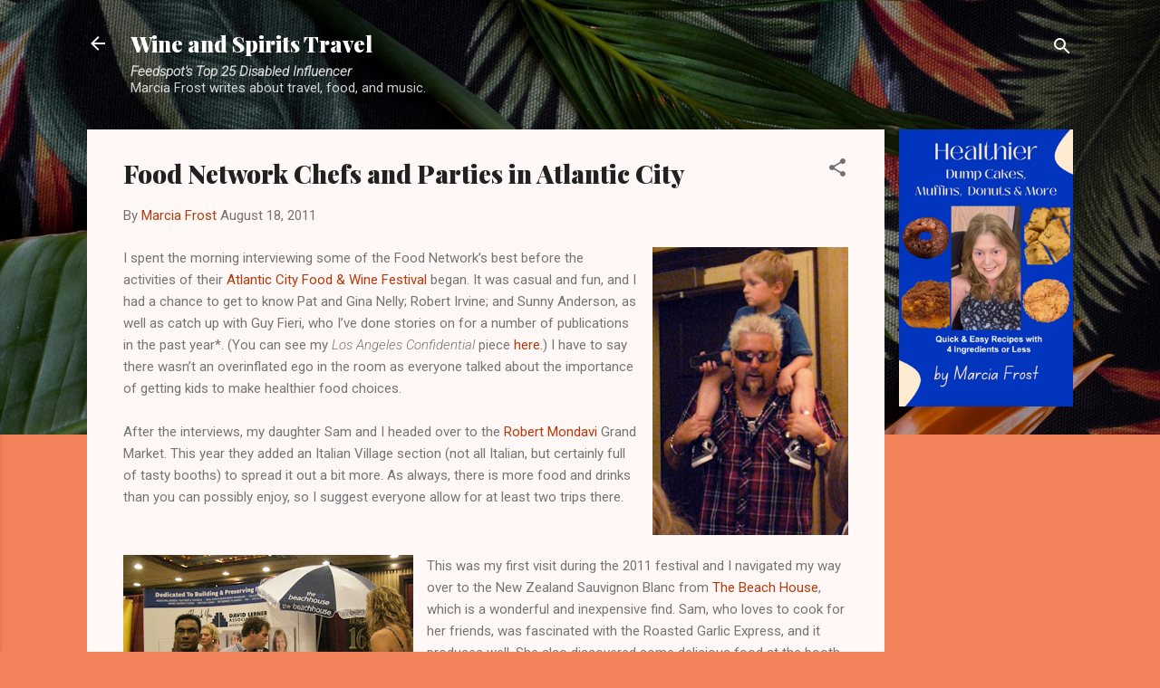

--- FILE ---
content_type: text/html; charset=UTF-8
request_url: http://www.wineandspiritstravel.com/2011/08/food-network-chefs-and-parties-in.html
body_size: 38819
content:
<!DOCTYPE html>
<html dir='ltr' lang='en' xmlns='http://www.w3.org/1999/xhtml' xmlns:b='http://www.google.com/2005/gml/b' xmlns:data='http://www.google.com/2005/gml/data' xmlns:expr='http://www.google.com/2005/gml/expr'>
<head>
<script>
  (function (s, t, a, y, twenty, two) {
    s.Stay22 = s.Stay22 || {};
    s.Stay22.params = { lmaID: '69076b694a7a9a6bde5bbeb1' };
    twenty = t.createElement(a);
    two = t.getElementsByTagName(a)[0];
    twenty.async = 1;
    twenty.src = y;
    two.parentNode.insertBefore(twenty, two);
  })(window, document, 'script', 'https://scripts.stay22.com/letmeallez.js');
</script>
<meta content='width=device-width, initial-scale=1' name='viewport'/>
<title>Food Network Chefs and Parties in Atlantic City</title>
<meta content='text/html; charset=UTF-8' http-equiv='Content-Type'/>
<!-- Chrome, Firefox OS and Opera -->
<meta content='#f2825a' name='theme-color'/>
<!-- Windows Phone -->
<meta content='#f2825a' name='msapplication-navbutton-color'/>
<meta content='blogger' name='generator'/>
<link href='http://www.wineandspiritstravel.com/favicon.ico' rel='icon' type='image/x-icon'/>
<link href='http://www.wineandspiritstravel.com/2011/08/food-network-chefs-and-parties-in.html' rel='canonical'/>
<link rel="alternate" type="application/atom+xml" title="Wine and Spirits Travel - Atom" href="http://www.wineandspiritstravel.com/feeds/posts/default" />
<link rel="alternate" type="application/rss+xml" title="Wine and Spirits Travel - RSS" href="http://www.wineandspiritstravel.com/feeds/posts/default?alt=rss" />
<link rel="service.post" type="application/atom+xml" title="Wine and Spirits Travel - Atom" href="https://www.blogger.com/feeds/5291531274105457939/posts/default" />

<link rel="alternate" type="application/atom+xml" title="Wine and Spirits Travel - Atom" href="http://www.wineandspiritstravel.com/feeds/4822360853453685977/comments/default" />
<!--Can't find substitution for tag [blog.ieCssRetrofitLinks]-->
<link href='https://blogger.googleusercontent.com/img/b/R29vZ2xl/AVvXsEi2io16xYOeG7xgSnHGQSWNA7oKspnIcIQRr1IJAWx2yMthha8r9HogU67sSDIdfeGtUEeq8cuTT5kkxikWeO7wt6tLCJeR7voe4Ks9v6umaaPmeTZ3abuqJC4wj7L9WYo3eigkghRQTRA/s320/GuyRyderFieriACFoodFestival073011SF.jpg' rel='image_src'/>
<meta content='http://www.wineandspiritstravel.com/2011/08/food-network-chefs-and-parties-in.html' property='og:url'/>
<meta content='Food Network Chefs and Parties in Atlantic City' property='og:title'/>
<meta content='A blog about the adventures of Marcia Frost in the world of wine, food and spirits travel, including roadtrips, air travel, and cruises.' property='og:description'/>
<meta content='https://blogger.googleusercontent.com/img/b/R29vZ2xl/AVvXsEi2io16xYOeG7xgSnHGQSWNA7oKspnIcIQRr1IJAWx2yMthha8r9HogU67sSDIdfeGtUEeq8cuTT5kkxikWeO7wt6tLCJeR7voe4Ks9v6umaaPmeTZ3abuqJC4wj7L9WYo3eigkghRQTRA/w1200-h630-p-k-no-nu/GuyRyderFieriACFoodFestival073011SF.jpg' property='og:image'/>
<style type='text/css'>@font-face{font-family:'Damion';font-style:normal;font-weight:400;font-display:swap;src:url(//fonts.gstatic.com/s/damion/v15/hv-XlzJ3KEUe_YZkZGw2EzJwV9J-.woff2)format('woff2');unicode-range:U+0100-02BA,U+02BD-02C5,U+02C7-02CC,U+02CE-02D7,U+02DD-02FF,U+0304,U+0308,U+0329,U+1D00-1DBF,U+1E00-1E9F,U+1EF2-1EFF,U+2020,U+20A0-20AB,U+20AD-20C0,U+2113,U+2C60-2C7F,U+A720-A7FF;}@font-face{font-family:'Damion';font-style:normal;font-weight:400;font-display:swap;src:url(//fonts.gstatic.com/s/damion/v15/hv-XlzJ3KEUe_YZkamw2EzJwVw.woff2)format('woff2');unicode-range:U+0000-00FF,U+0131,U+0152-0153,U+02BB-02BC,U+02C6,U+02DA,U+02DC,U+0304,U+0308,U+0329,U+2000-206F,U+20AC,U+2122,U+2191,U+2193,U+2212,U+2215,U+FEFF,U+FFFD;}@font-face{font-family:'Playfair Display';font-style:normal;font-weight:900;font-display:swap;src:url(//fonts.gstatic.com/s/playfairdisplay/v40/nuFvD-vYSZviVYUb_rj3ij__anPXJzDwcbmjWBN2PKfsunDTbtPK-F2qC0usEw.woff2)format('woff2');unicode-range:U+0301,U+0400-045F,U+0490-0491,U+04B0-04B1,U+2116;}@font-face{font-family:'Playfair Display';font-style:normal;font-weight:900;font-display:swap;src:url(//fonts.gstatic.com/s/playfairdisplay/v40/nuFvD-vYSZviVYUb_rj3ij__anPXJzDwcbmjWBN2PKfsunDYbtPK-F2qC0usEw.woff2)format('woff2');unicode-range:U+0102-0103,U+0110-0111,U+0128-0129,U+0168-0169,U+01A0-01A1,U+01AF-01B0,U+0300-0301,U+0303-0304,U+0308-0309,U+0323,U+0329,U+1EA0-1EF9,U+20AB;}@font-face{font-family:'Playfair Display';font-style:normal;font-weight:900;font-display:swap;src:url(//fonts.gstatic.com/s/playfairdisplay/v40/nuFvD-vYSZviVYUb_rj3ij__anPXJzDwcbmjWBN2PKfsunDZbtPK-F2qC0usEw.woff2)format('woff2');unicode-range:U+0100-02BA,U+02BD-02C5,U+02C7-02CC,U+02CE-02D7,U+02DD-02FF,U+0304,U+0308,U+0329,U+1D00-1DBF,U+1E00-1E9F,U+1EF2-1EFF,U+2020,U+20A0-20AB,U+20AD-20C0,U+2113,U+2C60-2C7F,U+A720-A7FF;}@font-face{font-family:'Playfair Display';font-style:normal;font-weight:900;font-display:swap;src:url(//fonts.gstatic.com/s/playfairdisplay/v40/nuFvD-vYSZviVYUb_rj3ij__anPXJzDwcbmjWBN2PKfsunDXbtPK-F2qC0s.woff2)format('woff2');unicode-range:U+0000-00FF,U+0131,U+0152-0153,U+02BB-02BC,U+02C6,U+02DA,U+02DC,U+0304,U+0308,U+0329,U+2000-206F,U+20AC,U+2122,U+2191,U+2193,U+2212,U+2215,U+FEFF,U+FFFD;}@font-face{font-family:'Roboto';font-style:italic;font-weight:300;font-stretch:100%;font-display:swap;src:url(//fonts.gstatic.com/s/roboto/v50/KFOKCnqEu92Fr1Mu53ZEC9_Vu3r1gIhOszmOClHrs6ljXfMMLt_QuAX-k3Yi128m0kN2.woff2)format('woff2');unicode-range:U+0460-052F,U+1C80-1C8A,U+20B4,U+2DE0-2DFF,U+A640-A69F,U+FE2E-FE2F;}@font-face{font-family:'Roboto';font-style:italic;font-weight:300;font-stretch:100%;font-display:swap;src:url(//fonts.gstatic.com/s/roboto/v50/KFOKCnqEu92Fr1Mu53ZEC9_Vu3r1gIhOszmOClHrs6ljXfMMLt_QuAz-k3Yi128m0kN2.woff2)format('woff2');unicode-range:U+0301,U+0400-045F,U+0490-0491,U+04B0-04B1,U+2116;}@font-face{font-family:'Roboto';font-style:italic;font-weight:300;font-stretch:100%;font-display:swap;src:url(//fonts.gstatic.com/s/roboto/v50/KFOKCnqEu92Fr1Mu53ZEC9_Vu3r1gIhOszmOClHrs6ljXfMMLt_QuAT-k3Yi128m0kN2.woff2)format('woff2');unicode-range:U+1F00-1FFF;}@font-face{font-family:'Roboto';font-style:italic;font-weight:300;font-stretch:100%;font-display:swap;src:url(//fonts.gstatic.com/s/roboto/v50/KFOKCnqEu92Fr1Mu53ZEC9_Vu3r1gIhOszmOClHrs6ljXfMMLt_QuAv-k3Yi128m0kN2.woff2)format('woff2');unicode-range:U+0370-0377,U+037A-037F,U+0384-038A,U+038C,U+038E-03A1,U+03A3-03FF;}@font-face{font-family:'Roboto';font-style:italic;font-weight:300;font-stretch:100%;font-display:swap;src:url(//fonts.gstatic.com/s/roboto/v50/KFOKCnqEu92Fr1Mu53ZEC9_Vu3r1gIhOszmOClHrs6ljXfMMLt_QuHT-k3Yi128m0kN2.woff2)format('woff2');unicode-range:U+0302-0303,U+0305,U+0307-0308,U+0310,U+0312,U+0315,U+031A,U+0326-0327,U+032C,U+032F-0330,U+0332-0333,U+0338,U+033A,U+0346,U+034D,U+0391-03A1,U+03A3-03A9,U+03B1-03C9,U+03D1,U+03D5-03D6,U+03F0-03F1,U+03F4-03F5,U+2016-2017,U+2034-2038,U+203C,U+2040,U+2043,U+2047,U+2050,U+2057,U+205F,U+2070-2071,U+2074-208E,U+2090-209C,U+20D0-20DC,U+20E1,U+20E5-20EF,U+2100-2112,U+2114-2115,U+2117-2121,U+2123-214F,U+2190,U+2192,U+2194-21AE,U+21B0-21E5,U+21F1-21F2,U+21F4-2211,U+2213-2214,U+2216-22FF,U+2308-230B,U+2310,U+2319,U+231C-2321,U+2336-237A,U+237C,U+2395,U+239B-23B7,U+23D0,U+23DC-23E1,U+2474-2475,U+25AF,U+25B3,U+25B7,U+25BD,U+25C1,U+25CA,U+25CC,U+25FB,U+266D-266F,U+27C0-27FF,U+2900-2AFF,U+2B0E-2B11,U+2B30-2B4C,U+2BFE,U+3030,U+FF5B,U+FF5D,U+1D400-1D7FF,U+1EE00-1EEFF;}@font-face{font-family:'Roboto';font-style:italic;font-weight:300;font-stretch:100%;font-display:swap;src:url(//fonts.gstatic.com/s/roboto/v50/KFOKCnqEu92Fr1Mu53ZEC9_Vu3r1gIhOszmOClHrs6ljXfMMLt_QuGb-k3Yi128m0kN2.woff2)format('woff2');unicode-range:U+0001-000C,U+000E-001F,U+007F-009F,U+20DD-20E0,U+20E2-20E4,U+2150-218F,U+2190,U+2192,U+2194-2199,U+21AF,U+21E6-21F0,U+21F3,U+2218-2219,U+2299,U+22C4-22C6,U+2300-243F,U+2440-244A,U+2460-24FF,U+25A0-27BF,U+2800-28FF,U+2921-2922,U+2981,U+29BF,U+29EB,U+2B00-2BFF,U+4DC0-4DFF,U+FFF9-FFFB,U+10140-1018E,U+10190-1019C,U+101A0,U+101D0-101FD,U+102E0-102FB,U+10E60-10E7E,U+1D2C0-1D2D3,U+1D2E0-1D37F,U+1F000-1F0FF,U+1F100-1F1AD,U+1F1E6-1F1FF,U+1F30D-1F30F,U+1F315,U+1F31C,U+1F31E,U+1F320-1F32C,U+1F336,U+1F378,U+1F37D,U+1F382,U+1F393-1F39F,U+1F3A7-1F3A8,U+1F3AC-1F3AF,U+1F3C2,U+1F3C4-1F3C6,U+1F3CA-1F3CE,U+1F3D4-1F3E0,U+1F3ED,U+1F3F1-1F3F3,U+1F3F5-1F3F7,U+1F408,U+1F415,U+1F41F,U+1F426,U+1F43F,U+1F441-1F442,U+1F444,U+1F446-1F449,U+1F44C-1F44E,U+1F453,U+1F46A,U+1F47D,U+1F4A3,U+1F4B0,U+1F4B3,U+1F4B9,U+1F4BB,U+1F4BF,U+1F4C8-1F4CB,U+1F4D6,U+1F4DA,U+1F4DF,U+1F4E3-1F4E6,U+1F4EA-1F4ED,U+1F4F7,U+1F4F9-1F4FB,U+1F4FD-1F4FE,U+1F503,U+1F507-1F50B,U+1F50D,U+1F512-1F513,U+1F53E-1F54A,U+1F54F-1F5FA,U+1F610,U+1F650-1F67F,U+1F687,U+1F68D,U+1F691,U+1F694,U+1F698,U+1F6AD,U+1F6B2,U+1F6B9-1F6BA,U+1F6BC,U+1F6C6-1F6CF,U+1F6D3-1F6D7,U+1F6E0-1F6EA,U+1F6F0-1F6F3,U+1F6F7-1F6FC,U+1F700-1F7FF,U+1F800-1F80B,U+1F810-1F847,U+1F850-1F859,U+1F860-1F887,U+1F890-1F8AD,U+1F8B0-1F8BB,U+1F8C0-1F8C1,U+1F900-1F90B,U+1F93B,U+1F946,U+1F984,U+1F996,U+1F9E9,U+1FA00-1FA6F,U+1FA70-1FA7C,U+1FA80-1FA89,U+1FA8F-1FAC6,U+1FACE-1FADC,U+1FADF-1FAE9,U+1FAF0-1FAF8,U+1FB00-1FBFF;}@font-face{font-family:'Roboto';font-style:italic;font-weight:300;font-stretch:100%;font-display:swap;src:url(//fonts.gstatic.com/s/roboto/v50/KFOKCnqEu92Fr1Mu53ZEC9_Vu3r1gIhOszmOClHrs6ljXfMMLt_QuAf-k3Yi128m0kN2.woff2)format('woff2');unicode-range:U+0102-0103,U+0110-0111,U+0128-0129,U+0168-0169,U+01A0-01A1,U+01AF-01B0,U+0300-0301,U+0303-0304,U+0308-0309,U+0323,U+0329,U+1EA0-1EF9,U+20AB;}@font-face{font-family:'Roboto';font-style:italic;font-weight:300;font-stretch:100%;font-display:swap;src:url(//fonts.gstatic.com/s/roboto/v50/KFOKCnqEu92Fr1Mu53ZEC9_Vu3r1gIhOszmOClHrs6ljXfMMLt_QuAb-k3Yi128m0kN2.woff2)format('woff2');unicode-range:U+0100-02BA,U+02BD-02C5,U+02C7-02CC,U+02CE-02D7,U+02DD-02FF,U+0304,U+0308,U+0329,U+1D00-1DBF,U+1E00-1E9F,U+1EF2-1EFF,U+2020,U+20A0-20AB,U+20AD-20C0,U+2113,U+2C60-2C7F,U+A720-A7FF;}@font-face{font-family:'Roboto';font-style:italic;font-weight:300;font-stretch:100%;font-display:swap;src:url(//fonts.gstatic.com/s/roboto/v50/KFOKCnqEu92Fr1Mu53ZEC9_Vu3r1gIhOszmOClHrs6ljXfMMLt_QuAj-k3Yi128m0g.woff2)format('woff2');unicode-range:U+0000-00FF,U+0131,U+0152-0153,U+02BB-02BC,U+02C6,U+02DA,U+02DC,U+0304,U+0308,U+0329,U+2000-206F,U+20AC,U+2122,U+2191,U+2193,U+2212,U+2215,U+FEFF,U+FFFD;}@font-face{font-family:'Roboto';font-style:normal;font-weight:400;font-stretch:100%;font-display:swap;src:url(//fonts.gstatic.com/s/roboto/v50/KFO7CnqEu92Fr1ME7kSn66aGLdTylUAMa3GUBHMdazTgWw.woff2)format('woff2');unicode-range:U+0460-052F,U+1C80-1C8A,U+20B4,U+2DE0-2DFF,U+A640-A69F,U+FE2E-FE2F;}@font-face{font-family:'Roboto';font-style:normal;font-weight:400;font-stretch:100%;font-display:swap;src:url(//fonts.gstatic.com/s/roboto/v50/KFO7CnqEu92Fr1ME7kSn66aGLdTylUAMa3iUBHMdazTgWw.woff2)format('woff2');unicode-range:U+0301,U+0400-045F,U+0490-0491,U+04B0-04B1,U+2116;}@font-face{font-family:'Roboto';font-style:normal;font-weight:400;font-stretch:100%;font-display:swap;src:url(//fonts.gstatic.com/s/roboto/v50/KFO7CnqEu92Fr1ME7kSn66aGLdTylUAMa3CUBHMdazTgWw.woff2)format('woff2');unicode-range:U+1F00-1FFF;}@font-face{font-family:'Roboto';font-style:normal;font-weight:400;font-stretch:100%;font-display:swap;src:url(//fonts.gstatic.com/s/roboto/v50/KFO7CnqEu92Fr1ME7kSn66aGLdTylUAMa3-UBHMdazTgWw.woff2)format('woff2');unicode-range:U+0370-0377,U+037A-037F,U+0384-038A,U+038C,U+038E-03A1,U+03A3-03FF;}@font-face{font-family:'Roboto';font-style:normal;font-weight:400;font-stretch:100%;font-display:swap;src:url(//fonts.gstatic.com/s/roboto/v50/KFO7CnqEu92Fr1ME7kSn66aGLdTylUAMawCUBHMdazTgWw.woff2)format('woff2');unicode-range:U+0302-0303,U+0305,U+0307-0308,U+0310,U+0312,U+0315,U+031A,U+0326-0327,U+032C,U+032F-0330,U+0332-0333,U+0338,U+033A,U+0346,U+034D,U+0391-03A1,U+03A3-03A9,U+03B1-03C9,U+03D1,U+03D5-03D6,U+03F0-03F1,U+03F4-03F5,U+2016-2017,U+2034-2038,U+203C,U+2040,U+2043,U+2047,U+2050,U+2057,U+205F,U+2070-2071,U+2074-208E,U+2090-209C,U+20D0-20DC,U+20E1,U+20E5-20EF,U+2100-2112,U+2114-2115,U+2117-2121,U+2123-214F,U+2190,U+2192,U+2194-21AE,U+21B0-21E5,U+21F1-21F2,U+21F4-2211,U+2213-2214,U+2216-22FF,U+2308-230B,U+2310,U+2319,U+231C-2321,U+2336-237A,U+237C,U+2395,U+239B-23B7,U+23D0,U+23DC-23E1,U+2474-2475,U+25AF,U+25B3,U+25B7,U+25BD,U+25C1,U+25CA,U+25CC,U+25FB,U+266D-266F,U+27C0-27FF,U+2900-2AFF,U+2B0E-2B11,U+2B30-2B4C,U+2BFE,U+3030,U+FF5B,U+FF5D,U+1D400-1D7FF,U+1EE00-1EEFF;}@font-face{font-family:'Roboto';font-style:normal;font-weight:400;font-stretch:100%;font-display:swap;src:url(//fonts.gstatic.com/s/roboto/v50/KFO7CnqEu92Fr1ME7kSn66aGLdTylUAMaxKUBHMdazTgWw.woff2)format('woff2');unicode-range:U+0001-000C,U+000E-001F,U+007F-009F,U+20DD-20E0,U+20E2-20E4,U+2150-218F,U+2190,U+2192,U+2194-2199,U+21AF,U+21E6-21F0,U+21F3,U+2218-2219,U+2299,U+22C4-22C6,U+2300-243F,U+2440-244A,U+2460-24FF,U+25A0-27BF,U+2800-28FF,U+2921-2922,U+2981,U+29BF,U+29EB,U+2B00-2BFF,U+4DC0-4DFF,U+FFF9-FFFB,U+10140-1018E,U+10190-1019C,U+101A0,U+101D0-101FD,U+102E0-102FB,U+10E60-10E7E,U+1D2C0-1D2D3,U+1D2E0-1D37F,U+1F000-1F0FF,U+1F100-1F1AD,U+1F1E6-1F1FF,U+1F30D-1F30F,U+1F315,U+1F31C,U+1F31E,U+1F320-1F32C,U+1F336,U+1F378,U+1F37D,U+1F382,U+1F393-1F39F,U+1F3A7-1F3A8,U+1F3AC-1F3AF,U+1F3C2,U+1F3C4-1F3C6,U+1F3CA-1F3CE,U+1F3D4-1F3E0,U+1F3ED,U+1F3F1-1F3F3,U+1F3F5-1F3F7,U+1F408,U+1F415,U+1F41F,U+1F426,U+1F43F,U+1F441-1F442,U+1F444,U+1F446-1F449,U+1F44C-1F44E,U+1F453,U+1F46A,U+1F47D,U+1F4A3,U+1F4B0,U+1F4B3,U+1F4B9,U+1F4BB,U+1F4BF,U+1F4C8-1F4CB,U+1F4D6,U+1F4DA,U+1F4DF,U+1F4E3-1F4E6,U+1F4EA-1F4ED,U+1F4F7,U+1F4F9-1F4FB,U+1F4FD-1F4FE,U+1F503,U+1F507-1F50B,U+1F50D,U+1F512-1F513,U+1F53E-1F54A,U+1F54F-1F5FA,U+1F610,U+1F650-1F67F,U+1F687,U+1F68D,U+1F691,U+1F694,U+1F698,U+1F6AD,U+1F6B2,U+1F6B9-1F6BA,U+1F6BC,U+1F6C6-1F6CF,U+1F6D3-1F6D7,U+1F6E0-1F6EA,U+1F6F0-1F6F3,U+1F6F7-1F6FC,U+1F700-1F7FF,U+1F800-1F80B,U+1F810-1F847,U+1F850-1F859,U+1F860-1F887,U+1F890-1F8AD,U+1F8B0-1F8BB,U+1F8C0-1F8C1,U+1F900-1F90B,U+1F93B,U+1F946,U+1F984,U+1F996,U+1F9E9,U+1FA00-1FA6F,U+1FA70-1FA7C,U+1FA80-1FA89,U+1FA8F-1FAC6,U+1FACE-1FADC,U+1FADF-1FAE9,U+1FAF0-1FAF8,U+1FB00-1FBFF;}@font-face{font-family:'Roboto';font-style:normal;font-weight:400;font-stretch:100%;font-display:swap;src:url(//fonts.gstatic.com/s/roboto/v50/KFO7CnqEu92Fr1ME7kSn66aGLdTylUAMa3OUBHMdazTgWw.woff2)format('woff2');unicode-range:U+0102-0103,U+0110-0111,U+0128-0129,U+0168-0169,U+01A0-01A1,U+01AF-01B0,U+0300-0301,U+0303-0304,U+0308-0309,U+0323,U+0329,U+1EA0-1EF9,U+20AB;}@font-face{font-family:'Roboto';font-style:normal;font-weight:400;font-stretch:100%;font-display:swap;src:url(//fonts.gstatic.com/s/roboto/v50/KFO7CnqEu92Fr1ME7kSn66aGLdTylUAMa3KUBHMdazTgWw.woff2)format('woff2');unicode-range:U+0100-02BA,U+02BD-02C5,U+02C7-02CC,U+02CE-02D7,U+02DD-02FF,U+0304,U+0308,U+0329,U+1D00-1DBF,U+1E00-1E9F,U+1EF2-1EFF,U+2020,U+20A0-20AB,U+20AD-20C0,U+2113,U+2C60-2C7F,U+A720-A7FF;}@font-face{font-family:'Roboto';font-style:normal;font-weight:400;font-stretch:100%;font-display:swap;src:url(//fonts.gstatic.com/s/roboto/v50/KFO7CnqEu92Fr1ME7kSn66aGLdTylUAMa3yUBHMdazQ.woff2)format('woff2');unicode-range:U+0000-00FF,U+0131,U+0152-0153,U+02BB-02BC,U+02C6,U+02DA,U+02DC,U+0304,U+0308,U+0329,U+2000-206F,U+20AC,U+2122,U+2191,U+2193,U+2212,U+2215,U+FEFF,U+FFFD;}@font-face{font-family:'Roboto';font-style:normal;font-weight:700;font-stretch:100%;font-display:swap;src:url(//fonts.gstatic.com/s/roboto/v50/KFO7CnqEu92Fr1ME7kSn66aGLdTylUAMa3GUBHMdazTgWw.woff2)format('woff2');unicode-range:U+0460-052F,U+1C80-1C8A,U+20B4,U+2DE0-2DFF,U+A640-A69F,U+FE2E-FE2F;}@font-face{font-family:'Roboto';font-style:normal;font-weight:700;font-stretch:100%;font-display:swap;src:url(//fonts.gstatic.com/s/roboto/v50/KFO7CnqEu92Fr1ME7kSn66aGLdTylUAMa3iUBHMdazTgWw.woff2)format('woff2');unicode-range:U+0301,U+0400-045F,U+0490-0491,U+04B0-04B1,U+2116;}@font-face{font-family:'Roboto';font-style:normal;font-weight:700;font-stretch:100%;font-display:swap;src:url(//fonts.gstatic.com/s/roboto/v50/KFO7CnqEu92Fr1ME7kSn66aGLdTylUAMa3CUBHMdazTgWw.woff2)format('woff2');unicode-range:U+1F00-1FFF;}@font-face{font-family:'Roboto';font-style:normal;font-weight:700;font-stretch:100%;font-display:swap;src:url(//fonts.gstatic.com/s/roboto/v50/KFO7CnqEu92Fr1ME7kSn66aGLdTylUAMa3-UBHMdazTgWw.woff2)format('woff2');unicode-range:U+0370-0377,U+037A-037F,U+0384-038A,U+038C,U+038E-03A1,U+03A3-03FF;}@font-face{font-family:'Roboto';font-style:normal;font-weight:700;font-stretch:100%;font-display:swap;src:url(//fonts.gstatic.com/s/roboto/v50/KFO7CnqEu92Fr1ME7kSn66aGLdTylUAMawCUBHMdazTgWw.woff2)format('woff2');unicode-range:U+0302-0303,U+0305,U+0307-0308,U+0310,U+0312,U+0315,U+031A,U+0326-0327,U+032C,U+032F-0330,U+0332-0333,U+0338,U+033A,U+0346,U+034D,U+0391-03A1,U+03A3-03A9,U+03B1-03C9,U+03D1,U+03D5-03D6,U+03F0-03F1,U+03F4-03F5,U+2016-2017,U+2034-2038,U+203C,U+2040,U+2043,U+2047,U+2050,U+2057,U+205F,U+2070-2071,U+2074-208E,U+2090-209C,U+20D0-20DC,U+20E1,U+20E5-20EF,U+2100-2112,U+2114-2115,U+2117-2121,U+2123-214F,U+2190,U+2192,U+2194-21AE,U+21B0-21E5,U+21F1-21F2,U+21F4-2211,U+2213-2214,U+2216-22FF,U+2308-230B,U+2310,U+2319,U+231C-2321,U+2336-237A,U+237C,U+2395,U+239B-23B7,U+23D0,U+23DC-23E1,U+2474-2475,U+25AF,U+25B3,U+25B7,U+25BD,U+25C1,U+25CA,U+25CC,U+25FB,U+266D-266F,U+27C0-27FF,U+2900-2AFF,U+2B0E-2B11,U+2B30-2B4C,U+2BFE,U+3030,U+FF5B,U+FF5D,U+1D400-1D7FF,U+1EE00-1EEFF;}@font-face{font-family:'Roboto';font-style:normal;font-weight:700;font-stretch:100%;font-display:swap;src:url(//fonts.gstatic.com/s/roboto/v50/KFO7CnqEu92Fr1ME7kSn66aGLdTylUAMaxKUBHMdazTgWw.woff2)format('woff2');unicode-range:U+0001-000C,U+000E-001F,U+007F-009F,U+20DD-20E0,U+20E2-20E4,U+2150-218F,U+2190,U+2192,U+2194-2199,U+21AF,U+21E6-21F0,U+21F3,U+2218-2219,U+2299,U+22C4-22C6,U+2300-243F,U+2440-244A,U+2460-24FF,U+25A0-27BF,U+2800-28FF,U+2921-2922,U+2981,U+29BF,U+29EB,U+2B00-2BFF,U+4DC0-4DFF,U+FFF9-FFFB,U+10140-1018E,U+10190-1019C,U+101A0,U+101D0-101FD,U+102E0-102FB,U+10E60-10E7E,U+1D2C0-1D2D3,U+1D2E0-1D37F,U+1F000-1F0FF,U+1F100-1F1AD,U+1F1E6-1F1FF,U+1F30D-1F30F,U+1F315,U+1F31C,U+1F31E,U+1F320-1F32C,U+1F336,U+1F378,U+1F37D,U+1F382,U+1F393-1F39F,U+1F3A7-1F3A8,U+1F3AC-1F3AF,U+1F3C2,U+1F3C4-1F3C6,U+1F3CA-1F3CE,U+1F3D4-1F3E0,U+1F3ED,U+1F3F1-1F3F3,U+1F3F5-1F3F7,U+1F408,U+1F415,U+1F41F,U+1F426,U+1F43F,U+1F441-1F442,U+1F444,U+1F446-1F449,U+1F44C-1F44E,U+1F453,U+1F46A,U+1F47D,U+1F4A3,U+1F4B0,U+1F4B3,U+1F4B9,U+1F4BB,U+1F4BF,U+1F4C8-1F4CB,U+1F4D6,U+1F4DA,U+1F4DF,U+1F4E3-1F4E6,U+1F4EA-1F4ED,U+1F4F7,U+1F4F9-1F4FB,U+1F4FD-1F4FE,U+1F503,U+1F507-1F50B,U+1F50D,U+1F512-1F513,U+1F53E-1F54A,U+1F54F-1F5FA,U+1F610,U+1F650-1F67F,U+1F687,U+1F68D,U+1F691,U+1F694,U+1F698,U+1F6AD,U+1F6B2,U+1F6B9-1F6BA,U+1F6BC,U+1F6C6-1F6CF,U+1F6D3-1F6D7,U+1F6E0-1F6EA,U+1F6F0-1F6F3,U+1F6F7-1F6FC,U+1F700-1F7FF,U+1F800-1F80B,U+1F810-1F847,U+1F850-1F859,U+1F860-1F887,U+1F890-1F8AD,U+1F8B0-1F8BB,U+1F8C0-1F8C1,U+1F900-1F90B,U+1F93B,U+1F946,U+1F984,U+1F996,U+1F9E9,U+1FA00-1FA6F,U+1FA70-1FA7C,U+1FA80-1FA89,U+1FA8F-1FAC6,U+1FACE-1FADC,U+1FADF-1FAE9,U+1FAF0-1FAF8,U+1FB00-1FBFF;}@font-face{font-family:'Roboto';font-style:normal;font-weight:700;font-stretch:100%;font-display:swap;src:url(//fonts.gstatic.com/s/roboto/v50/KFO7CnqEu92Fr1ME7kSn66aGLdTylUAMa3OUBHMdazTgWw.woff2)format('woff2');unicode-range:U+0102-0103,U+0110-0111,U+0128-0129,U+0168-0169,U+01A0-01A1,U+01AF-01B0,U+0300-0301,U+0303-0304,U+0308-0309,U+0323,U+0329,U+1EA0-1EF9,U+20AB;}@font-face{font-family:'Roboto';font-style:normal;font-weight:700;font-stretch:100%;font-display:swap;src:url(//fonts.gstatic.com/s/roboto/v50/KFO7CnqEu92Fr1ME7kSn66aGLdTylUAMa3KUBHMdazTgWw.woff2)format('woff2');unicode-range:U+0100-02BA,U+02BD-02C5,U+02C7-02CC,U+02CE-02D7,U+02DD-02FF,U+0304,U+0308,U+0329,U+1D00-1DBF,U+1E00-1E9F,U+1EF2-1EFF,U+2020,U+20A0-20AB,U+20AD-20C0,U+2113,U+2C60-2C7F,U+A720-A7FF;}@font-face{font-family:'Roboto';font-style:normal;font-weight:700;font-stretch:100%;font-display:swap;src:url(//fonts.gstatic.com/s/roboto/v50/KFO7CnqEu92Fr1ME7kSn66aGLdTylUAMa3yUBHMdazQ.woff2)format('woff2');unicode-range:U+0000-00FF,U+0131,U+0152-0153,U+02BB-02BC,U+02C6,U+02DA,U+02DC,U+0304,U+0308,U+0329,U+2000-206F,U+20AC,U+2122,U+2191,U+2193,U+2212,U+2215,U+FEFF,U+FFFD;}</style>
<style id='page-skin-1' type='text/css'><!--
/*! normalize.css v3.0.1 | MIT License | git.io/normalize */html{font-family:sans-serif;-ms-text-size-adjust:100%;-webkit-text-size-adjust:100%}body{margin:0}article,aside,details,figcaption,figure,footer,header,hgroup,main,nav,section,summary{display:block}audio,canvas,progress,video{display:inline-block;vertical-align:baseline}audio:not([controls]){display:none;height:0}[hidden],template{display:none}a{background:transparent}a:active,a:hover{outline:0}abbr[title]{border-bottom:1px dotted}b,strong{font-weight:bold}dfn{font-style:italic}h1{font-size:2em;margin:.67em 0}mark{background:#ff0;color:#000}small{font-size:80%}sub,sup{font-size:75%;line-height:0;position:relative;vertical-align:baseline}sup{top:-0.5em}sub{bottom:-0.25em}img{border:0}svg:not(:root){overflow:hidden}figure{margin:1em 40px}hr{-moz-box-sizing:content-box;box-sizing:content-box;height:0}pre{overflow:auto}code,kbd,pre,samp{font-family:monospace,monospace;font-size:1em}button,input,optgroup,select,textarea{color:inherit;font:inherit;margin:0}button{overflow:visible}button,select{text-transform:none}button,html input[type="button"],input[type="reset"],input[type="submit"]{-webkit-appearance:button;cursor:pointer}button[disabled],html input[disabled]{cursor:default}button::-moz-focus-inner,input::-moz-focus-inner{border:0;padding:0}input{line-height:normal}input[type="checkbox"],input[type="radio"]{box-sizing:border-box;padding:0}input[type="number"]::-webkit-inner-spin-button,input[type="number"]::-webkit-outer-spin-button{height:auto}input[type="search"]{-webkit-appearance:textfield;-moz-box-sizing:content-box;-webkit-box-sizing:content-box;box-sizing:content-box}input[type="search"]::-webkit-search-cancel-button,input[type="search"]::-webkit-search-decoration{-webkit-appearance:none}fieldset{border:1px solid #c0c0c0;margin:0 2px;padding:.35em .625em .75em}legend{border:0;padding:0}textarea{overflow:auto}optgroup{font-weight:bold}table{border-collapse:collapse;border-spacing:0}td,th{padding:0}
/*!************************************************
* Blogger Template Style
* Name: Contempo
**************************************************/
body{
overflow-wrap:break-word;
word-break:break-word;
word-wrap:break-word
}
.hidden{
display:none
}
.invisible{
visibility:hidden
}
.container::after,.float-container::after{
clear:both;
content:"";
display:table
}
.clearboth{
clear:both
}
#comments .comment .comment-actions,.subscribe-popup .FollowByEmail .follow-by-email-submit,.widget.Profile .profile-link,.widget.Profile .profile-link.visit-profile{
background:0 0;
border:0;
box-shadow:none;
color:#b33a0d;
cursor:pointer;
font-size:14px;
font-weight:700;
outline:0;
text-decoration:none;
text-transform:uppercase;
width:auto
}
.dim-overlay{
background-color:rgba(0,0,0,.54);
height:100vh;
left:0;
position:fixed;
top:0;
width:100%
}
#sharing-dim-overlay{
background-color:transparent
}
input::-ms-clear{
display:none
}
.blogger-logo,.svg-icon-24.blogger-logo{
fill:#ff9800;
opacity:1
}
.loading-spinner-large{
-webkit-animation:mspin-rotate 1.568s infinite linear;
animation:mspin-rotate 1.568s infinite linear;
height:48px;
overflow:hidden;
position:absolute;
width:48px;
z-index:200
}
.loading-spinner-large>div{
-webkit-animation:mspin-revrot 5332ms infinite steps(4);
animation:mspin-revrot 5332ms infinite steps(4)
}
.loading-spinner-large>div>div{
-webkit-animation:mspin-singlecolor-large-film 1333ms infinite steps(81);
animation:mspin-singlecolor-large-film 1333ms infinite steps(81);
background-size:100%;
height:48px;
width:3888px
}
.mspin-black-large>div>div,.mspin-grey_54-large>div>div{
background-image:url(https://www.blogblog.com/indie/mspin_black_large.svg)
}
.mspin-white-large>div>div{
background-image:url(https://www.blogblog.com/indie/mspin_white_large.svg)
}
.mspin-grey_54-large{
opacity:.54
}
@-webkit-keyframes mspin-singlecolor-large-film{
from{
-webkit-transform:translateX(0);
transform:translateX(0)
}
to{
-webkit-transform:translateX(-3888px);
transform:translateX(-3888px)
}
}
@keyframes mspin-singlecolor-large-film{
from{
-webkit-transform:translateX(0);
transform:translateX(0)
}
to{
-webkit-transform:translateX(-3888px);
transform:translateX(-3888px)
}
}
@-webkit-keyframes mspin-rotate{
from{
-webkit-transform:rotate(0);
transform:rotate(0)
}
to{
-webkit-transform:rotate(360deg);
transform:rotate(360deg)
}
}
@keyframes mspin-rotate{
from{
-webkit-transform:rotate(0);
transform:rotate(0)
}
to{
-webkit-transform:rotate(360deg);
transform:rotate(360deg)
}
}
@-webkit-keyframes mspin-revrot{
from{
-webkit-transform:rotate(0);
transform:rotate(0)
}
to{
-webkit-transform:rotate(-360deg);
transform:rotate(-360deg)
}
}
@keyframes mspin-revrot{
from{
-webkit-transform:rotate(0);
transform:rotate(0)
}
to{
-webkit-transform:rotate(-360deg);
transform:rotate(-360deg)
}
}
.skip-navigation{
background-color:#fff;
box-sizing:border-box;
color:#000;
display:block;
height:0;
left:0;
line-height:50px;
overflow:hidden;
padding-top:0;
position:fixed;
text-align:center;
top:0;
-webkit-transition:box-shadow .3s,height .3s,padding-top .3s;
transition:box-shadow .3s,height .3s,padding-top .3s;
width:100%;
z-index:900
}
.skip-navigation:focus{
box-shadow:0 4px 5px 0 rgba(0,0,0,.14),0 1px 10px 0 rgba(0,0,0,.12),0 2px 4px -1px rgba(0,0,0,.2);
height:50px
}
#main{
outline:0
}
.main-heading{
position:absolute;
clip:rect(1px,1px,1px,1px);
padding:0;
border:0;
height:1px;
width:1px;
overflow:hidden
}
.Attribution{
margin-top:1em;
text-align:center
}
.Attribution .blogger img,.Attribution .blogger svg{
vertical-align:bottom
}
.Attribution .blogger img{
margin-right:.5em
}
.Attribution div{
line-height:24px;
margin-top:.5em
}
.Attribution .copyright,.Attribution .image-attribution{
font-size:.7em;
margin-top:1.5em
}
.BLOG_mobile_video_class{
display:none
}
.bg-photo{
background-attachment:scroll!important
}
body .CSS_LIGHTBOX{
z-index:900
}
.extendable .show-less,.extendable .show-more{
border-color:#b33a0d;
color:#b33a0d;
margin-top:8px
}
.extendable .show-less.hidden,.extendable .show-more.hidden{
display:none
}
.inline-ad{
display:none;
max-width:100%;
overflow:hidden
}
.adsbygoogle{
display:block
}
#cookieChoiceInfo{
bottom:0;
top:auto
}
iframe.b-hbp-video{
border:0
}
.post-body img{
max-width:100%
}
.post-body iframe{
max-width:100%
}
.post-body a[imageanchor="1"]{
display:inline-block
}
.byline{
margin-right:1em
}
.byline:last-child{
margin-right:0
}
.link-copied-dialog{
max-width:520px;
outline:0
}
.link-copied-dialog .modal-dialog-buttons{
margin-top:8px
}
.link-copied-dialog .goog-buttonset-default{
background:0 0;
border:0
}
.link-copied-dialog .goog-buttonset-default:focus{
outline:0
}
.paging-control-container{
margin-bottom:16px
}
.paging-control-container .paging-control{
display:inline-block
}
.paging-control-container .comment-range-text::after,.paging-control-container .paging-control{
color:#b33a0d
}
.paging-control-container .comment-range-text,.paging-control-container .paging-control{
margin-right:8px
}
.paging-control-container .comment-range-text::after,.paging-control-container .paging-control::after{
content:"\b7";
cursor:default;
padding-left:8px;
pointer-events:none
}
.paging-control-container .comment-range-text:last-child::after,.paging-control-container .paging-control:last-child::after{
content:none
}
.byline.reactions iframe{
height:20px
}
.b-notification{
color:#000;
background-color:#fff;
border-bottom:solid 1px #000;
box-sizing:border-box;
padding:16px 32px;
text-align:center
}
.b-notification.visible{
-webkit-transition:margin-top .3s cubic-bezier(.4,0,.2,1);
transition:margin-top .3s cubic-bezier(.4,0,.2,1)
}
.b-notification.invisible{
position:absolute
}
.b-notification-close{
position:absolute;
right:8px;
top:8px
}
.no-posts-message{
line-height:40px;
text-align:center
}
@media screen and (max-width:800px){
body.item-view .post-body a[imageanchor="1"][style*="float: left;"],body.item-view .post-body a[imageanchor="1"][style*="float: right;"]{
float:none!important;
clear:none!important
}
body.item-view .post-body a[imageanchor="1"] img{
display:block;
height:auto;
margin:0 auto
}
body.item-view .post-body>.separator:first-child>a[imageanchor="1"]:first-child{
margin-top:20px
}
.post-body a[imageanchor]{
display:block
}
body.item-view .post-body a[imageanchor="1"]{
margin-left:0!important;
margin-right:0!important
}
body.item-view .post-body a[imageanchor="1"]+a[imageanchor="1"]{
margin-top:16px
}
}
.item-control{
display:none
}
#comments{
border-top:1px dashed rgba(0,0,0,.54);
margin-top:20px;
padding:20px
}
#comments .comment-thread ol{
margin:0;
padding-left:0;
padding-left:0
}
#comments .comment .comment-replybox-single,#comments .comment-thread .comment-replies{
margin-left:60px
}
#comments .comment-thread .thread-count{
display:none
}
#comments .comment{
list-style-type:none;
padding:0 0 30px;
position:relative
}
#comments .comment .comment{
padding-bottom:8px
}
.comment .avatar-image-container{
position:absolute
}
.comment .avatar-image-container img{
border-radius:50%
}
.avatar-image-container svg,.comment .avatar-image-container .avatar-icon{
border-radius:50%;
border:solid 1px #707070;
box-sizing:border-box;
fill:#707070;
height:35px;
margin:0;
padding:7px;
width:35px
}
.comment .comment-block{
margin-top:10px;
margin-left:60px;
padding-bottom:0
}
#comments .comment-author-header-wrapper{
margin-left:40px
}
#comments .comment .thread-expanded .comment-block{
padding-bottom:20px
}
#comments .comment .comment-header .user,#comments .comment .comment-header .user a{
color:#212121;
font-style:normal;
font-weight:700
}
#comments .comment .comment-actions{
bottom:0;
margin-bottom:15px;
position:absolute
}
#comments .comment .comment-actions>*{
margin-right:8px
}
#comments .comment .comment-header .datetime{
bottom:0;
color:rgba(33,33,33,.54);
display:inline-block;
font-size:13px;
font-style:italic;
margin-left:8px
}
#comments .comment .comment-footer .comment-timestamp a,#comments .comment .comment-header .datetime a{
color:rgba(33,33,33,.54)
}
#comments .comment .comment-content,.comment .comment-body{
margin-top:12px;
word-break:break-word
}
.comment-body{
margin-bottom:12px
}
#comments.embed[data-num-comments="0"]{
border:0;
margin-top:0;
padding-top:0
}
#comments.embed[data-num-comments="0"] #comment-post-message,#comments.embed[data-num-comments="0"] div.comment-form>p,#comments.embed[data-num-comments="0"] p.comment-footer{
display:none
}
#comment-editor-src{
display:none
}
.comments .comments-content .loadmore.loaded{
max-height:0;
opacity:0;
overflow:hidden
}
.extendable .remaining-items{
height:0;
overflow:hidden;
-webkit-transition:height .3s cubic-bezier(.4,0,.2,1);
transition:height .3s cubic-bezier(.4,0,.2,1)
}
.extendable .remaining-items.expanded{
height:auto
}
.svg-icon-24,.svg-icon-24-button{
cursor:pointer;
height:24px;
width:24px;
min-width:24px
}
.touch-icon{
margin:-12px;
padding:12px
}
.touch-icon:active,.touch-icon:focus{
background-color:rgba(153,153,153,.4);
border-radius:50%
}
svg:not(:root).touch-icon{
overflow:visible
}
html[dir=rtl] .rtl-reversible-icon{
-webkit-transform:scaleX(-1);
-ms-transform:scaleX(-1);
transform:scaleX(-1)
}
.svg-icon-24-button,.touch-icon-button{
background:0 0;
border:0;
margin:0;
outline:0;
padding:0
}
.touch-icon-button .touch-icon:active,.touch-icon-button .touch-icon:focus{
background-color:transparent
}
.touch-icon-button:active .touch-icon,.touch-icon-button:focus .touch-icon{
background-color:rgba(153,153,153,.4);
border-radius:50%
}
.Profile .default-avatar-wrapper .avatar-icon{
border-radius:50%;
border:solid 1px #707070;
box-sizing:border-box;
fill:#707070;
margin:0
}
.Profile .individual .default-avatar-wrapper .avatar-icon{
padding:25px
}
.Profile .individual .avatar-icon,.Profile .individual .profile-img{
height:120px;
width:120px
}
.Profile .team .default-avatar-wrapper .avatar-icon{
padding:8px
}
.Profile .team .avatar-icon,.Profile .team .default-avatar-wrapper,.Profile .team .profile-img{
height:40px;
width:40px
}
.snippet-container{
margin:0;
position:relative;
overflow:hidden
}
.snippet-fade{
bottom:0;
box-sizing:border-box;
position:absolute;
width:96px
}
.snippet-fade{
right:0
}
.snippet-fade:after{
content:"\2026"
}
.snippet-fade:after{
float:right
}
.post-bottom{
-webkit-box-align:center;
-webkit-align-items:center;
-ms-flex-align:center;
align-items:center;
display:-webkit-box;
display:-webkit-flex;
display:-ms-flexbox;
display:flex;
-webkit-flex-wrap:wrap;
-ms-flex-wrap:wrap;
flex-wrap:wrap
}
.post-footer{
-webkit-box-flex:1;
-webkit-flex:1 1 auto;
-ms-flex:1 1 auto;
flex:1 1 auto;
-webkit-flex-wrap:wrap;
-ms-flex-wrap:wrap;
flex-wrap:wrap;
-webkit-box-ordinal-group:2;
-webkit-order:1;
-ms-flex-order:1;
order:1
}
.post-footer>*{
-webkit-box-flex:0;
-webkit-flex:0 1 auto;
-ms-flex:0 1 auto;
flex:0 1 auto
}
.post-footer .byline:last-child{
margin-right:1em
}
.jump-link{
-webkit-box-flex:0;
-webkit-flex:0 0 auto;
-ms-flex:0 0 auto;
flex:0 0 auto;
-webkit-box-ordinal-group:3;
-webkit-order:2;
-ms-flex-order:2;
order:2
}
.centered-top-container.sticky{
left:0;
position:fixed;
right:0;
top:0;
width:auto;
z-index:50;
-webkit-transition-property:opacity,-webkit-transform;
transition-property:opacity,-webkit-transform;
transition-property:transform,opacity;
transition-property:transform,opacity,-webkit-transform;
-webkit-transition-duration:.2s;
transition-duration:.2s;
-webkit-transition-timing-function:cubic-bezier(.4,0,.2,1);
transition-timing-function:cubic-bezier(.4,0,.2,1)
}
.centered-top-placeholder{
display:none
}
.collapsed-header .centered-top-placeholder{
display:block
}
.centered-top-container .Header .replaced h1,.centered-top-placeholder .Header .replaced h1{
display:none
}
.centered-top-container.sticky .Header .replaced h1{
display:block
}
.centered-top-container.sticky .Header .header-widget{
background:0 0
}
.centered-top-container.sticky .Header .header-image-wrapper{
display:none
}
.centered-top-container img,.centered-top-placeholder img{
max-width:100%
}
.collapsible{
-webkit-transition:height .3s cubic-bezier(.4,0,.2,1);
transition:height .3s cubic-bezier(.4,0,.2,1)
}
.collapsible,.collapsible>summary{
display:block;
overflow:hidden
}
.collapsible>:not(summary){
display:none
}
.collapsible[open]>:not(summary){
display:block
}
.collapsible:focus,.collapsible>summary:focus{
outline:0
}
.collapsible>summary{
cursor:pointer;
display:block;
padding:0
}
.collapsible:focus>summary,.collapsible>summary:focus{
background-color:transparent
}
.collapsible>summary::-webkit-details-marker{
display:none
}
.collapsible-title{
-webkit-box-align:center;
-webkit-align-items:center;
-ms-flex-align:center;
align-items:center;
display:-webkit-box;
display:-webkit-flex;
display:-ms-flexbox;
display:flex
}
.collapsible-title .title{
-webkit-box-flex:1;
-webkit-flex:1 1 auto;
-ms-flex:1 1 auto;
flex:1 1 auto;
-webkit-box-ordinal-group:1;
-webkit-order:0;
-ms-flex-order:0;
order:0;
overflow:hidden;
text-overflow:ellipsis;
white-space:nowrap
}
.collapsible-title .chevron-down,.collapsible[open] .collapsible-title .chevron-up{
display:block
}
.collapsible-title .chevron-up,.collapsible[open] .collapsible-title .chevron-down{
display:none
}
.flat-button{
cursor:pointer;
display:inline-block;
font-weight:700;
text-transform:uppercase;
border-radius:2px;
padding:8px;
margin:-8px
}
.flat-icon-button{
background:0 0;
border:0;
margin:0;
outline:0;
padding:0;
margin:-12px;
padding:12px;
cursor:pointer;
box-sizing:content-box;
display:inline-block;
line-height:0
}
.flat-icon-button,.flat-icon-button .splash-wrapper{
border-radius:50%
}
.flat-icon-button .splash.animate{
-webkit-animation-duration:.3s;
animation-duration:.3s
}
.overflowable-container{
max-height:46px;
overflow:hidden;
position:relative
}
.overflow-button{
cursor:pointer
}
#overflowable-dim-overlay{
background:0 0
}
.overflow-popup{
box-shadow:0 2px 2px 0 rgba(0,0,0,.14),0 3px 1px -2px rgba(0,0,0,.2),0 1px 5px 0 rgba(0,0,0,.12);
background-color:#fff8f6;
left:0;
max-width:calc(100% - 32px);
position:absolute;
top:0;
visibility:hidden;
z-index:101
}
.overflow-popup ul{
list-style:none
}
.overflow-popup .tabs li,.overflow-popup li{
display:block;
height:auto
}
.overflow-popup .tabs li{
padding-left:0;
padding-right:0
}
.overflow-button.hidden,.overflow-popup .tabs li.hidden,.overflow-popup li.hidden{
display:none
}
.pill-button{
background:0 0;
border:1px solid;
border-radius:12px;
cursor:pointer;
display:inline-block;
padding:4px 16px;
text-transform:uppercase
}
.ripple{
position:relative
}
.ripple>*{
z-index:1
}
.splash-wrapper{
bottom:0;
left:0;
overflow:hidden;
pointer-events:none;
position:absolute;
right:0;
top:0;
z-index:0
}
.splash{
background:#ccc;
border-radius:100%;
display:block;
opacity:.6;
position:absolute;
-webkit-transform:scale(0);
-ms-transform:scale(0);
transform:scale(0)
}
.splash.animate{
-webkit-animation:ripple-effect .4s linear;
animation:ripple-effect .4s linear
}
@-webkit-keyframes ripple-effect{
100%{
opacity:0;
-webkit-transform:scale(2.5);
transform:scale(2.5)
}
}
@keyframes ripple-effect{
100%{
opacity:0;
-webkit-transform:scale(2.5);
transform:scale(2.5)
}
}
.search{
display:-webkit-box;
display:-webkit-flex;
display:-ms-flexbox;
display:flex;
line-height:24px;
width:24px
}
.search.focused{
width:100%
}
.search.focused .section{
width:100%
}
.search form{
z-index:101
}
.search h3{
display:none
}
.search form{
display:-webkit-box;
display:-webkit-flex;
display:-ms-flexbox;
display:flex;
-webkit-box-flex:1;
-webkit-flex:1 0 0;
-ms-flex:1 0 0px;
flex:1 0 0;
border-bottom:solid 1px transparent;
padding-bottom:8px
}
.search form>*{
display:none
}
.search.focused form>*{
display:block
}
.search .search-input label{
display:none
}
.centered-top-placeholder.cloned .search form{
z-index:30
}
.search.focused form{
border-color:#ffffff;
position:relative;
width:auto
}
.collapsed-header .centered-top-container .search.focused form{
border-bottom-color:transparent
}
.search-expand{
-webkit-box-flex:0;
-webkit-flex:0 0 auto;
-ms-flex:0 0 auto;
flex:0 0 auto
}
.search-expand-text{
display:none
}
.search-close{
display:inline;
vertical-align:middle
}
.search-input{
-webkit-box-flex:1;
-webkit-flex:1 0 1px;
-ms-flex:1 0 1px;
flex:1 0 1px
}
.search-input input{
background:0 0;
border:0;
box-sizing:border-box;
color:#ffffff;
display:inline-block;
outline:0;
width:calc(100% - 48px)
}
.search-input input.no-cursor{
color:transparent;
text-shadow:0 0 0 #ffffff
}
.collapsed-header .centered-top-container .search-action,.collapsed-header .centered-top-container .search-input input{
color:#212121
}
.collapsed-header .centered-top-container .search-input input.no-cursor{
color:transparent;
text-shadow:0 0 0 #212121
}
.collapsed-header .centered-top-container .search-input input.no-cursor:focus,.search-input input.no-cursor:focus{
outline:0
}
.search-focused>*{
visibility:hidden
}
.search-focused .search,.search-focused .search-icon{
visibility:visible
}
.search.focused .search-action{
display:block
}
.search.focused .search-action:disabled{
opacity:.3
}
.widget.Sharing .sharing-button{
display:none
}
.widget.Sharing .sharing-buttons li{
padding:0
}
.widget.Sharing .sharing-buttons li span{
display:none
}
.post-share-buttons{
position:relative
}
.centered-bottom .share-buttons .svg-icon-24,.share-buttons .svg-icon-24{
fill:#707070
}
.sharing-open.touch-icon-button:active .touch-icon,.sharing-open.touch-icon-button:focus .touch-icon{
background-color:transparent
}
.share-buttons{
background-color:#fff8f6;
border-radius:2px;
box-shadow:0 2px 2px 0 rgba(0,0,0,.14),0 3px 1px -2px rgba(0,0,0,.2),0 1px 5px 0 rgba(0,0,0,.12);
color:#707070;
list-style:none;
margin:0;
padding:8px 0;
position:absolute;
top:-11px;
min-width:200px;
z-index:101
}
.share-buttons.hidden{
display:none
}
.sharing-button{
background:0 0;
border:0;
margin:0;
outline:0;
padding:0;
cursor:pointer
}
.share-buttons li{
margin:0;
height:48px
}
.share-buttons li:last-child{
margin-bottom:0
}
.share-buttons li .sharing-platform-button{
box-sizing:border-box;
cursor:pointer;
display:block;
height:100%;
margin-bottom:0;
padding:0 16px;
position:relative;
width:100%
}
.share-buttons li .sharing-platform-button:focus,.share-buttons li .sharing-platform-button:hover{
background-color:rgba(128,128,128,.1);
outline:0
}
.share-buttons li svg[class*=" sharing-"],.share-buttons li svg[class^=sharing-]{
position:absolute;
top:10px
}
.share-buttons li span.sharing-platform-button{
position:relative;
top:0
}
.share-buttons li .platform-sharing-text{
display:block;
font-size:16px;
line-height:48px;
white-space:nowrap
}
.share-buttons li .platform-sharing-text{
margin-left:56px
}
.sidebar-container{
background-color:#fff8f6;
max-width:273px;
overflow-y:auto;
-webkit-transition-property:-webkit-transform;
transition-property:-webkit-transform;
transition-property:transform;
transition-property:transform,-webkit-transform;
-webkit-transition-duration:.3s;
transition-duration:.3s;
-webkit-transition-timing-function:cubic-bezier(0,0,.2,1);
transition-timing-function:cubic-bezier(0,0,.2,1);
width:273px;
z-index:101;
-webkit-overflow-scrolling:touch
}
.sidebar-container .navigation{
line-height:0;
padding:16px
}
.sidebar-container .sidebar-back{
cursor:pointer
}
.sidebar-container .widget{
background:0 0;
margin:0 16px;
padding:16px 0
}
.sidebar-container .widget .title{
color:#212121;
margin:0
}
.sidebar-container .widget ul{
list-style:none;
margin:0;
padding:0
}
.sidebar-container .widget ul ul{
margin-left:1em
}
.sidebar-container .widget li{
font-size:16px;
line-height:normal
}
.sidebar-container .widget+.widget{
border-top:1px dashed #cccccc
}
.BlogArchive li{
margin:16px 0
}
.BlogArchive li:last-child{
margin-bottom:0
}
.Label li a{
display:inline-block
}
.BlogArchive .post-count,.Label .label-count{
float:right;
margin-left:.25em
}
.BlogArchive .post-count::before,.Label .label-count::before{
content:"("
}
.BlogArchive .post-count::after,.Label .label-count::after{
content:")"
}
.widget.Translate .skiptranslate>div{
display:block!important
}
.widget.Profile .profile-link{
display:-webkit-box;
display:-webkit-flex;
display:-ms-flexbox;
display:flex
}
.widget.Profile .team-member .default-avatar-wrapper,.widget.Profile .team-member .profile-img{
-webkit-box-flex:0;
-webkit-flex:0 0 auto;
-ms-flex:0 0 auto;
flex:0 0 auto;
margin-right:1em
}
.widget.Profile .individual .profile-link{
-webkit-box-orient:vertical;
-webkit-box-direction:normal;
-webkit-flex-direction:column;
-ms-flex-direction:column;
flex-direction:column
}
.widget.Profile .team .profile-link .profile-name{
-webkit-align-self:center;
-ms-flex-item-align:center;
align-self:center;
display:block;
-webkit-box-flex:1;
-webkit-flex:1 1 auto;
-ms-flex:1 1 auto;
flex:1 1 auto
}
.dim-overlay{
background-color:rgba(0,0,0,.54);
z-index:100
}
body.sidebar-visible{
overflow-y:hidden
}
@media screen and (max-width:1722px){
.sidebar-container{
bottom:0;
position:fixed;
top:0;
left:0;
right:auto
}
.sidebar-container.sidebar-invisible{
-webkit-transition-timing-function:cubic-bezier(.4,0,.6,1);
transition-timing-function:cubic-bezier(.4,0,.6,1);
-webkit-transform:translateX(-273px);
-ms-transform:translateX(-273px);
transform:translateX(-273px)
}
}
@media screen and (min-width:1723px){
.sidebar-container{
position:absolute;
top:0;
left:0;
right:auto
}
.sidebar-container .navigation{
display:none
}
}
.dialog{
box-shadow:0 2px 2px 0 rgba(0,0,0,.14),0 3px 1px -2px rgba(0,0,0,.2),0 1px 5px 0 rgba(0,0,0,.12);
background:#fff8f6;
box-sizing:border-box;
color:#b33a0d;
padding:30px;
position:fixed;
text-align:center;
width:calc(100% - 24px);
z-index:101
}
.dialog input[type=email],.dialog input[type=text]{
background-color:transparent;
border:0;
border-bottom:solid 1px rgba(179,58,13,.12);
color:#b33a0d;
display:block;
font-family:Roboto, sans-serif;
font-size:16px;
line-height:24px;
margin:auto;
padding-bottom:7px;
outline:0;
text-align:center;
width:100%
}
.dialog input[type=email]::-webkit-input-placeholder,.dialog input[type=text]::-webkit-input-placeholder{
color:#b33a0d
}
.dialog input[type=email]::-moz-placeholder,.dialog input[type=text]::-moz-placeholder{
color:#b33a0d
}
.dialog input[type=email]:-ms-input-placeholder,.dialog input[type=text]:-ms-input-placeholder{
color:#b33a0d
}
.dialog input[type=email]::-ms-input-placeholder,.dialog input[type=text]::-ms-input-placeholder{
color:#b33a0d
}
.dialog input[type=email]::placeholder,.dialog input[type=text]::placeholder{
color:#b33a0d
}
.dialog input[type=email]:focus,.dialog input[type=text]:focus{
border-bottom:solid 2px #b33a0d;
padding-bottom:6px
}
.dialog input.no-cursor{
color:transparent;
text-shadow:0 0 0 #b33a0d
}
.dialog input.no-cursor:focus{
outline:0
}
.dialog input.no-cursor:focus{
outline:0
}
.dialog input[type=submit]{
font-family:Roboto, sans-serif
}
.dialog .goog-buttonset-default{
color:#b33a0d
}
.subscribe-popup{
max-width:364px
}
.subscribe-popup h3{
color:#212121;
font-size:1.8em;
margin-top:0
}
.subscribe-popup .FollowByEmail h3{
display:none
}
.subscribe-popup .FollowByEmail .follow-by-email-submit{
color:#b33a0d;
display:inline-block;
margin:0 auto;
margin-top:24px;
width:auto;
white-space:normal
}
.subscribe-popup .FollowByEmail .follow-by-email-submit:disabled{
cursor:default;
opacity:.3
}
@media (max-width:800px){
.blog-name div.widget.Subscribe{
margin-bottom:16px
}
body.item-view .blog-name div.widget.Subscribe{
margin:8px auto 16px auto;
width:100%
}
}
.tabs{
list-style:none
}
.tabs li{
display:inline-block
}
.tabs li a{
cursor:pointer;
display:inline-block;
font-weight:700;
text-transform:uppercase;
padding:12px 8px
}
.tabs .selected{
border-bottom:4px solid #ffffff
}
.tabs .selected a{
color:#ffffff
}
body#layout .bg-photo,body#layout .bg-photo-overlay{
display:none
}
body#layout .page_body{
padding:0;
position:relative;
top:0
}
body#layout .page{
display:inline-block;
left:inherit;
position:relative;
vertical-align:top;
width:540px
}
body#layout .centered{
max-width:954px
}
body#layout .navigation{
display:none
}
body#layout .sidebar-container{
display:inline-block;
width:40%
}
body#layout .hamburger-menu,body#layout .search{
display:none
}
.centered-top-container .svg-icon-24,body.collapsed-header .centered-top-placeholder .svg-icon-24{
fill:#ffffff
}
.sidebar-container .svg-icon-24{
fill:#212121
}
.centered-bottom .svg-icon-24,body.collapsed-header .centered-top-container .svg-icon-24{
fill:#707070
}
.centered-bottom .share-buttons .svg-icon-24,.share-buttons .svg-icon-24{
fill:#707070
}
body{
background-color:#f2825a;
color:#b33a0d;
font:15px Roboto, sans-serif;
margin:0;
min-height:100vh
}
img{
max-width:100%
}
h3{
color:#b33a0d;
font-size:16px
}
a{
text-decoration:none;
color:#b33a0d
}
a:visited{
color:#B33a0d
}
a:hover{
color:#B33a0d
}
blockquote{
color:#212121;
font:italic 300 15px Roboto, sans-serif;
font-size:x-large;
text-align:center
}
.pill-button{
font-size:12px
}
.bg-photo-container{
height:480px;
overflow:hidden;
position:absolute;
width:100%;
z-index:1
}
.bg-photo{
background:#f2825a url(https://themes.googleusercontent.com/image?id=cv9I8ENrXKLcyUn5vUUQg7E6BKlHmpvCj3ZWzIxS4dFY686OFUWqf0gChAoj9zmPK4JQtHoONC4J) no-repeat scroll top center /* Credit: Veronica Olson (http://www.offset.com/photos/328389) */;;
background-attachment:scroll;
background-size:cover;
-webkit-filter:blur(0px);
filter:blur(0px);
height:calc(100% + 2 * 0px);
left:0px;
position:absolute;
top:0px;
width:calc(100% + 2 * 0px)
}
.bg-photo-overlay{
background:rgba(0,0,0,.26);
background-size:cover;
height:480px;
position:absolute;
width:100%;
z-index:2
}
.hamburger-menu{
float:left;
margin-top:0
}
.sticky .hamburger-menu{
float:none;
position:absolute
}
.search{
border-bottom:solid 1px rgba(255, 255, 255, 0);
float:right;
position:relative;
-webkit-transition-property:width;
transition-property:width;
-webkit-transition-duration:.5s;
transition-duration:.5s;
-webkit-transition-timing-function:cubic-bezier(.4,0,.2,1);
transition-timing-function:cubic-bezier(.4,0,.2,1);
z-index:101
}
.search .dim-overlay{
background-color:transparent
}
.search form{
height:36px;
-webkit-transition-property:border-color;
transition-property:border-color;
-webkit-transition-delay:.5s;
transition-delay:.5s;
-webkit-transition-duration:.2s;
transition-duration:.2s;
-webkit-transition-timing-function:cubic-bezier(.4,0,.2,1);
transition-timing-function:cubic-bezier(.4,0,.2,1)
}
.search.focused{
width:calc(100% - 48px)
}
.search.focused form{
display:-webkit-box;
display:-webkit-flex;
display:-ms-flexbox;
display:flex;
-webkit-box-flex:1;
-webkit-flex:1 0 1px;
-ms-flex:1 0 1px;
flex:1 0 1px;
border-color:#ffffff;
margin-left:-24px;
padding-left:36px;
position:relative;
width:auto
}
.item-view .search,.sticky .search{
right:0;
float:none;
margin-left:0;
position:absolute
}
.item-view .search.focused,.sticky .search.focused{
width:calc(100% - 50px)
}
.item-view .search.focused form,.sticky .search.focused form{
border-bottom-color:#757575
}
.centered-top-placeholder.cloned .search form{
z-index:30
}
.search_button{
-webkit-box-flex:0;
-webkit-flex:0 0 24px;
-ms-flex:0 0 24px;
flex:0 0 24px;
-webkit-box-orient:vertical;
-webkit-box-direction:normal;
-webkit-flex-direction:column;
-ms-flex-direction:column;
flex-direction:column
}
.search_button svg{
margin-top:0
}
.search-input{
height:48px
}
.search-input input{
display:block;
color:#ffffff;
font:16px Roboto, sans-serif;
height:48px;
line-height:48px;
padding:0;
width:100%
}
.search-input input::-webkit-input-placeholder{
color:#ffffff;
opacity:.3
}
.search-input input::-moz-placeholder{
color:#ffffff;
opacity:.3
}
.search-input input:-ms-input-placeholder{
color:#ffffff;
opacity:.3
}
.search-input input::-ms-input-placeholder{
color:#ffffff;
opacity:.3
}
.search-input input::placeholder{
color:#ffffff;
opacity:.3
}
.search-action{
background:0 0;
border:0;
color:#ffffff;
cursor:pointer;
display:none;
height:48px;
margin-top:0
}
.sticky .search-action{
color:#757575
}
.search.focused .search-action{
display:block
}
.search.focused .search-action:disabled{
opacity:.3
}
.page_body{
position:relative;
z-index:20
}
.page_body .widget{
margin-bottom:16px
}
.page_body .centered{
box-sizing:border-box;
display:-webkit-box;
display:-webkit-flex;
display:-ms-flexbox;
display:flex;
-webkit-box-orient:vertical;
-webkit-box-direction:normal;
-webkit-flex-direction:column;
-ms-flex-direction:column;
flex-direction:column;
margin:0 auto;
max-width:1120px;
min-height:100vh;
padding:24px 0
}
.page_body .centered>*{
-webkit-box-flex:0;
-webkit-flex:0 0 auto;
-ms-flex:0 0 auto;
flex:0 0 auto
}
.page_body .centered>#footer{
margin-top:auto
}
.blog-name{
margin:24px 0 16px 0
}
.item-view .blog-name,.sticky .blog-name{
box-sizing:border-box;
margin-left:36px;
min-height:48px;
opacity:1;
padding-top:12px
}
.blog-name .subscribe-section-container{
margin-bottom:32px;
text-align:center;
-webkit-transition-property:opacity;
transition-property:opacity;
-webkit-transition-duration:.5s;
transition-duration:.5s
}
.item-view .blog-name .subscribe-section-container,.sticky .blog-name .subscribe-section-container{
margin:0 0 8px 0
}
.blog-name .PageList{
margin-top:16px;
padding-top:8px;
text-align:center
}
.blog-name .PageList .overflowable-contents{
width:100%
}
.blog-name .PageList h3.title{
color:#ffffff;
margin:8px auto;
text-align:center;
width:100%
}
.centered-top-container .blog-name{
-webkit-transition-property:opacity;
transition-property:opacity;
-webkit-transition-duration:.5s;
transition-duration:.5s
}
.item-view .return_link{
margin-bottom:12px;
margin-top:12px;
position:absolute
}
.item-view .blog-name{
display:-webkit-box;
display:-webkit-flex;
display:-ms-flexbox;
display:flex;
-webkit-flex-wrap:wrap;
-ms-flex-wrap:wrap;
flex-wrap:wrap;
margin:0 48px 27px 48px
}
.item-view .subscribe-section-container{
-webkit-box-flex:0;
-webkit-flex:0 0 auto;
-ms-flex:0 0 auto;
flex:0 0 auto
}
.item-view #header,.item-view .Header{
margin-bottom:5px;
margin-right:15px
}
.item-view .sticky .Header{
margin-bottom:0
}
.item-view .Header p{
margin:10px 0 0 0;
text-align:left
}
.item-view .post-share-buttons-bottom{
margin-right:16px
}
.sticky{
background:#fff8f6;
box-shadow:0 0 20px 0 rgba(0,0,0,.7);
box-sizing:border-box;
margin-left:0
}
.sticky #header{
margin-bottom:8px;
margin-right:8px
}
.sticky .centered-top{
margin:4px auto;
max-width:1088px;
min-height:48px
}
.sticky .blog-name{
display:-webkit-box;
display:-webkit-flex;
display:-ms-flexbox;
display:flex;
margin:0 48px
}
.sticky .blog-name #header{
-webkit-box-flex:0;
-webkit-flex:0 1 auto;
-ms-flex:0 1 auto;
flex:0 1 auto;
-webkit-box-ordinal-group:2;
-webkit-order:1;
-ms-flex-order:1;
order:1;
overflow:hidden
}
.sticky .blog-name .subscribe-section-container{
-webkit-box-flex:0;
-webkit-flex:0 0 auto;
-ms-flex:0 0 auto;
flex:0 0 auto;
-webkit-box-ordinal-group:3;
-webkit-order:2;
-ms-flex-order:2;
order:2
}
.sticky .Header h1{
overflow:hidden;
text-overflow:ellipsis;
white-space:nowrap;
margin-right:-10px;
margin-bottom:-10px;
padding-right:10px;
padding-bottom:10px
}
.sticky .Header p{
display:none
}
.sticky .PageList{
display:none
}
.search-focused>*{
visibility:visible
}
.search-focused .hamburger-menu{
visibility:visible
}
.item-view .search-focused .blog-name,.sticky .search-focused .blog-name{
opacity:0
}
.centered-bottom,.centered-top-container,.centered-top-placeholder{
padding:0 16px
}
.centered-top{
position:relative
}
.item-view .centered-top.search-focused .subscribe-section-container,.sticky .centered-top.search-focused .subscribe-section-container{
opacity:0
}
.page_body.has-vertical-ads .centered .centered-bottom{
display:inline-block;
width:calc(100% - 240px)
}
.Header h1{
color:#ffffff;
font:900 44px Playfair Display, serif;
line-height:normal;
margin:0 0 13px 0;
text-align:center;
width:100%
}
.Header h1 a,.Header h1 a:hover,.Header h1 a:visited{
color:#ffffff
}
.item-view .Header h1,.sticky .Header h1{
font-size:24px;
line-height:24px;
margin:0;
text-align:left
}
.sticky .Header h1{
color:#757575
}
.sticky .Header h1 a,.sticky .Header h1 a:hover,.sticky .Header h1 a:visited{
color:#757575
}
.Header p{
color:#ffffff;
margin:0 0 13px 0;
opacity:.8;
text-align:center
}
.widget .title{
line-height:28px
}
.BlogArchive li{
font-size:16px
}
.BlogArchive .post-count{
color:#757575
}
#page_body .FeaturedPost,.Blog .blog-posts .post-outer-container{
background:#fff8f6;
min-height:40px;
padding:30px 40px;
width:auto
}
.Blog .blog-posts .post-outer-container:last-child{
margin-bottom:0
}
.Blog .blog-posts .post-outer-container .post-outer{
border:0;
position:relative;
padding-bottom:.25em
}
.post-outer-container{
margin-bottom:16px
}
.post:first-child{
margin-top:0
}
.post .thumb{
float:left;
height:20%;
width:20%
}
.post-share-buttons-bottom,.post-share-buttons-top{
float:right
}
.post-share-buttons-bottom{
margin-right:24px
}
.post-footer,.post-header{
clear:left;
color:rgba(0, 0, 0, 0.54);
margin:0;
width:inherit
}
.blog-pager{
text-align:center
}
.blog-pager a{
color:#757575
}
.blog-pager a:visited{
color:#B33a0d
}
.blog-pager a:hover{
color:#B33a0d
}
.post-title{
font:900 28px Playfair Display, serif;
float:left;
margin:0 0 8px 0;
max-width:calc(100% - 48px)
}
.post-title a{
font:900 36px Playfair Display, serif
}
.post-title,.post-title a,.post-title a:hover,.post-title a:visited{
color:#212121
}
.post-body{
color:#757575;
font:15px Roboto, sans-serif;
line-height:1.6em;
margin:1.5em 0 2em 0;
display:block
}
.post-body img{
height:inherit
}
.post-body .snippet-thumbnail{
float:left;
margin:0;
margin-right:2em;
max-height:128px;
max-width:128px
}
.post-body .snippet-thumbnail img{
max-width:100%
}
.main .FeaturedPost .widget-content{
border:0;
position:relative;
padding-bottom:.25em
}
.FeaturedPost img{
margin-top:2em
}
.FeaturedPost .snippet-container{
margin:2em 0
}
.FeaturedPost .snippet-container p{
margin:0
}
.FeaturedPost .snippet-thumbnail{
float:none;
height:auto;
margin-bottom:2em;
margin-right:0;
overflow:hidden;
max-height:calc(600px + 2em);
max-width:100%;
text-align:center;
width:100%
}
.FeaturedPost .snippet-thumbnail img{
max-width:100%;
width:100%
}
.byline{
color:rgba(0, 0, 0, 0.54);
display:inline-block;
line-height:24px;
margin-top:8px;
vertical-align:top
}
.byline.post-author:first-child{
margin-right:0
}
.byline.reactions .reactions-label{
line-height:22px;
vertical-align:top
}
.byline.post-share-buttons{
position:relative;
display:inline-block;
margin-top:0;
width:100%
}
.byline.post-share-buttons .sharing{
float:right
}
.flat-button.ripple:hover{
background-color:rgba(179,58,13,.12)
}
.flat-button.ripple .splash{
background-color:rgba(179,58,13,.4)
}
a.timestamp-link,a:active.timestamp-link,a:visited.timestamp-link{
color:inherit;
font:inherit;
text-decoration:inherit
}
.post-share-buttons{
margin-left:0
}
.clear-sharing{
min-height:24px
}
.comment-link{
color:#b33a0d;
position:relative
}
.comment-link .num_comments{
margin-left:8px;
vertical-align:top
}
#comment-holder .continue{
display:none
}
#comment-editor{
margin-bottom:20px;
margin-top:20px
}
#comments .comment-form h4,#comments h3.title{
position:absolute;
clip:rect(1px,1px,1px,1px);
padding:0;
border:0;
height:1px;
width:1px;
overflow:hidden
}
.post-filter-message{
background-color:rgba(0,0,0,.7);
color:#fff;
display:table;
margin-bottom:16px;
width:100%
}
.post-filter-message div{
display:table-cell;
padding:15px 28px
}
.post-filter-message div:last-child{
padding-left:0;
text-align:right
}
.post-filter-message a{
white-space:nowrap
}
.post-filter-message .search-label,.post-filter-message .search-query{
font-weight:700;
color:#b33a0d
}
#blog-pager{
margin:2em 0
}
#blog-pager a{
color:#ffffff;
font-size:14px
}
.subscribe-button{
border-color:#ffffff;
color:#ffffff
}
.sticky .subscribe-button{
border-color:#757575;
color:#757575
}
.tabs{
margin:0 auto;
padding:0
}
.tabs li{
margin:0 8px;
vertical-align:top
}
.tabs .overflow-button a,.tabs li a{
color:#cccccc;
font:700 normal 15px Roboto, sans-serif;
line-height:18px
}
.tabs .overflow-button a{
padding:12px 8px
}
.overflow-popup .tabs li{
text-align:left
}
.overflow-popup li a{
color:#757575;
display:block;
padding:8px 20px
}
.overflow-popup li.selected a{
color:#212121
}
a.report_abuse{
font-weight:400
}
.Label li,.Label span.label-size,.byline.post-labels a{
background-color:#d45c00;
border:1px solid #d45c00;
border-radius:15px;
display:inline-block;
margin:4px 4px 4px 0;
padding:3px 8px
}
.Label a,.byline.post-labels a{
color:#000000
}
.Label ul{
list-style:none;
padding:0
}
.PopularPosts{
background-color:#fff8f6;
padding:30px 40px
}
.PopularPosts .item-content{
color:#757575;
margin-top:24px
}
.PopularPosts a,.PopularPosts a:hover,.PopularPosts a:visited{
color:#B33a0d
}
.PopularPosts .post-title,.PopularPosts .post-title a,.PopularPosts .post-title a:hover,.PopularPosts .post-title a:visited{
color:#212121;
font-size:18px;
font-weight:700;
line-height:24px
}
.PopularPosts,.PopularPosts h3.title a{
color:#757575;
font:15px Roboto, sans-serif
}
.main .PopularPosts{
padding:16px 40px
}
.PopularPosts h3.title{
font-size:14px;
margin:0
}
.PopularPosts h3.post-title{
margin-bottom:0
}
.PopularPosts .byline{
color:rgba(0, 0, 0, 0.54)
}
.PopularPosts .jump-link{
float:right;
margin-top:16px
}
.PopularPosts .post-header .byline{
font-size:.9em;
font-style:italic;
margin-top:6px
}
.PopularPosts ul{
list-style:none;
padding:0;
margin:0
}
.PopularPosts .post{
padding:20px 0
}
.PopularPosts .post+.post{
border-top:1px dashed #cccccc
}
.PopularPosts .item-thumbnail{
float:left;
margin-right:32px
}
.PopularPosts .item-thumbnail img{
height:88px;
padding:0;
width:88px
}
.inline-ad{
margin-bottom:16px
}
.desktop-ad .inline-ad{
display:block
}
.adsbygoogle{
overflow:hidden
}
.vertical-ad-container{
float:right;
margin-right:16px;
width:192px
}
.vertical-ad-container .AdSense+.AdSense{
margin-top:16px
}
.inline-ad-placeholder,.vertical-ad-placeholder{
background:#fff8f6;
border:1px solid #000;
opacity:.9;
vertical-align:middle;
text-align:center
}
.inline-ad-placeholder span,.vertical-ad-placeholder span{
margin-top:290px;
display:block;
text-transform:uppercase;
font-weight:700;
color:#212121
}
.vertical-ad-placeholder{
height:600px
}
.vertical-ad-placeholder span{
margin-top:290px;
padding:0 40px
}
.inline-ad-placeholder{
height:90px
}
.inline-ad-placeholder span{
margin-top:36px
}
.Attribution{
color:#dddddd
}
.Attribution a,.Attribution a:hover,.Attribution a:visited{
color:#ffffff
}
.Attribution svg{
fill:#ffffff
}
.sidebar-container{
box-shadow:1px 1px 3px rgba(0,0,0,.1)
}
.sidebar-container,.sidebar-container .sidebar_bottom{
background-color:#fff8f6
}
.sidebar-container .navigation,.sidebar-container .sidebar_top_wrapper{
background-color:#fff8f6
}
.sidebar-container .sidebar_top{
overflow:auto
}
.sidebar-container .sidebar_bottom{
width:100%;
padding-top:16px
}
.sidebar-container .widget:first-child{
padding-top:0
}
.sidebar_top .widget.Profile{
padding-bottom:16px
}
.widget.Profile{
margin:0;
width:100%
}
.widget.Profile h2{
display:none
}
.widget.Profile h3.title{
color:rgba(0,0,0,0.52);
margin:16px 32px
}
.widget.Profile .individual{
text-align:center
}
.widget.Profile .individual .profile-link{
padding:1em
}
.widget.Profile .individual .default-avatar-wrapper .avatar-icon{
margin:auto
}
.widget.Profile .team{
margin-bottom:32px;
margin-left:32px;
margin-right:32px
}
.widget.Profile ul{
list-style:none;
padding:0
}
.widget.Profile li{
margin:10px 0
}
.widget.Profile .profile-img{
border-radius:50%;
float:none
}
.widget.Profile .profile-link{
color:#212121;
font-size:.9em;
margin-bottom:1em;
opacity:.87;
overflow:hidden
}
.widget.Profile .profile-link.visit-profile{
border-style:solid;
border-width:1px;
border-radius:12px;
cursor:pointer;
font-size:12px;
font-weight:400;
padding:5px 20px;
display:inline-block;
line-height:normal
}
.widget.Profile dd{
color:rgba(0, 0, 0, 0.54);
margin:0 16px
}
.widget.Profile location{
margin-bottom:1em
}
.widget.Profile .profile-textblock{
font-size:14px;
line-height:24px;
position:relative
}
body.sidebar-visible .page_body{
overflow-y:scroll
}
body.sidebar-visible .bg-photo-container{
overflow-y:scroll
}
@media screen and (min-width:1723px){
.sidebar-container{
margin-top:480px;
min-height:calc(100% - 480px);
overflow:visible;
z-index:32
}
.sidebar-container .sidebar_top_wrapper{
background-color:#fff8f6;
height:480px;
margin-top:-480px
}
.sidebar-container .sidebar_top{
display:-webkit-box;
display:-webkit-flex;
display:-ms-flexbox;
display:flex;
height:480px;
-webkit-box-orient:horizontal;
-webkit-box-direction:normal;
-webkit-flex-direction:row;
-ms-flex-direction:row;
flex-direction:row;
max-height:480px
}
.sidebar-container .sidebar_bottom{
max-width:273px;
width:273px
}
body.collapsed-header .sidebar-container{
z-index:15
}
.sidebar-container .sidebar_top:empty{
display:none
}
.sidebar-container .sidebar_top>:only-child{
-webkit-box-flex:0;
-webkit-flex:0 0 auto;
-ms-flex:0 0 auto;
flex:0 0 auto;
-webkit-align-self:center;
-ms-flex-item-align:center;
align-self:center;
width:100%
}
.sidebar_top_wrapper.no-items{
display:none
}
}
.post-snippet.snippet-container{
max-height:120px
}
.post-snippet .snippet-item{
line-height:24px
}
.post-snippet .snippet-fade{
background:-webkit-linear-gradient(left,#fff8f6 0,#fff8f6 20%,rgba(255, 248, 246, 0) 100%);
background:linear-gradient(to left,#fff8f6 0,#fff8f6 20%,rgba(255, 248, 246, 0) 100%);
color:#b33a0d;
height:24px
}
.popular-posts-snippet.snippet-container{
max-height:72px
}
.popular-posts-snippet .snippet-item{
line-height:24px
}
.PopularPosts .popular-posts-snippet .snippet-fade{
color:#b33a0d;
height:24px
}
.main .popular-posts-snippet .snippet-fade{
background:-webkit-linear-gradient(left,#fff8f6 0,#fff8f6 20%,rgba(255, 248, 246, 0) 100%);
background:linear-gradient(to left,#fff8f6 0,#fff8f6 20%,rgba(255, 248, 246, 0) 100%)
}
.sidebar_bottom .popular-posts-snippet .snippet-fade{
background:-webkit-linear-gradient(left,#fff8f6 0,#fff8f6 20%,rgba(255, 248, 246, 0) 100%);
background:linear-gradient(to left,#fff8f6 0,#fff8f6 20%,rgba(255, 248, 246, 0) 100%)
}
.profile-snippet.snippet-container{
max-height:192px
}
.has-location .profile-snippet.snippet-container{
max-height:144px
}
.profile-snippet .snippet-item{
line-height:24px
}
.profile-snippet .snippet-fade{
background:-webkit-linear-gradient(left,#fff8f6 0,#fff8f6 20%,rgba(255, 248, 246, 0) 100%);
background:linear-gradient(to left,#fff8f6 0,#fff8f6 20%,rgba(255, 248, 246, 0) 100%);
color:rgba(0, 0, 0, 0.54);
height:24px
}
@media screen and (min-width:1723px){
.profile-snippet .snippet-fade{
background:-webkit-linear-gradient(left,#fff8f6 0,#fff8f6 20%,rgba(255, 248, 246, 0) 100%);
background:linear-gradient(to left,#fff8f6 0,#fff8f6 20%,rgba(255, 248, 246, 0) 100%)
}
}
@media screen and (max-width:800px){
.blog-name{
margin-top:0
}
body.item-view .blog-name{
margin:0 48px
}
.centered-bottom{
padding:8px
}
body.item-view .centered-bottom{
padding:0
}
.page_body .centered{
padding:10px 0
}
body.item-view #header,body.item-view .widget.Header{
margin-right:0
}
body.collapsed-header .centered-top-container .blog-name{
display:block
}
body.collapsed-header .centered-top-container .widget.Header h1{
text-align:center
}
.widget.Header header{
padding:0
}
.widget.Header h1{
font-size:23.467px;
line-height:23.467px;
margin-bottom:13px
}
body.item-view .widget.Header h1{
text-align:center
}
body.item-view .widget.Header p{
text-align:center
}
.blog-name .widget.PageList{
padding:0
}
body.item-view .centered-top{
margin-bottom:5px
}
.search-action,.search-input{
margin-bottom:-8px
}
.search form{
margin-bottom:8px
}
body.item-view .subscribe-section-container{
margin:5px 0 0 0;
width:100%
}
#page_body.section div.widget.FeaturedPost,div.widget.PopularPosts{
padding:16px
}
div.widget.Blog .blog-posts .post-outer-container{
padding:16px
}
div.widget.Blog .blog-posts .post-outer-container .post-outer{
padding:0
}
.post:first-child{
margin:0
}
.post-body .snippet-thumbnail{
margin:0 3vw 3vw 0
}
.post-body .snippet-thumbnail img{
height:20vw;
width:20vw;
max-height:128px;
max-width:128px
}
div.widget.PopularPosts div.item-thumbnail{
margin:0 3vw 3vw 0
}
div.widget.PopularPosts div.item-thumbnail img{
height:20vw;
width:20vw;
max-height:88px;
max-width:88px
}
.post-title{
line-height:1
}
.post-title,.post-title a{
font-size:20px
}
#page_body.section div.widget.FeaturedPost h3 a{
font-size:22px
}
.mobile-ad .inline-ad{
display:block
}
.page_body.has-vertical-ads .vertical-ad-container,.page_body.has-vertical-ads .vertical-ad-container ins{
display:none
}
.page_body.has-vertical-ads .centered .centered-bottom,.page_body.has-vertical-ads .centered .centered-top{
display:block;
width:auto
}
div.post-filter-message div{
padding:8px 16px
}
}
@media screen and (min-width:1723px){
body{
position:relative
}
body.item-view .blog-name{
margin-left:48px
}
.page_body{
margin-left:273px
}
.search{
margin-left:0
}
.search.focused{
width:100%
}
.sticky{
padding-left:273px
}
.hamburger-menu{
display:none
}
body.collapsed-header .page_body .centered-top-container{
padding-left:273px;
padding-right:0;
width:100%
}
body.collapsed-header .centered-top-container .search.focused{
width:100%
}
body.collapsed-header .centered-top-container .blog-name{
margin-left:0
}
body.collapsed-header.item-view .centered-top-container .search.focused{
width:calc(100% - 50px)
}
body.collapsed-header.item-view .centered-top-container .blog-name{
margin-left:40px
}
}

--></style>
<style id='template-skin-1' type='text/css'><!--
body#layout .hidden,
body#layout .invisible {
display: inherit;
}
body#layout .navigation {
display: none;
}
body#layout .page,
body#layout .sidebar_top,
body#layout .sidebar_bottom {
display: inline-block;
left: inherit;
position: relative;
vertical-align: top;
}
body#layout .page {
float: right;
margin-left: 20px;
width: 55%;
}
body#layout .sidebar-container {
float: right;
width: 40%;
}
body#layout .hamburger-menu {
display: none;
}
--></style>
<style>
    .bg-photo {background-image:url(https\:\/\/themes.googleusercontent.com\/image?id=cv9I8ENrXKLcyUn5vUUQg7E6BKlHmpvCj3ZWzIxS4dFY686OFUWqf0gChAoj9zmPK4JQtHoONC4J);}
    
@media (max-width: 480px) { .bg-photo {background-image:url(https\:\/\/themes.googleusercontent.com\/image?id=cv9I8ENrXKLcyUn5vUUQg7E6BKlHmpvCj3ZWzIxS4dFY686OFUWqf0gChAoj9zmPK4JQtHoONC4J&options=w480);}}
@media (max-width: 640px) and (min-width: 481px) { .bg-photo {background-image:url(https\:\/\/themes.googleusercontent.com\/image?id=cv9I8ENrXKLcyUn5vUUQg7E6BKlHmpvCj3ZWzIxS4dFY686OFUWqf0gChAoj9zmPK4JQtHoONC4J&options=w640);}}
@media (max-width: 800px) and (min-width: 641px) { .bg-photo {background-image:url(https\:\/\/themes.googleusercontent.com\/image?id=cv9I8ENrXKLcyUn5vUUQg7E6BKlHmpvCj3ZWzIxS4dFY686OFUWqf0gChAoj9zmPK4JQtHoONC4J&options=w800);}}
@media (max-width: 1200px) and (min-width: 801px) { .bg-photo {background-image:url(https\:\/\/themes.googleusercontent.com\/image?id=cv9I8ENrXKLcyUn5vUUQg7E6BKlHmpvCj3ZWzIxS4dFY686OFUWqf0gChAoj9zmPK4JQtHoONC4J&options=w1200);}}
/* Last tag covers anything over one higher than the previous max-size cap. */
@media (min-width: 1201px) { .bg-photo {background-image:url(https\:\/\/themes.googleusercontent.com\/image?id=cv9I8ENrXKLcyUn5vUUQg7E6BKlHmpvCj3ZWzIxS4dFY686OFUWqf0gChAoj9zmPK4JQtHoONC4J&options=w1600);}}
  </style>
<script async='async' src='//pagead2.googlesyndication.com/pagead/js/adsbygoogle.js'></script>
<script async='async' src='https://www.gstatic.com/external_hosted/clipboardjs/clipboard.min.js'></script>
<link href='https://www.blogger.com/dyn-css/authorization.css?targetBlogID=5291531274105457939&amp;zx=742c026d-086b-4fb4-97dc-e727886c93bd' media='none' onload='if(media!=&#39;all&#39;)media=&#39;all&#39;' rel='stylesheet'/><noscript><link href='https://www.blogger.com/dyn-css/authorization.css?targetBlogID=5291531274105457939&amp;zx=742c026d-086b-4fb4-97dc-e727886c93bd' rel='stylesheet'/></noscript>
<meta name='google-adsense-platform-account' content='ca-host-pub-1556223355139109'/>
<meta name='google-adsense-platform-domain' content='blogspot.com'/>

<!-- data-ad-client=ca-pub-4576044564844756 -->

</head>
<body class='item-view version-1-3-3'>
<a class='skip-navigation' href='#main' tabindex='0'>
Skip to main content
</a>
<div class='page'>
<div class='bg-photo-overlay'></div>
<div class='bg-photo-container'>
<div class='bg-photo'></div>
</div>
<div class='page_body has-vertical-ads'>
<div class='centered'>
<div class='centered-top-placeholder'></div>
<header class='centered-top-container' role='banner'>
<div class='centered-top'>
<a class='return_link' href='http://www.wineandspiritstravel.com/'>
<button class='svg-icon-24-button back-button rtl-reversible-icon flat-icon-button ripple'>
<svg class='svg-icon-24'>
<use xlink:href='/responsive/sprite_v1_6.css.svg#ic_arrow_back_black_24dp' xmlns:xlink='http://www.w3.org/1999/xlink'></use>
</svg>
</button>
</a>
<div class='search'>
<button aria-label='Search' class='search-expand touch-icon-button'>
<div class='flat-icon-button ripple'>
<svg class='svg-icon-24 search-expand-icon'>
<use xlink:href='/responsive/sprite_v1_6.css.svg#ic_search_black_24dp' xmlns:xlink='http://www.w3.org/1999/xlink'></use>
</svg>
</div>
</button>
<div class='section' id='search_top' name='Search (Top)'><div class='widget BlogSearch' data-version='2' id='BlogSearch1'>
<h3 class='title'>
Search This Blog
</h3>
<div class='widget-content' role='search'>
<form action='http://www.wineandspiritstravel.com/search' target='_top'>
<div class='search-input'>
<input aria-label='Search this blog' autocomplete='off' name='q' placeholder='Search this blog' value=''/>
</div>
<input class='search-action flat-button' type='submit' value='Search'/>
</form>
</div>
</div></div>
</div>
<div class='clearboth'></div>
<div class='blog-name container'>
<div class='container section' id='header' name='Header'><div class='widget Header' data-version='2' id='Header1'>
<div class='header-widget'>
<div>
<h1>
<a href='http://www.wineandspiritstravel.com/'>
Wine and Spirits Travel
</a>
</h1>
</div>
<p>
<b><i>Feedspot's Top 25 Disabled Influencer</i></b><br>
Marcia Frost writes about travel, food, and music.
</p>
</div>
</div></div>
<nav role='navigation'>
<div class='clearboth section' id='page_list_top' name='Page List (Top)'><div class='widget PageList' data-version='2' id='PageList1'>
<div class='widget-content'>
<div class='overflowable-container'>
<div class='overflowable-contents'>
<div class='container'>
<ul class='tabs'>
</ul>
</div>
</div>
<div class='overflow-button hidden'>
<a>More&hellip;</a>
</div>
</div>
</div>
</div></div>
</nav>
</div>
</div>
</header>
<div>
<div class='vertical-ad-container section' id='ads' name='Ads'><div class='widget Image' data-version='2' id='Image3'>
<div class='widget-content'>
<a href='https://amzn.to/4sdNPks'>
<img alt='' height='306' id='Image3_img' src='https://blogger.googleusercontent.com/img/a/AVvXsEhZOKQ72zQMlJVUIa2djZN4arN2pakc2kZgk6SeR0xn9wXTG6KDFz7E87wIgM-OwssweY-DVLpGkX6xggxktwDRPuDaFZEdE3EUE0At_mvNx_mK6Gagqtz0FQWo0YbdFNKOPgBZCW5f47Q702O9lh8nkulJLQY9EhpxRbfBAnNE70Ci96hlajOIrsxqGt0=s306' srcset='https://blogger.googleusercontent.com/img/a/AVvXsEhZOKQ72zQMlJVUIa2djZN4arN2pakc2kZgk6SeR0xn9wXTG6KDFz7E87wIgM-OwssweY-DVLpGkX6xggxktwDRPuDaFZEdE3EUE0At_mvNx_mK6Gagqtz0FQWo0YbdFNKOPgBZCW5f47Q702O9lh8nkulJLQY9EhpxRbfBAnNE70Ci96hlajOIrsxqGt0=s72 72w, https://blogger.googleusercontent.com/img/a/AVvXsEhZOKQ72zQMlJVUIa2djZN4arN2pakc2kZgk6SeR0xn9wXTG6KDFz7E87wIgM-OwssweY-DVLpGkX6xggxktwDRPuDaFZEdE3EUE0At_mvNx_mK6Gagqtz0FQWo0YbdFNKOPgBZCW5f47Q702O9lh8nkulJLQY9EhpxRbfBAnNE70Ci96hlajOIrsxqGt0=s128 128w, https://blogger.googleusercontent.com/img/a/AVvXsEhZOKQ72zQMlJVUIa2djZN4arN2pakc2kZgk6SeR0xn9wXTG6KDFz7E87wIgM-OwssweY-DVLpGkX6xggxktwDRPuDaFZEdE3EUE0At_mvNx_mK6Gagqtz0FQWo0YbdFNKOPgBZCW5f47Q702O9lh8nkulJLQY9EhpxRbfBAnNE70Ci96hlajOIrsxqGt0=s220 220w, https://blogger.googleusercontent.com/img/a/AVvXsEhZOKQ72zQMlJVUIa2djZN4arN2pakc2kZgk6SeR0xn9wXTG6KDFz7E87wIgM-OwssweY-DVLpGkX6xggxktwDRPuDaFZEdE3EUE0At_mvNx_mK6Gagqtz0FQWo0YbdFNKOPgBZCW5f47Q702O9lh8nkulJLQY9EhpxRbfBAnNE70Ci96hlajOIrsxqGt0=s400 400w, https://blogger.googleusercontent.com/img/a/AVvXsEhZOKQ72zQMlJVUIa2djZN4arN2pakc2kZgk6SeR0xn9wXTG6KDFz7E87wIgM-OwssweY-DVLpGkX6xggxktwDRPuDaFZEdE3EUE0At_mvNx_mK6Gagqtz0FQWo0YbdFNKOPgBZCW5f47Q702O9lh8nkulJLQY9EhpxRbfBAnNE70Ci96hlajOIrsxqGt0=s640 640w, https://blogger.googleusercontent.com/img/a/AVvXsEhZOKQ72zQMlJVUIa2djZN4arN2pakc2kZgk6SeR0xn9wXTG6KDFz7E87wIgM-OwssweY-DVLpGkX6xggxktwDRPuDaFZEdE3EUE0At_mvNx_mK6Gagqtz0FQWo0YbdFNKOPgBZCW5f47Q702O9lh8nkulJLQY9EhpxRbfBAnNE70Ci96hlajOIrsxqGt0=s800 800w, https://blogger.googleusercontent.com/img/a/AVvXsEhZOKQ72zQMlJVUIa2djZN4arN2pakc2kZgk6SeR0xn9wXTG6KDFz7E87wIgM-OwssweY-DVLpGkX6xggxktwDRPuDaFZEdE3EUE0At_mvNx_mK6Gagqtz0FQWo0YbdFNKOPgBZCW5f47Q702O9lh8nkulJLQY9EhpxRbfBAnNE70Ci96hlajOIrsxqGt0=s1024 1024w, https://blogger.googleusercontent.com/img/a/AVvXsEhZOKQ72zQMlJVUIa2djZN4arN2pakc2kZgk6SeR0xn9wXTG6KDFz7E87wIgM-OwssweY-DVLpGkX6xggxktwDRPuDaFZEdE3EUE0At_mvNx_mK6Gagqtz0FQWo0YbdFNKOPgBZCW5f47Q702O9lh8nkulJLQY9EhpxRbfBAnNE70Ci96hlajOIrsxqGt0=s1280 1280w, https://blogger.googleusercontent.com/img/a/AVvXsEhZOKQ72zQMlJVUIa2djZN4arN2pakc2kZgk6SeR0xn9wXTG6KDFz7E87wIgM-OwssweY-DVLpGkX6xggxktwDRPuDaFZEdE3EUE0At_mvNx_mK6Gagqtz0FQWo0YbdFNKOPgBZCW5f47Q702O9lh8nkulJLQY9EhpxRbfBAnNE70Ci96hlajOIrsxqGt0=s1600 1600w' width='192'>
</img>
</a>
<br/>
</div>
</div><div class='widget AdSense' data-version='2' id='AdSense1'>
<div class='widget-content'>
<script async src="https://pagead2.googlesyndication.com/pagead/js/adsbygoogle.js?client=ca-pub-4576044564844756&host=ca-host-pub-1556223355139109" crossorigin="anonymous"></script>
<!-- wineandspiritstravel_ads_AdSense1_1x1_as -->
<ins class="adsbygoogle"
     style="display:block"
     data-ad-client="ca-pub-4576044564844756"
     data-ad-host="ca-host-pub-1556223355139109"
     data-ad-slot="7517330347"
     data-ad-format="auto"
     data-full-width-responsive="true"></ins>
<script>
(adsbygoogle = window.adsbygoogle || []).push({});
</script>
</div>
</div><div class='widget LinkList' data-version='2' id='LinkList5'>
<h3 class='title'>
My Favorite Hotels
</h3>
<div class='widget-content'>
<ul>
<li><a href='https://www.stay22.com/allez/roam?aid=spiritstraveler&campaign=test&address=urbana%20USA&hotelname=Royer'>Hotel Royer Urbana</a></li>
<li><a href='https://www.stay22.com/allez/roam?aid=spiritstraveler&campaign=test&address=Atlanta%20USA&hotelname=Marriott%20Gateway'>Marriott Gateway Atlanta Airport</a></li>
<li><a href='https://www.stay22.com/allez/roam?aid=spiritstraveler&campaign=test&address=Boston%20USA&hotelname=Hyatt%20Regency'>Hyatt Regency Downtown Boston</a></li>
<li><a href='https://www.stay22.com/allez/roam?aid=spiritstraveler&campaign=test&address=Boston%20USA&hotelname=The%Verb'>The Verb Boston</a></li>
<li><a href='https://www.stay22.com/allez/roam?aid=spiritstraveler&campaign=test&address=Queens%20USA&hotelname=TWA%Hotel'>TWA Hotel JFK</a></li>
<li><a href='https://mavely.app.link/e/5Sd0bmzWyTb'>Viana Hotel & Spa Westbury</a></li>
<li><a href='https://mavely.app.link/e/7DrNiYMWyTb'>Hyatt Place Chelsea NYC</a></li>
<li><a href='https://mavely.app.link/e/WwvbT8AXyTb'>Sheraton Grand Riverwalk Chicago</a></li>
<li><a href='https://mavely.app.link/e/pd00C80XyTb'>Stay Pineapple Chicago</a></li>
<li><a href='https://mavely.app.link/e/gwTRdKMXyTb'>St Louis Union Station Hilton</a></li>
<li><a href='https://mavely.app.link/e/H2GEtPUYyTb'>Hilton Motif Seattle</a></li>
<li><a href='https://mavely.app.link/e/Uzwe0icZyTb'>Homewood Downtown Seattle</a></li>
<li><a href='https://mavely.app.link/e/UUXgFfeYyTb'>LondonHouse Hotel </a></li>
<li><a href='https://mavely.app.link/e/ZBANNnsZyTb'>Embassy Suites Downtown Indianapolis</a></li>
<li><a href='https://mavely.app.link/e/m015AAGZyTb'>Sable at Navy Pier Chicago</a></li>
<li><a href='https://mavely.app.link/e/pCgUErVZyTb'>Bottleworks Hotel Indianapolis</a></li>
<li><a href='https://mavely.app.link/e/a5blvYLZyTb'>Palmer House Hilton Chicago</a></li>
</ul>
</div>
</div><div class='widget HTML' data-version='2' id='HTML12'>
<div class='widget-content'>
<br /><br />
</div>
</div><div class='widget HTML' data-version='2' id='HTML13'>
<div class='widget-content'>
<br /><br />
</div>
</div><div class='widget HTML' data-version='2' id='HTML2'>
<div class='widget-content'>
<hr />
<a href="https://mavely.app.link/e/CpdiFon9DHb" target="blank"><font color="White" size="5">Save on Flights, Hotels & Car Rental with Just Fly</font></a>
<hr />
</div>
</div><div class='widget Image' data-version='2' id='Image1'>
<div class='widget-content'>
<a href='https://go.sylikes.com/eNqNGTcEPcLu'>
<img alt='' height='300' id='Image1_img' src='https://blogger.googleusercontent.com/img/a/AVvXsEjWuykO4SomFUixEGKOsI0henXSsQx7nbZY6hVkJhjYTlYSz2I2QVBVQLxdF5jp8JRUsTyQ43EbTTJKftqhyyLoyzObj5avRRkcJqVnrsar9Jr-z_VWDcuinoKh_T-O_b-_dhoLFm-OYmnMDCBGsSdK0giBm0yjbbNukNlIgUMBWbpupZcw_HA8JiB7CV8=s330' srcset='https://blogger.googleusercontent.com/img/a/AVvXsEjWuykO4SomFUixEGKOsI0henXSsQx7nbZY6hVkJhjYTlYSz2I2QVBVQLxdF5jp8JRUsTyQ43EbTTJKftqhyyLoyzObj5avRRkcJqVnrsar9Jr-z_VWDcuinoKh_T-O_b-_dhoLFm-OYmnMDCBGsSdK0giBm0yjbbNukNlIgUMBWbpupZcw_HA8JiB7CV8=s72 72w, https://blogger.googleusercontent.com/img/a/AVvXsEjWuykO4SomFUixEGKOsI0henXSsQx7nbZY6hVkJhjYTlYSz2I2QVBVQLxdF5jp8JRUsTyQ43EbTTJKftqhyyLoyzObj5avRRkcJqVnrsar9Jr-z_VWDcuinoKh_T-O_b-_dhoLFm-OYmnMDCBGsSdK0giBm0yjbbNukNlIgUMBWbpupZcw_HA8JiB7CV8=s128 128w, https://blogger.googleusercontent.com/img/a/AVvXsEjWuykO4SomFUixEGKOsI0henXSsQx7nbZY6hVkJhjYTlYSz2I2QVBVQLxdF5jp8JRUsTyQ43EbTTJKftqhyyLoyzObj5avRRkcJqVnrsar9Jr-z_VWDcuinoKh_T-O_b-_dhoLFm-OYmnMDCBGsSdK0giBm0yjbbNukNlIgUMBWbpupZcw_HA8JiB7CV8=s220 220w, https://blogger.googleusercontent.com/img/a/AVvXsEjWuykO4SomFUixEGKOsI0henXSsQx7nbZY6hVkJhjYTlYSz2I2QVBVQLxdF5jp8JRUsTyQ43EbTTJKftqhyyLoyzObj5avRRkcJqVnrsar9Jr-z_VWDcuinoKh_T-O_b-_dhoLFm-OYmnMDCBGsSdK0giBm0yjbbNukNlIgUMBWbpupZcw_HA8JiB7CV8=s400 400w, https://blogger.googleusercontent.com/img/a/AVvXsEjWuykO4SomFUixEGKOsI0henXSsQx7nbZY6hVkJhjYTlYSz2I2QVBVQLxdF5jp8JRUsTyQ43EbTTJKftqhyyLoyzObj5avRRkcJqVnrsar9Jr-z_VWDcuinoKh_T-O_b-_dhoLFm-OYmnMDCBGsSdK0giBm0yjbbNukNlIgUMBWbpupZcw_HA8JiB7CV8=s640 640w, https://blogger.googleusercontent.com/img/a/AVvXsEjWuykO4SomFUixEGKOsI0henXSsQx7nbZY6hVkJhjYTlYSz2I2QVBVQLxdF5jp8JRUsTyQ43EbTTJKftqhyyLoyzObj5avRRkcJqVnrsar9Jr-z_VWDcuinoKh_T-O_b-_dhoLFm-OYmnMDCBGsSdK0giBm0yjbbNukNlIgUMBWbpupZcw_HA8JiB7CV8=s800 800w, https://blogger.googleusercontent.com/img/a/AVvXsEjWuykO4SomFUixEGKOsI0henXSsQx7nbZY6hVkJhjYTlYSz2I2QVBVQLxdF5jp8JRUsTyQ43EbTTJKftqhyyLoyzObj5avRRkcJqVnrsar9Jr-z_VWDcuinoKh_T-O_b-_dhoLFm-OYmnMDCBGsSdK0giBm0yjbbNukNlIgUMBWbpupZcw_HA8JiB7CV8=s1024 1024w, https://blogger.googleusercontent.com/img/a/AVvXsEjWuykO4SomFUixEGKOsI0henXSsQx7nbZY6hVkJhjYTlYSz2I2QVBVQLxdF5jp8JRUsTyQ43EbTTJKftqhyyLoyzObj5avRRkcJqVnrsar9Jr-z_VWDcuinoKh_T-O_b-_dhoLFm-OYmnMDCBGsSdK0giBm0yjbbNukNlIgUMBWbpupZcw_HA8JiB7CV8=s1280 1280w, https://blogger.googleusercontent.com/img/a/AVvXsEjWuykO4SomFUixEGKOsI0henXSsQx7nbZY6hVkJhjYTlYSz2I2QVBVQLxdF5jp8JRUsTyQ43EbTTJKftqhyyLoyzObj5avRRkcJqVnrsar9Jr-z_VWDcuinoKh_T-O_b-_dhoLFm-OYmnMDCBGsSdK0giBm0yjbbNukNlIgUMBWbpupZcw_HA8JiB7CV8=s1600 1600w' width='330'>
</img>
</a>
<br/>
<span class='caption'>Elf Cosmetics, Low Cost & Good for Your Skin</span>
</div>
</div>
<div class='widget HTML' data-version='2' id='HTML14'>
<div class='widget-content'>
<br /><br />
</div>
</div><div class='widget HTML' data-version='2' id='HTML1'>
<div class='widget-content'>
<a href="https://mavely.app.link/e/eUN8xPtqeIb" target="blank"><font size="5"><b>CityPass for Great Deals on Multiple Tours</b></font><a></a></a>
<hr />
</div>
</div><div class='widget AdSense' data-version='2' id='AdSense2'>
<div class='widget-content'>
<script async src="https://pagead2.googlesyndication.com/pagead/js/adsbygoogle.js?client=ca-pub-4576044564844756&host=ca-host-pub-1556223355139109" crossorigin="anonymous"></script>
<!-- wineandspiritstravel_ads_AdSense2_160x600_as -->
<ins class="adsbygoogle"
     style="display:inline-block;width:160px;height:600px"
     data-ad-client="ca-pub-4576044564844756"
     data-ad-host="ca-host-pub-1556223355139109"
     data-ad-slot="8141272291"></ins>
<script>
(adsbygoogle = window.adsbygoogle || []).push({});
</script>
</div>
</div><div class='widget HTML' data-version='2' id='HTML6'>
<div class='widget-content'>
<hr />
<a href="https://amazon.com/hz/audible/mlp/membership/premiumplus?tag=wineandspiritstravel-20" target="blank"><font size="4"><b>Free 30 Day Audible Trial</b></font><a>
<br />
<b>Includes one free audio book</b>
<hr /></a></a>
</div>
</div><div class='widget Translate' data-version='2' id='Translate1'>
<h3 class='title'>
Translate
</h3>
<div id='google_translate_element'></div>
<script>
    function googleTranslateElementInit() {
      new google.translate.TranslateElement({
        pageLanguage: 'en',
        autoDisplay: 'true',
        layout: google.translate.TranslateElement.InlineLayout.HORIZONTAL
      }, 'google_translate_element');
    }
  </script>
<script src='//translate.google.com/translate_a/element.js?cb=googleTranslateElementInit'></script>
</div>
<div class='widget HTML' data-version='2' id='HTML5'>
<div class='widget-content'>
<hr />
<a href="https://linktr.ee/marciafrost/store"><font size="5"><b>My Store</b></font><a></a></a>
</div>
</div></div>
<main class='centered-bottom' id='main' role='main' tabindex='-1'>
<div class='main section' id='page_body' name='Page Body'>
<div class='widget Blog' data-version='2' id='Blog1'>
<div class='blog-posts hfeed container'>
<article class='post-outer-container'>
<div class='post-outer'>
<div class='post'>
<script type='application/ld+json'>{
  "@context": "http://schema.org",
  "@type": "BlogPosting",
  "mainEntityOfPage": {
    "@type": "WebPage",
    "@id": "http://www.wineandspiritstravel.com/2011/08/food-network-chefs-and-parties-in.html"
  },
  "headline": "Food Network Chefs and Parties in Atlantic City","description": "I spent the morning interviewing some of the Food Network&#8217;s best before the activities of their Atlantic City Food \u0026amp; Wine Festival  b...","datePublished": "2011-08-18T10:45:00-05:00",
  "dateModified": "2011-08-18T11:20:51-05:00","image": {
    "@type": "ImageObject","url": "https://blogger.googleusercontent.com/img/b/R29vZ2xl/AVvXsEi2io16xYOeG7xgSnHGQSWNA7oKspnIcIQRr1IJAWx2yMthha8r9HogU67sSDIdfeGtUEeq8cuTT5kkxikWeO7wt6tLCJeR7voe4Ks9v6umaaPmeTZ3abuqJC4wj7L9WYo3eigkghRQTRA/w1200-h630-p-k-no-nu/GuyRyderFieriACFoodFestival073011SF.jpg",
    "height": 630,
    "width": 1200},"publisher": {
    "@type": "Organization",
    "name": "Blogger",
    "logo": {
      "@type": "ImageObject",
      "url": "https://blogger.googleusercontent.com/img/b/U2hvZWJveA/AVvXsEgfMvYAhAbdHksiBA24JKmb2Tav6K0GviwztID3Cq4VpV96HaJfy0viIu8z1SSw_G9n5FQHZWSRao61M3e58ImahqBtr7LiOUS6m_w59IvDYwjmMcbq3fKW4JSbacqkbxTo8B90dWp0Cese92xfLMPe_tg11g/h60/",
      "width": 206,
      "height": 60
    }
  },"author": {
    "@type": "Person",
    "name": "Marcia Frost"
  }
}</script>
<a name='4822360853453685977'></a>
<h3 class='post-title entry-title'>
Food Network Chefs and Parties in Atlantic City
</h3>
<div class='post-share-buttons post-share-buttons-top'>
<div class='byline post-share-buttons goog-inline-block'>
<div aria-owns='sharing-popup-Blog1-byline-4822360853453685977' class='sharing' data-title='Food Network Chefs and Parties in Atlantic City'>
<button aria-controls='sharing-popup-Blog1-byline-4822360853453685977' aria-label='Share' class='sharing-button touch-icon-button' id='sharing-button-Blog1-byline-4822360853453685977' role='button'>
<div class='flat-icon-button ripple'>
<svg class='svg-icon-24'>
<use xlink:href='/responsive/sprite_v1_6.css.svg#ic_share_black_24dp' xmlns:xlink='http://www.w3.org/1999/xlink'></use>
</svg>
</div>
</button>
<div class='share-buttons-container'>
<ul aria-hidden='true' aria-label='Share' class='share-buttons hidden' id='sharing-popup-Blog1-byline-4822360853453685977' role='menu'>
<li>
<span aria-label='Get link' class='sharing-platform-button sharing-element-link' data-href='https://www.blogger.com/share-post.g?blogID=5291531274105457939&postID=4822360853453685977&target=' data-url='http://www.wineandspiritstravel.com/2011/08/food-network-chefs-and-parties-in.html' role='menuitem' tabindex='-1' title='Get link'>
<svg class='svg-icon-24 touch-icon sharing-link'>
<use xlink:href='/responsive/sprite_v1_6.css.svg#ic_24_link_dark' xmlns:xlink='http://www.w3.org/1999/xlink'></use>
</svg>
<span class='platform-sharing-text'>Get link</span>
</span>
</li>
<li>
<span aria-label='Share to Facebook' class='sharing-platform-button sharing-element-facebook' data-href='https://www.blogger.com/share-post.g?blogID=5291531274105457939&postID=4822360853453685977&target=facebook' data-url='http://www.wineandspiritstravel.com/2011/08/food-network-chefs-and-parties-in.html' role='menuitem' tabindex='-1' title='Share to Facebook'>
<svg class='svg-icon-24 touch-icon sharing-facebook'>
<use xlink:href='/responsive/sprite_v1_6.css.svg#ic_24_facebook_dark' xmlns:xlink='http://www.w3.org/1999/xlink'></use>
</svg>
<span class='platform-sharing-text'>Facebook</span>
</span>
</li>
<li>
<span aria-label='Share to X' class='sharing-platform-button sharing-element-twitter' data-href='https://www.blogger.com/share-post.g?blogID=5291531274105457939&postID=4822360853453685977&target=twitter' data-url='http://www.wineandspiritstravel.com/2011/08/food-network-chefs-and-parties-in.html' role='menuitem' tabindex='-1' title='Share to X'>
<svg class='svg-icon-24 touch-icon sharing-twitter'>
<use xlink:href='/responsive/sprite_v1_6.css.svg#ic_24_twitter_dark' xmlns:xlink='http://www.w3.org/1999/xlink'></use>
</svg>
<span class='platform-sharing-text'>X</span>
</span>
</li>
<li>
<span aria-label='Share to Pinterest' class='sharing-platform-button sharing-element-pinterest' data-href='https://www.blogger.com/share-post.g?blogID=5291531274105457939&postID=4822360853453685977&target=pinterest' data-url='http://www.wineandspiritstravel.com/2011/08/food-network-chefs-and-parties-in.html' role='menuitem' tabindex='-1' title='Share to Pinterest'>
<svg class='svg-icon-24 touch-icon sharing-pinterest'>
<use xlink:href='/responsive/sprite_v1_6.css.svg#ic_24_pinterest_dark' xmlns:xlink='http://www.w3.org/1999/xlink'></use>
</svg>
<span class='platform-sharing-text'>Pinterest</span>
</span>
</li>
<li>
<span aria-label='Email' class='sharing-platform-button sharing-element-email' data-href='https://www.blogger.com/share-post.g?blogID=5291531274105457939&postID=4822360853453685977&target=email' data-url='http://www.wineandspiritstravel.com/2011/08/food-network-chefs-and-parties-in.html' role='menuitem' tabindex='-1' title='Email'>
<svg class='svg-icon-24 touch-icon sharing-email'>
<use xlink:href='/responsive/sprite_v1_6.css.svg#ic_24_email_dark' xmlns:xlink='http://www.w3.org/1999/xlink'></use>
</svg>
<span class='platform-sharing-text'>Email</span>
</span>
</li>
<li aria-hidden='true' class='hidden'>
<span aria-label='Share to other apps' class='sharing-platform-button sharing-element-other' data-url='http://www.wineandspiritstravel.com/2011/08/food-network-chefs-and-parties-in.html' role='menuitem' tabindex='-1' title='Share to other apps'>
<svg class='svg-icon-24 touch-icon sharing-sharingOther'>
<use xlink:href='/responsive/sprite_v1_6.css.svg#ic_more_horiz_black_24dp' xmlns:xlink='http://www.w3.org/1999/xlink'></use>
</svg>
<span class='platform-sharing-text'>Other Apps</span>
</span>
</li>
</ul>
</div>
</div>
</div>
</div>
<div class='post-header'>
<div class='post-header-line-1'>
<span class='byline post-author vcard'>
<span class='post-author-label'>
By
</span>
<span class='fn'>
<meta content='https://www.blogger.com/profile/04028533408793557558'/>
<a class='g-profile' href='https://www.blogger.com/profile/04028533408793557558' rel='author' title='author profile'>
<span>Marcia Frost</span>
</a>
</span>
</span>
<span class='byline post-timestamp'>
<meta content='http://www.wineandspiritstravel.com/2011/08/food-network-chefs-and-parties-in.html'/>
<a class='timestamp-link' href='http://www.wineandspiritstravel.com/2011/08/food-network-chefs-and-parties-in.html' rel='bookmark' title='permanent link'>
<time class='published' datetime='2011-08-18T10:45:00-05:00' title='2011-08-18T10:45:00-05:00'>
August 18, 2011
</time>
</a>
</span>
</div>
</div>
<div class='post-body entry-content float-container' id='post-body-4822360853453685977'>
<div dir="ltr" style="text-align: left;" trbidi="on">
<div class="separator" style="clear: both; text-align: center;">
<a href="https://blogger.googleusercontent.com/img/b/R29vZ2xl/AVvXsEi2io16xYOeG7xgSnHGQSWNA7oKspnIcIQRr1IJAWx2yMthha8r9HogU67sSDIdfeGtUEeq8cuTT5kkxikWeO7wt6tLCJeR7voe4Ks9v6umaaPmeTZ3abuqJC4wj7L9WYo3eigkghRQTRA/s1600/GuyRyderFieriACFoodFestival073011SF.jpg" imageanchor="1" style="clear: right; float: right; margin-bottom: 1em; margin-left: 1em;"><img border="0" height="320" src="https://blogger.googleusercontent.com/img/b/R29vZ2xl/AVvXsEi2io16xYOeG7xgSnHGQSWNA7oKspnIcIQRr1IJAWx2yMthha8r9HogU67sSDIdfeGtUEeq8cuTT5kkxikWeO7wt6tLCJeR7voe4Ks9v6umaaPmeTZ3abuqJC4wj7L9WYo3eigkghRQTRA/s320/GuyRyderFieriACFoodFestival073011SF.jpg" width="216" /></a></div>
I spent the morning interviewing some of the Food Network&#8217;s
best before the activities of their <a href="http://www.caesars.com/acfoodandwine/#page=events" target="blank">Atlantic City Food
&amp; Wine Festival</a> began. It was casual and fun, and I had a chance to get
to know Pat and Gina Nelly; Robert Irvine; and Sunny Anderson, as well as catch
up with Guy Fieri, who I&#8217;ve done stories on for a number of publications in the
past year*. (You can see my <i style="mso-bidi-font-style: normal;">Los Angeles
Confidential </i>piece <a href="http://la-confidential-magazine.com/channels/home-page/insights/guy-fieri-fires-up" target="blank">here</a>.)
I have to say there wasn&#8217;t an overinflated ego in the room as everyone talked
about the importance of getting kids to make healthier food choices. <br />
<br />
After the interviews, my daughter Sam and I headed over to the <a href="http://www.robertmondavi.com/rmw/" target="blank">Robert Mondavi</a> Grand Market. This
year they added an Italian Village section (not all Italian, but certainly full
of tasty booths) to spread it out a bit more. As always, there is more food and
drinks than you can possibly enjoy, so I suggest everyone allow for at least
two trips there. <br />
<br />
<div class="separator" style="clear: both; text-align: left;">
<a href="https://blogger.googleusercontent.com/img/b/R29vZ2xl/AVvXsEiSs_zg5dGUy5LH4bUvuJ5I8r0Pt1d4y_5uwI5Yuoe99KSfrk06w1XetXCPgocFepGTYUUKH_ozgQ2Ec8loYCDkWsaapOI14xFkPAER3tFZH_ozH9vlD1KbYTzPuqyuIXW2F8PVolAFNf8/s1600/TheBeachHouseWineGrandMarketACFoodFestival073011.jpg" imageanchor="1" style="clear: left; float: left; margin-bottom: 1em; margin-right: 1em;"><img border="0" height="213" src="https://blogger.googleusercontent.com/img/b/R29vZ2xl/AVvXsEiSs_zg5dGUy5LH4bUvuJ5I8r0Pt1d4y_5uwI5Yuoe99KSfrk06w1XetXCPgocFepGTYUUKH_ozgQ2Ec8loYCDkWsaapOI14xFkPAER3tFZH_ozH9vlD1KbYTzPuqyuIXW2F8PVolAFNf8/s320/TheBeachHouseWineGrandMarketACFoodFestival073011.jpg" width="320" /></a>
This was my first visit during the 2011 festival and I navigated my way over to the New
Zealand Sauvignon Blanc from <a href="http://www.beachhouse.co.nz/cms/index.php" target="blank">The
Beach House</a>, which is a wonderful and inexpensive find. Sam, who loves to
cook for her friends, was fascinated with the Roasted Garlic Express, and it produces
well. She also discovered some delicious food at the booth for <a href="http://www.harrysoysterbar.com/" target="blank">Harry&#8217;s Oyster Bar &amp;amp;amp; Seafood</a>,
and we enjoyed dipping and trying the Balsamic Vinegars and Olive Oils at <a href="http://www.city2shoregourmet.com/">City 2 Shore</a>. The Pecan Pie from <a href="http://www.potitosbakery.com/" target="blank">Potito&#8217;s</a> was just the way I like it &#8211;
buttery and not too sweet -- but the sugar in <a href="http://www.pecanjacks.com/" target="blank">Pecan Jacks</a> nuts was from Caribbean Rum, Amaretto
(my favorite) and Bourbon.</div>
<div class="separator" style="clear: both; text-align: left;">
<br /></div>
At <a href="http://wineandspiritstravel.blogspot.com/2010/07/cheesesteak-whisky-wine-and-food.html" target="blank">last
year&#8217;s</a> Guy Fieri Cheesesteak Challenge, I discovered <a href="http://www.2chickswithchocolate.com/">2 Chicks with Chocolate</a>. The
company has grown, but the quality has remained the same. There was plenty more
to satisfy my sweet tooth. Fortunately, I&#8217;ve learned to just take tasting bites
of: <a href="http://www.sanddollarcrumbcake.com/" target="blank">Sand Dollar Crumb Cake</a>,
moist and rich; <a href="http://www.ilovedaisycakes.com/">Daisy Cakes</a>, the
carrot was incredible; and <a href="http://www.brixchocolate.com/" target="blank">Brix
Chocolate for Wine</a>, good with or without the vino. I finished Saturday&#8217;s
Grand Market experience with a taste of <a href="http://www.thatchersorganic.com/" target="blank">Thatcher&#8217;s Organic Artisan Elderflower
Liqueur</a>, flavorful and not full of sugar, and spoke with Rocky Fino, who gave
me copies of his books <a>Will Cook For Sex: A Guy's Guide to Cooking<img alt="" border="0" height="1" src="http://www.assoc-amazon.com/e/ir?t=amerdoubbook-20&amp;l=am2&amp;o=1&amp;a=193217351X&amp;camp=217145&amp;creative=399373" style="border: none !important; margin: 0px !important;" width="1" /> and
</a><a href="http://www.amazon.com/gp/offer-listing/1932173781/ref=as_li_qf_sp_asin_tl?ie=UTF8&amp;tag=amerdoubbook-20&amp;linkCode=am2&amp;camp=217145&amp;creative=399377&amp;creativeASIN=1932173781"><i>Will Mix for Sex: Twenty-One Classic Cocktails to Set the Mood,</i></a><img alt="" border="0" height="1" src="http://www.assoc-amazon.com/e/ir?t=amerdoubbook-20&amp;l=am2&amp;o=1&amp;a=1932173781&amp;camp=217145&amp;creative=399377" style="border: none !important; margin: 0px !important;" width="1" /><img alt="" border="0" height="1" src="http://www.assoc-amazon.com/e/ir?t=amerdoubbook-20&amp;l=am2&amp;o=1&amp;a=1932173781&amp;camp=217145&amp;creative=399385" style="border: none !important; margin: 0px !important;" width="1" />
both of which I&#8217;m
anxious to read.<br />
<br />
<div class="separator" style="clear: both; text-align: center;">
<a href="https://blogger.googleusercontent.com/img/b/R29vZ2xl/AVvXsEhFBxD8wvLvvkyiVDw7rhDknfoC16FRJnQ1WIOWV968aqAdt3naVuyHrYLz-hd6FA9HQhlo-lIPpGK_YnU_dtCW2nvND1Or78eHJxVYROONlrCp98mRbOobMMKJHRJ97i_OMBqFr2kBxnk/s1600/CookingChannelIceCreamTruckACFoodFestival073011.jpg" imageanchor="1" style="clear: right; float: right; margin-bottom: 1em; margin-left: 1em;"><img border="0" height="213" src="https://blogger.googleusercontent.com/img/b/R29vZ2xl/AVvXsEhFBxD8wvLvvkyiVDw7rhDknfoC16FRJnQ1WIOWV968aqAdt3naVuyHrYLz-hd6FA9HQhlo-lIPpGK_YnU_dtCW2nvND1Or78eHJxVYROONlrCp98mRbOobMMKJHRJ97i_OMBqFr2kBxnk/s320/CookingChannelIceCreamTruckACFoodFestival073011.jpg" width="320" /></a></div>
We headed out to the Boardwalk and ran into the Cooking Channel Ice Cream Truck,
giving out cool treats in celebration of the channel&#8217;s one year anniversary.
Then it was on to Fire and Ice in the Courtyard just outside of Caesar&#8217;s. It
was one of my favorite events, with music playing as we enjoyed tastes of Latin
food and plenty of wine and spirits. Everything was great, but I especially loved
the Mango Habanero Guacamole from Chef Ivy Stark of <a href="http://www.doscaminos.com/" target="blank">Dos Caminos</a>.<br />
<div class="MsoNormal">
<br /></div>
<div class="MsoNormal">
Unfortunately, I was unable to get tickets to two great
events with Sunny Anderson, Sunset Sliders and Sweet &amp;amp;amp; Stylish, but I used
the opportunity to chill for awhile in the <a href="http://www.caesars.com/casinos/house-of-blues/casino-misc/hob-studio-suites.html" target="blank">House
of Blues Studio Suite</a> at Showboat before the Chef&#8217;s Party at The Foundation
Room. It was rather crowded and the chefs just made brief appearances with body
guards. As much as I love <a href="http://www.caesars.com/casinos/house-of-blues/casino-misc/foundation-room.html" target="blank">The Foundation Room</a> at the House of Blues (don&#8217;t go
to Atlantic City without stopping by for a drink or dinner), I think this event
would have been better in a larger location. By about 1:30 am, 2e headed back
to our suite (which was just down the hall) to get some rest before the final
day of the <a href="http://www.caesars.com/acfoodandwine/#page=events" target="blank">Food
Network&#8217;s Atlantic City Food and Wine Festival</a>.</div>
<div class="MsoNormal">
<br /></div>
<div class="MsoNormal">
<i style="mso-bidi-font-style: normal;">*I will be doing
feature stories on all the chefs for a great new website I am working for, </i><a href="http://travelfoodanddrink.com/" target="blank"><i style="mso-bidi-font-style: normal;">Travel,
Food &amp; Drink</i></a><i style="mso-bidi-font-style: normal;">.</i><br />
<br />
<i></i><br />
<div class="MsoNormal">
(Sorry for the delay between Atlantic City blog posts, I was
on assignment for two weeks and it made blogging difficult. It&#8217;s something I
know to plan for in advance in the future.)</div>
<div class="MsoNormal">
<br /></div>
<i>
Photos by Samantha Frost</i></div>
<div class="MsoNormal">
<br /></div>
</div>
</div>
<div class='post-bottom'>
<div class='post-footer float-container'>
<div class='post-footer-line post-footer-line-1'>
<span class='byline post-icons'>
<span class='item-action'>
<a href='https://www.blogger.com/email-post/5291531274105457939/4822360853453685977' title='Email Post'>
<svg class='svg-icon-24 touch-icon sharing-icon'>
<use xlink:href='/responsive/sprite_v1_6.css.svg#ic_24_email_dark' xmlns:xlink='http://www.w3.org/1999/xlink'></use>
</svg>
</a>
</span>
</span>
</div>
<div class='post-footer-line post-footer-line-2'>
<span class='byline post-labels'>
<span class='byline-label'>
</span>
<a href='http://www.wineandspiritstravel.com/search/label/Atlantic%20City' rel='tag'>Atlantic City</a>
<a href='http://www.wineandspiritstravel.com/search/label/Food' rel='tag'>Food</a>
<a href='http://www.wineandspiritstravel.com/search/label/Food%20Festival' rel='tag'>Food Festival</a>
<a href='http://www.wineandspiritstravel.com/search/label/Food%20Network' rel='tag'>Food Network</a>
<a href='http://www.wineandspiritstravel.com/search/label/Guy%20Fieri' rel='tag'>Guy Fieri</a>
<a href='http://www.wineandspiritstravel.com/search/label/spirits' rel='tag'>spirits</a>
<a href='http://www.wineandspiritstravel.com/search/label/Sunny%20Anderson' rel='tag'>Sunny Anderson</a>
<a href='http://www.wineandspiritstravel.com/search/label/wine' rel='tag'>wine</a>
</span>
</div>
<div class='post-footer-line post-footer-line-3'>
<span class='byline post-location'>
Location:
<a href='https://maps.google.com/maps?q=937+Atlantic+Ave,+Atlantic+City,+NJ+08401,+USA@39.3642834,-74.4229266&z=10' target='_blank'>937 Atlantic Ave, Atlantic City, NJ 08401, USA</a>
</span>
</div>
</div>
<div class='post-share-buttons post-share-buttons-bottom invisible'>
<div class='byline post-share-buttons goog-inline-block'>
<div aria-owns='sharing-popup-Blog1-byline-4822360853453685977' class='sharing' data-title='Food Network Chefs and Parties in Atlantic City'>
<button aria-controls='sharing-popup-Blog1-byline-4822360853453685977' aria-label='Share' class='sharing-button touch-icon-button' id='sharing-button-Blog1-byline-4822360853453685977' role='button'>
<div class='flat-icon-button ripple'>
<svg class='svg-icon-24'>
<use xlink:href='/responsive/sprite_v1_6.css.svg#ic_share_black_24dp' xmlns:xlink='http://www.w3.org/1999/xlink'></use>
</svg>
</div>
</button>
<div class='share-buttons-container'>
<ul aria-hidden='true' aria-label='Share' class='share-buttons hidden' id='sharing-popup-Blog1-byline-4822360853453685977' role='menu'>
<li>
<span aria-label='Get link' class='sharing-platform-button sharing-element-link' data-href='https://www.blogger.com/share-post.g?blogID=5291531274105457939&postID=4822360853453685977&target=' data-url='http://www.wineandspiritstravel.com/2011/08/food-network-chefs-and-parties-in.html' role='menuitem' tabindex='-1' title='Get link'>
<svg class='svg-icon-24 touch-icon sharing-link'>
<use xlink:href='/responsive/sprite_v1_6.css.svg#ic_24_link_dark' xmlns:xlink='http://www.w3.org/1999/xlink'></use>
</svg>
<span class='platform-sharing-text'>Get link</span>
</span>
</li>
<li>
<span aria-label='Share to Facebook' class='sharing-platform-button sharing-element-facebook' data-href='https://www.blogger.com/share-post.g?blogID=5291531274105457939&postID=4822360853453685977&target=facebook' data-url='http://www.wineandspiritstravel.com/2011/08/food-network-chefs-and-parties-in.html' role='menuitem' tabindex='-1' title='Share to Facebook'>
<svg class='svg-icon-24 touch-icon sharing-facebook'>
<use xlink:href='/responsive/sprite_v1_6.css.svg#ic_24_facebook_dark' xmlns:xlink='http://www.w3.org/1999/xlink'></use>
</svg>
<span class='platform-sharing-text'>Facebook</span>
</span>
</li>
<li>
<span aria-label='Share to X' class='sharing-platform-button sharing-element-twitter' data-href='https://www.blogger.com/share-post.g?blogID=5291531274105457939&postID=4822360853453685977&target=twitter' data-url='http://www.wineandspiritstravel.com/2011/08/food-network-chefs-and-parties-in.html' role='menuitem' tabindex='-1' title='Share to X'>
<svg class='svg-icon-24 touch-icon sharing-twitter'>
<use xlink:href='/responsive/sprite_v1_6.css.svg#ic_24_twitter_dark' xmlns:xlink='http://www.w3.org/1999/xlink'></use>
</svg>
<span class='platform-sharing-text'>X</span>
</span>
</li>
<li>
<span aria-label='Share to Pinterest' class='sharing-platform-button sharing-element-pinterest' data-href='https://www.blogger.com/share-post.g?blogID=5291531274105457939&postID=4822360853453685977&target=pinterest' data-url='http://www.wineandspiritstravel.com/2011/08/food-network-chefs-and-parties-in.html' role='menuitem' tabindex='-1' title='Share to Pinterest'>
<svg class='svg-icon-24 touch-icon sharing-pinterest'>
<use xlink:href='/responsive/sprite_v1_6.css.svg#ic_24_pinterest_dark' xmlns:xlink='http://www.w3.org/1999/xlink'></use>
</svg>
<span class='platform-sharing-text'>Pinterest</span>
</span>
</li>
<li>
<span aria-label='Email' class='sharing-platform-button sharing-element-email' data-href='https://www.blogger.com/share-post.g?blogID=5291531274105457939&postID=4822360853453685977&target=email' data-url='http://www.wineandspiritstravel.com/2011/08/food-network-chefs-and-parties-in.html' role='menuitem' tabindex='-1' title='Email'>
<svg class='svg-icon-24 touch-icon sharing-email'>
<use xlink:href='/responsive/sprite_v1_6.css.svg#ic_24_email_dark' xmlns:xlink='http://www.w3.org/1999/xlink'></use>
</svg>
<span class='platform-sharing-text'>Email</span>
</span>
</li>
<li aria-hidden='true' class='hidden'>
<span aria-label='Share to other apps' class='sharing-platform-button sharing-element-other' data-url='http://www.wineandspiritstravel.com/2011/08/food-network-chefs-and-parties-in.html' role='menuitem' tabindex='-1' title='Share to other apps'>
<svg class='svg-icon-24 touch-icon sharing-sharingOther'>
<use xlink:href='/responsive/sprite_v1_6.css.svg#ic_more_horiz_black_24dp' xmlns:xlink='http://www.w3.org/1999/xlink'></use>
</svg>
<span class='platform-sharing-text'>Other Apps</span>
</span>
</li>
</ul>
</div>
</div>
</div>
</div>
</div>
</div>
</div>
<section class='comments embed' data-num-comments='0' id='comments'>
<a name='comments'></a>
<h3 class='title'>Comments</h3>
<div id='Blog1_comments-block-wrapper'>
</div>
<div class='footer'>
<div class='comment-form'>
<a name='comment-form'></a>
<h4 id='comment-post-message'>Post a Comment</h4>
<a href='https://www.blogger.com/comment/frame/5291531274105457939?po=4822360853453685977&hl=en&saa=85391&origin=http://www.wineandspiritstravel.com&skin=contempo' id='comment-editor-src'></a>
<iframe allowtransparency='allowtransparency' class='blogger-iframe-colorize blogger-comment-from-post' frameborder='0' height='410px' id='comment-editor' name='comment-editor' src='' width='100%'></iframe>
<script src='https://www.blogger.com/static/v1/jsbin/2830521187-comment_from_post_iframe.js' type='text/javascript'></script>
<script type='text/javascript'>
      BLOG_CMT_createIframe('https://www.blogger.com/rpc_relay.html');
    </script>
</div>
</div>
</section>
<div class='desktop-ad mobile-ad'>
<div class='inline-ad'>
<ins class='adsbygoogle' data-ad-client='ca-pub-4576044564844756' data-ad-format='auto' data-ad-host='ca-host-pub-1556223355139109' style='/* Done in css. */'>
</ins>
<script>
   (adsbygoogle = window.adsbygoogle || []).push({});
  </script>
</div>
</div>
</article>
</div>
<style>
    .post-body a.b-tooltip-container {
      position: relative;
      display: inline-block;
    }

    .post-body a.b-tooltip-container .b-tooltip {
      display: block !important;
      position: absolute;
      top: 100%;
      left: 50%;
      transform: translate(-20%, 1px);
      visibility: hidden;
      opacity: 0;
      z-index: 1;
      transition: opacity 0.2s ease-in-out;
    }

    .post-body a.b-tooltip-container .b-tooltip iframe {
      width: 200px;
      height: 198px;
      max-width: none;
      border: none;
      border-radius: 20px;
      box-shadow: 1px 1px 3px 1px rgba(0, 0, 0, 0.2);
    }

    @media (hover: hover) {
      .post-body a.b-tooltip-container:hover .b-tooltip {
        visibility: visible;
        opacity: 1;
      }
    }
  </style>
</div>
</div>
</main>
</div>
<footer class='footer section' id='footer' name='Footer'><div class='widget Attribution' data-version='2' id='Attribution1'>
<div class='widget-content'>
<div class='blogger'>
<a href='https://www.blogger.com' rel='nofollow'>
<svg class='svg-icon-24'>
<use xlink:href='/responsive/sprite_v1_6.css.svg#ic_post_blogger_black_24dp' xmlns:xlink='http://www.w3.org/1999/xlink'></use>
</svg>
Powered by Blogger
</a>
</div>
<div class='image-attribution'>
Theme images by <a href="http://www.offset.com/photos/328389">Veronica Olson</a>
</div>
<div class='copyright'>2024 Marcia Frost</div>
</div>
</div></footer>
</div>
</div>
</div>
<aside class='sidebar-container container sidebar-invisible' role='complementary'>
<div class='navigation'>
<button class='svg-icon-24-button flat-icon-button ripple sidebar-back'>
<svg class='svg-icon-24'>
<use xlink:href='/responsive/sprite_v1_6.css.svg#ic_arrow_back_black_24dp' xmlns:xlink='http://www.w3.org/1999/xlink'></use>
</svg>
</button>
</div>
<div class='sidebar_top_wrapper no-items'>
<div class='sidebar_top no-items section' id='sidebar_top' name='Sidebar (Top)'>
</div>
</div>
<div class='sidebar_bottom section' id='sidebar_bottom' name='Sidebar (Bottom)'><div class='widget Image' data-version='2' id='Image2'>
<div class='widget-content'>
<img alt='' height='263' id='Image2_img' src='https://blogger.googleusercontent.com/img/a/AVvXsEj8exWHVC6CYz9tdGwZFyIU9R8V_1lFYjv8J9VokkXlO4yNPTrHbFCOXnOTWGLvNqyYDoIg9MzronNZjD6JPb4rmmb4KAe6gUkG3l9uI8InnfYAIsn2Plb_ujMFPC8ML80ckgOwHXYm2WqbLYc-7Q-RiMmFTxTyJXSw2rOL4Vf89p72C4viQm15XalZq9Q=s269' srcset='https://blogger.googleusercontent.com/img/a/AVvXsEj8exWHVC6CYz9tdGwZFyIU9R8V_1lFYjv8J9VokkXlO4yNPTrHbFCOXnOTWGLvNqyYDoIg9MzronNZjD6JPb4rmmb4KAe6gUkG3l9uI8InnfYAIsn2Plb_ujMFPC8ML80ckgOwHXYm2WqbLYc-7Q-RiMmFTxTyJXSw2rOL4Vf89p72C4viQm15XalZq9Q=s72 72w, https://blogger.googleusercontent.com/img/a/AVvXsEj8exWHVC6CYz9tdGwZFyIU9R8V_1lFYjv8J9VokkXlO4yNPTrHbFCOXnOTWGLvNqyYDoIg9MzronNZjD6JPb4rmmb4KAe6gUkG3l9uI8InnfYAIsn2Plb_ujMFPC8ML80ckgOwHXYm2WqbLYc-7Q-RiMmFTxTyJXSw2rOL4Vf89p72C4viQm15XalZq9Q=s128 128w, https://blogger.googleusercontent.com/img/a/AVvXsEj8exWHVC6CYz9tdGwZFyIU9R8V_1lFYjv8J9VokkXlO4yNPTrHbFCOXnOTWGLvNqyYDoIg9MzronNZjD6JPb4rmmb4KAe6gUkG3l9uI8InnfYAIsn2Plb_ujMFPC8ML80ckgOwHXYm2WqbLYc-7Q-RiMmFTxTyJXSw2rOL4Vf89p72C4viQm15XalZq9Q=s220 220w, https://blogger.googleusercontent.com/img/a/AVvXsEj8exWHVC6CYz9tdGwZFyIU9R8V_1lFYjv8J9VokkXlO4yNPTrHbFCOXnOTWGLvNqyYDoIg9MzronNZjD6JPb4rmmb4KAe6gUkG3l9uI8InnfYAIsn2Plb_ujMFPC8ML80ckgOwHXYm2WqbLYc-7Q-RiMmFTxTyJXSw2rOL4Vf89p72C4viQm15XalZq9Q=s400 400w, https://blogger.googleusercontent.com/img/a/AVvXsEj8exWHVC6CYz9tdGwZFyIU9R8V_1lFYjv8J9VokkXlO4yNPTrHbFCOXnOTWGLvNqyYDoIg9MzronNZjD6JPb4rmmb4KAe6gUkG3l9uI8InnfYAIsn2Plb_ujMFPC8ML80ckgOwHXYm2WqbLYc-7Q-RiMmFTxTyJXSw2rOL4Vf89p72C4viQm15XalZq9Q=s640 640w, https://blogger.googleusercontent.com/img/a/AVvXsEj8exWHVC6CYz9tdGwZFyIU9R8V_1lFYjv8J9VokkXlO4yNPTrHbFCOXnOTWGLvNqyYDoIg9MzronNZjD6JPb4rmmb4KAe6gUkG3l9uI8InnfYAIsn2Plb_ujMFPC8ML80ckgOwHXYm2WqbLYc-7Q-RiMmFTxTyJXSw2rOL4Vf89p72C4viQm15XalZq9Q=s800 800w, https://blogger.googleusercontent.com/img/a/AVvXsEj8exWHVC6CYz9tdGwZFyIU9R8V_1lFYjv8J9VokkXlO4yNPTrHbFCOXnOTWGLvNqyYDoIg9MzronNZjD6JPb4rmmb4KAe6gUkG3l9uI8InnfYAIsn2Plb_ujMFPC8ML80ckgOwHXYm2WqbLYc-7Q-RiMmFTxTyJXSw2rOL4Vf89p72C4viQm15XalZq9Q=s1024 1024w, https://blogger.googleusercontent.com/img/a/AVvXsEj8exWHVC6CYz9tdGwZFyIU9R8V_1lFYjv8J9VokkXlO4yNPTrHbFCOXnOTWGLvNqyYDoIg9MzronNZjD6JPb4rmmb4KAe6gUkG3l9uI8InnfYAIsn2Plb_ujMFPC8ML80ckgOwHXYm2WqbLYc-7Q-RiMmFTxTyJXSw2rOL4Vf89p72C4viQm15XalZq9Q=s1280 1280w, https://blogger.googleusercontent.com/img/a/AVvXsEj8exWHVC6CYz9tdGwZFyIU9R8V_1lFYjv8J9VokkXlO4yNPTrHbFCOXnOTWGLvNqyYDoIg9MzronNZjD6JPb4rmmb4KAe6gUkG3l9uI8InnfYAIsn2Plb_ujMFPC8ML80ckgOwHXYm2WqbLYc-7Q-RiMmFTxTyJXSw2rOL4Vf89p72C4viQm15XalZq9Q=s1600 1600w' width='269'>
</img>
<br/>
</div>
</div><div class='widget HTML' data-version='2' id='HTML10'>
<h3 class='title'>
Marcia Frost
</h3>
<div class='widget-content'>
<a href="http://www.spiritstraveler.com/p/about-me.html"><font size="13">About Me</font></a>
</div>
</div><div class='widget HTML' data-version='2' id='HTML11'>
<div class='widget-content'>
<a href="https://linktr.ee/marciafrost/store"><font size="13">My Store</font><a></a></a>
</div>
</div><div class='widget HTML' data-version='2' id='HTML16'>
<div class='widget-content'>
<font size="13">Follow Me</font>
</div>
</div><div class='widget LinkList' data-version='2' id='LinkList4'>
<div class='widget-content'>
<ul>
<li><a href='https://twitter.com/spiritstraveler'>Twitter X</a></li>
<li><a href='https://www.instagram.com/spiritstraveler'>Instagram</a></li>
<li><a href='https://threads.com/spiritstraveler'>Threads</a></li>
<li><a href='https://www.youtube.com/spiritstraveler'>YouTube</a></li>
<li><a href='https://muckrack.com/marcia-frost'>Muck Rack</a></li>
<li><a href='https://linktr.ee/marciafrost'>LinkTree</a></li>
<li><a href='https://www.pinterest.com/marciafrost'>Pinterest</a></li>
</ul>
</div>
</div><div class='widget BlogArchive' data-version='2' id='BlogArchive1'>
<details class='collapsible extendable'>
<summary>
<div class='collapsible-title'>
<h3 class='title'>
Archive
</h3>
<svg class='svg-icon-24 chevron-down'>
<use xlink:href='/responsive/sprite_v1_6.css.svg#ic_expand_more_black_24dp' xmlns:xlink='http://www.w3.org/1999/xlink'></use>
</svg>
<svg class='svg-icon-24 chevron-up'>
<use xlink:href='/responsive/sprite_v1_6.css.svg#ic_expand_less_black_24dp' xmlns:xlink='http://www.w3.org/1999/xlink'></use>
</svg>
</div>
</summary>
<div class='widget-content'>
<div id='ArchiveList'>
<div id='BlogArchive1_ArchiveList'>
<div class='first-items'>
<ul class='hierarchy'>
<li class='archivedate'>
<div class='hierarchy-title'>
<a class='post-count-link' href='http://www.wineandspiritstravel.com/2025/'>
2025
<span class='post-count'>24</span>
</a>
</div>
<div class='hierarchy-content'>
<ul class='hierarchy'>
<li class='archivedate'>
<div class='hierarchy-title'>
<a class='post-count-link' href='http://www.wineandspiritstravel.com/2025/12/'>
December
<span class='post-count'>1</span>
</a>
</div>
<div class='hierarchy-content'>
</div>
</li>
<li class='archivedate'>
<div class='hierarchy-title'>
<a class='post-count-link' href='http://www.wineandspiritstravel.com/2025/11/'>
November
<span class='post-count'>2</span>
</a>
</div>
<div class='hierarchy-content'>
</div>
</li>
<li class='archivedate'>
<div class='hierarchy-title'>
<a class='post-count-link' href='http://www.wineandspiritstravel.com/2025/10/'>
October
<span class='post-count'>2</span>
</a>
</div>
<div class='hierarchy-content'>
</div>
</li>
<li class='archivedate'>
<div class='hierarchy-title'>
<a class='post-count-link' href='http://www.wineandspiritstravel.com/2025/09/'>
September
<span class='post-count'>2</span>
</a>
</div>
<div class='hierarchy-content'>
</div>
</li>
<li class='archivedate'>
<div class='hierarchy-title'>
<a class='post-count-link' href='http://www.wineandspiritstravel.com/2025/08/'>
August
<span class='post-count'>2</span>
</a>
</div>
<div class='hierarchy-content'>
</div>
</li>
<li class='archivedate'>
<div class='hierarchy-title'>
<a class='post-count-link' href='http://www.wineandspiritstravel.com/2025/07/'>
July
<span class='post-count'>2</span>
</a>
</div>
<div class='hierarchy-content'>
</div>
</li>
<li class='archivedate'>
<div class='hierarchy-title'>
<a class='post-count-link' href='http://www.wineandspiritstravel.com/2025/06/'>
June
<span class='post-count'>2</span>
</a>
</div>
<div class='hierarchy-content'>
</div>
</li>
<li class='archivedate'>
<div class='hierarchy-title'>
<a class='post-count-link' href='http://www.wineandspiritstravel.com/2025/05/'>
May
<span class='post-count'>3</span>
</a>
</div>
<div class='hierarchy-content'>
</div>
</li>
<li class='archivedate'>
<div class='hierarchy-title'>
<a class='post-count-link' href='http://www.wineandspiritstravel.com/2025/04/'>
April
<span class='post-count'>2</span>
</a>
</div>
<div class='hierarchy-content'>
</div>
</li>
<li class='archivedate'>
<div class='hierarchy-title'>
<a class='post-count-link' href='http://www.wineandspiritstravel.com/2025/03/'>
March
<span class='post-count'>2</span>
</a>
</div>
<div class='hierarchy-content'>
</div>
</li>
<li class='archivedate'>
<div class='hierarchy-title'>
<a class='post-count-link' href='http://www.wineandspiritstravel.com/2025/02/'>
February
<span class='post-count'>2</span>
</a>
</div>
<div class='hierarchy-content'>
</div>
</li>
<li class='archivedate'>
<div class='hierarchy-title'>
<a class='post-count-link' href='http://www.wineandspiritstravel.com/2025/01/'>
January
<span class='post-count'>2</span>
</a>
</div>
<div class='hierarchy-content'>
</div>
</li>
</ul>
</div>
</li>
</ul>
</div>
<div class='remaining-items'>
<ul class='hierarchy'>
<li class='archivedate'>
<div class='hierarchy-title'>
<a class='post-count-link' href='http://www.wineandspiritstravel.com/2024/'>
2024
<span class='post-count'>22</span>
</a>
</div>
<div class='hierarchy-content'>
<ul class='hierarchy'>
<li class='archivedate'>
<div class='hierarchy-title'>
<a class='post-count-link' href='http://www.wineandspiritstravel.com/2024/12/'>
December
<span class='post-count'>2</span>
</a>
</div>
<div class='hierarchy-content'>
</div>
</li>
<li class='archivedate'>
<div class='hierarchy-title'>
<a class='post-count-link' href='http://www.wineandspiritstravel.com/2024/11/'>
November
<span class='post-count'>2</span>
</a>
</div>
<div class='hierarchy-content'>
</div>
</li>
<li class='archivedate'>
<div class='hierarchy-title'>
<a class='post-count-link' href='http://www.wineandspiritstravel.com/2024/10/'>
October
<span class='post-count'>2</span>
</a>
</div>
<div class='hierarchy-content'>
</div>
</li>
<li class='archivedate'>
<div class='hierarchy-title'>
<a class='post-count-link' href='http://www.wineandspiritstravel.com/2024/09/'>
September
<span class='post-count'>2</span>
</a>
</div>
<div class='hierarchy-content'>
</div>
</li>
<li class='archivedate'>
<div class='hierarchy-title'>
<a class='post-count-link' href='http://www.wineandspiritstravel.com/2024/08/'>
August
<span class='post-count'>2</span>
</a>
</div>
<div class='hierarchy-content'>
</div>
</li>
<li class='archivedate'>
<div class='hierarchy-title'>
<a class='post-count-link' href='http://www.wineandspiritstravel.com/2024/07/'>
July
<span class='post-count'>2</span>
</a>
</div>
<div class='hierarchy-content'>
</div>
</li>
<li class='archivedate'>
<div class='hierarchy-title'>
<a class='post-count-link' href='http://www.wineandspiritstravel.com/2024/06/'>
June
<span class='post-count'>3</span>
</a>
</div>
<div class='hierarchy-content'>
</div>
</li>
<li class='archivedate'>
<div class='hierarchy-title'>
<a class='post-count-link' href='http://www.wineandspiritstravel.com/2024/05/'>
May
<span class='post-count'>1</span>
</a>
</div>
<div class='hierarchy-content'>
</div>
</li>
<li class='archivedate'>
<div class='hierarchy-title'>
<a class='post-count-link' href='http://www.wineandspiritstravel.com/2024/04/'>
April
<span class='post-count'>1</span>
</a>
</div>
<div class='hierarchy-content'>
</div>
</li>
<li class='archivedate'>
<div class='hierarchy-title'>
<a class='post-count-link' href='http://www.wineandspiritstravel.com/2024/03/'>
March
<span class='post-count'>2</span>
</a>
</div>
<div class='hierarchy-content'>
</div>
</li>
<li class='archivedate'>
<div class='hierarchy-title'>
<a class='post-count-link' href='http://www.wineandspiritstravel.com/2024/02/'>
February
<span class='post-count'>2</span>
</a>
</div>
<div class='hierarchy-content'>
</div>
</li>
<li class='archivedate'>
<div class='hierarchy-title'>
<a class='post-count-link' href='http://www.wineandspiritstravel.com/2024/01/'>
January
<span class='post-count'>1</span>
</a>
</div>
<div class='hierarchy-content'>
</div>
</li>
</ul>
</div>
</li>
<li class='archivedate'>
<div class='hierarchy-title'>
<a class='post-count-link' href='http://www.wineandspiritstravel.com/2023/'>
2023
<span class='post-count'>17</span>
</a>
</div>
<div class='hierarchy-content'>
<ul class='hierarchy'>
<li class='archivedate'>
<div class='hierarchy-title'>
<a class='post-count-link' href='http://www.wineandspiritstravel.com/2023/12/'>
December
<span class='post-count'>2</span>
</a>
</div>
<div class='hierarchy-content'>
</div>
</li>
<li class='archivedate'>
<div class='hierarchy-title'>
<a class='post-count-link' href='http://www.wineandspiritstravel.com/2023/11/'>
November
<span class='post-count'>2</span>
</a>
</div>
<div class='hierarchy-content'>
</div>
</li>
<li class='archivedate'>
<div class='hierarchy-title'>
<a class='post-count-link' href='http://www.wineandspiritstravel.com/2023/10/'>
October
<span class='post-count'>1</span>
</a>
</div>
<div class='hierarchy-content'>
</div>
</li>
<li class='archivedate'>
<div class='hierarchy-title'>
<a class='post-count-link' href='http://www.wineandspiritstravel.com/2023/09/'>
September
<span class='post-count'>2</span>
</a>
</div>
<div class='hierarchy-content'>
</div>
</li>
<li class='archivedate'>
<div class='hierarchy-title'>
<a class='post-count-link' href='http://www.wineandspiritstravel.com/2023/08/'>
August
<span class='post-count'>1</span>
</a>
</div>
<div class='hierarchy-content'>
</div>
</li>
<li class='archivedate'>
<div class='hierarchy-title'>
<a class='post-count-link' href='http://www.wineandspiritstravel.com/2023/07/'>
July
<span class='post-count'>1</span>
</a>
</div>
<div class='hierarchy-content'>
</div>
</li>
<li class='archivedate'>
<div class='hierarchy-title'>
<a class='post-count-link' href='http://www.wineandspiritstravel.com/2023/06/'>
June
<span class='post-count'>2</span>
</a>
</div>
<div class='hierarchy-content'>
</div>
</li>
<li class='archivedate'>
<div class='hierarchy-title'>
<a class='post-count-link' href='http://www.wineandspiritstravel.com/2023/05/'>
May
<span class='post-count'>1</span>
</a>
</div>
<div class='hierarchy-content'>
</div>
</li>
<li class='archivedate'>
<div class='hierarchy-title'>
<a class='post-count-link' href='http://www.wineandspiritstravel.com/2023/04/'>
April
<span class='post-count'>2</span>
</a>
</div>
<div class='hierarchy-content'>
</div>
</li>
<li class='archivedate'>
<div class='hierarchy-title'>
<a class='post-count-link' href='http://www.wineandspiritstravel.com/2023/03/'>
March
<span class='post-count'>1</span>
</a>
</div>
<div class='hierarchy-content'>
</div>
</li>
<li class='archivedate'>
<div class='hierarchy-title'>
<a class='post-count-link' href='http://www.wineandspiritstravel.com/2023/02/'>
February
<span class='post-count'>2</span>
</a>
</div>
<div class='hierarchy-content'>
</div>
</li>
</ul>
</div>
</li>
<li class='archivedate'>
<div class='hierarchy-title'>
<a class='post-count-link' href='http://www.wineandspiritstravel.com/2022/'>
2022
<span class='post-count'>2</span>
</a>
</div>
<div class='hierarchy-content'>
<ul class='hierarchy'>
<li class='archivedate'>
<div class='hierarchy-title'>
<a class='post-count-link' href='http://www.wineandspiritstravel.com/2022/04/'>
April
<span class='post-count'>1</span>
</a>
</div>
<div class='hierarchy-content'>
</div>
</li>
<li class='archivedate'>
<div class='hierarchy-title'>
<a class='post-count-link' href='http://www.wineandspiritstravel.com/2022/02/'>
February
<span class='post-count'>1</span>
</a>
</div>
<div class='hierarchy-content'>
</div>
</li>
</ul>
</div>
</li>
<li class='archivedate'>
<div class='hierarchy-title'>
<a class='post-count-link' href='http://www.wineandspiritstravel.com/2021/'>
2021
<span class='post-count'>3</span>
</a>
</div>
<div class='hierarchy-content'>
<ul class='hierarchy'>
<li class='archivedate'>
<div class='hierarchy-title'>
<a class='post-count-link' href='http://www.wineandspiritstravel.com/2021/09/'>
September
<span class='post-count'>1</span>
</a>
</div>
<div class='hierarchy-content'>
</div>
</li>
<li class='archivedate'>
<div class='hierarchy-title'>
<a class='post-count-link' href='http://www.wineandspiritstravel.com/2021/08/'>
August
<span class='post-count'>1</span>
</a>
</div>
<div class='hierarchy-content'>
</div>
</li>
<li class='archivedate'>
<div class='hierarchy-title'>
<a class='post-count-link' href='http://www.wineandspiritstravel.com/2021/02/'>
February
<span class='post-count'>1</span>
</a>
</div>
<div class='hierarchy-content'>
</div>
</li>
</ul>
</div>
</li>
<li class='archivedate'>
<div class='hierarchy-title'>
<a class='post-count-link' href='http://www.wineandspiritstravel.com/2020/'>
2020
<span class='post-count'>6</span>
</a>
</div>
<div class='hierarchy-content'>
<ul class='hierarchy'>
<li class='archivedate'>
<div class='hierarchy-title'>
<a class='post-count-link' href='http://www.wineandspiritstravel.com/2020/08/'>
August
<span class='post-count'>1</span>
</a>
</div>
<div class='hierarchy-content'>
</div>
</li>
<li class='archivedate'>
<div class='hierarchy-title'>
<a class='post-count-link' href='http://www.wineandspiritstravel.com/2020/05/'>
May
<span class='post-count'>1</span>
</a>
</div>
<div class='hierarchy-content'>
</div>
</li>
<li class='archivedate'>
<div class='hierarchy-title'>
<a class='post-count-link' href='http://www.wineandspiritstravel.com/2020/01/'>
January
<span class='post-count'>4</span>
</a>
</div>
<div class='hierarchy-content'>
</div>
</li>
</ul>
</div>
</li>
<li class='archivedate'>
<div class='hierarchy-title'>
<a class='post-count-link' href='http://www.wineandspiritstravel.com/2019/'>
2019
<span class='post-count'>13</span>
</a>
</div>
<div class='hierarchy-content'>
<ul class='hierarchy'>
<li class='archivedate'>
<div class='hierarchy-title'>
<a class='post-count-link' href='http://www.wineandspiritstravel.com/2019/12/'>
December
<span class='post-count'>2</span>
</a>
</div>
<div class='hierarchy-content'>
</div>
</li>
<li class='archivedate'>
<div class='hierarchy-title'>
<a class='post-count-link' href='http://www.wineandspiritstravel.com/2019/10/'>
October
<span class='post-count'>2</span>
</a>
</div>
<div class='hierarchy-content'>
</div>
</li>
<li class='archivedate'>
<div class='hierarchy-title'>
<a class='post-count-link' href='http://www.wineandspiritstravel.com/2019/09/'>
September
<span class='post-count'>4</span>
</a>
</div>
<div class='hierarchy-content'>
</div>
</li>
<li class='archivedate'>
<div class='hierarchy-title'>
<a class='post-count-link' href='http://www.wineandspiritstravel.com/2019/08/'>
August
<span class='post-count'>4</span>
</a>
</div>
<div class='hierarchy-content'>
</div>
</li>
<li class='archivedate'>
<div class='hierarchy-title'>
<a class='post-count-link' href='http://www.wineandspiritstravel.com/2019/03/'>
March
<span class='post-count'>1</span>
</a>
</div>
<div class='hierarchy-content'>
</div>
</li>
</ul>
</div>
</li>
<li class='archivedate'>
<div class='hierarchy-title'>
<a class='post-count-link' href='http://www.wineandspiritstravel.com/2018/'>
2018
<span class='post-count'>36</span>
</a>
</div>
<div class='hierarchy-content'>
<ul class='hierarchy'>
<li class='archivedate'>
<div class='hierarchy-title'>
<a class='post-count-link' href='http://www.wineandspiritstravel.com/2018/10/'>
October
<span class='post-count'>1</span>
</a>
</div>
<div class='hierarchy-content'>
</div>
</li>
<li class='archivedate'>
<div class='hierarchy-title'>
<a class='post-count-link' href='http://www.wineandspiritstravel.com/2018/09/'>
September
<span class='post-count'>4</span>
</a>
</div>
<div class='hierarchy-content'>
</div>
</li>
<li class='archivedate'>
<div class='hierarchy-title'>
<a class='post-count-link' href='http://www.wineandspiritstravel.com/2018/08/'>
August
<span class='post-count'>4</span>
</a>
</div>
<div class='hierarchy-content'>
</div>
</li>
<li class='archivedate'>
<div class='hierarchy-title'>
<a class='post-count-link' href='http://www.wineandspiritstravel.com/2018/07/'>
July
<span class='post-count'>3</span>
</a>
</div>
<div class='hierarchy-content'>
</div>
</li>
<li class='archivedate'>
<div class='hierarchy-title'>
<a class='post-count-link' href='http://www.wineandspiritstravel.com/2018/06/'>
June
<span class='post-count'>4</span>
</a>
</div>
<div class='hierarchy-content'>
</div>
</li>
<li class='archivedate'>
<div class='hierarchy-title'>
<a class='post-count-link' href='http://www.wineandspiritstravel.com/2018/05/'>
May
<span class='post-count'>4</span>
</a>
</div>
<div class='hierarchy-content'>
</div>
</li>
<li class='archivedate'>
<div class='hierarchy-title'>
<a class='post-count-link' href='http://www.wineandspiritstravel.com/2018/04/'>
April
<span class='post-count'>4</span>
</a>
</div>
<div class='hierarchy-content'>
</div>
</li>
<li class='archivedate'>
<div class='hierarchy-title'>
<a class='post-count-link' href='http://www.wineandspiritstravel.com/2018/03/'>
March
<span class='post-count'>4</span>
</a>
</div>
<div class='hierarchy-content'>
</div>
</li>
<li class='archivedate'>
<div class='hierarchy-title'>
<a class='post-count-link' href='http://www.wineandspiritstravel.com/2018/02/'>
February
<span class='post-count'>4</span>
</a>
</div>
<div class='hierarchy-content'>
</div>
</li>
<li class='archivedate'>
<div class='hierarchy-title'>
<a class='post-count-link' href='http://www.wineandspiritstravel.com/2018/01/'>
January
<span class='post-count'>4</span>
</a>
</div>
<div class='hierarchy-content'>
</div>
</li>
</ul>
</div>
</li>
<li class='archivedate'>
<div class='hierarchy-title'>
<a class='post-count-link' href='http://www.wineandspiritstravel.com/2017/'>
2017
<span class='post-count'>26</span>
</a>
</div>
<div class='hierarchy-content'>
<ul class='hierarchy'>
<li class='archivedate'>
<div class='hierarchy-title'>
<a class='post-count-link' href='http://www.wineandspiritstravel.com/2017/12/'>
December
<span class='post-count'>2</span>
</a>
</div>
<div class='hierarchy-content'>
</div>
</li>
<li class='archivedate'>
<div class='hierarchy-title'>
<a class='post-count-link' href='http://www.wineandspiritstravel.com/2017/11/'>
November
<span class='post-count'>1</span>
</a>
</div>
<div class='hierarchy-content'>
</div>
</li>
<li class='archivedate'>
<div class='hierarchy-title'>
<a class='post-count-link' href='http://www.wineandspiritstravel.com/2017/10/'>
October
<span class='post-count'>1</span>
</a>
</div>
<div class='hierarchy-content'>
</div>
</li>
<li class='archivedate'>
<div class='hierarchy-title'>
<a class='post-count-link' href='http://www.wineandspiritstravel.com/2017/09/'>
September
<span class='post-count'>4</span>
</a>
</div>
<div class='hierarchy-content'>
</div>
</li>
<li class='archivedate'>
<div class='hierarchy-title'>
<a class='post-count-link' href='http://www.wineandspiritstravel.com/2017/08/'>
August
<span class='post-count'>4</span>
</a>
</div>
<div class='hierarchy-content'>
</div>
</li>
<li class='archivedate'>
<div class='hierarchy-title'>
<a class='post-count-link' href='http://www.wineandspiritstravel.com/2017/07/'>
July
<span class='post-count'>4</span>
</a>
</div>
<div class='hierarchy-content'>
</div>
</li>
<li class='archivedate'>
<div class='hierarchy-title'>
<a class='post-count-link' href='http://www.wineandspiritstravel.com/2017/06/'>
June
<span class='post-count'>4</span>
</a>
</div>
<div class='hierarchy-content'>
</div>
</li>
<li class='archivedate'>
<div class='hierarchy-title'>
<a class='post-count-link' href='http://www.wineandspiritstravel.com/2017/05/'>
May
<span class='post-count'>2</span>
</a>
</div>
<div class='hierarchy-content'>
</div>
</li>
<li class='archivedate'>
<div class='hierarchy-title'>
<a class='post-count-link' href='http://www.wineandspiritstravel.com/2017/03/'>
March
<span class='post-count'>4</span>
</a>
</div>
<div class='hierarchy-content'>
</div>
</li>
</ul>
</div>
</li>
<li class='archivedate'>
<div class='hierarchy-title'>
<a class='post-count-link' href='http://www.wineandspiritstravel.com/2016/'>
2016
<span class='post-count'>41</span>
</a>
</div>
<div class='hierarchy-content'>
<ul class='hierarchy'>
<li class='archivedate'>
<div class='hierarchy-title'>
<a class='post-count-link' href='http://www.wineandspiritstravel.com/2016/12/'>
December
<span class='post-count'>4</span>
</a>
</div>
<div class='hierarchy-content'>
</div>
</li>
<li class='archivedate'>
<div class='hierarchy-title'>
<a class='post-count-link' href='http://www.wineandspiritstravel.com/2016/10/'>
October
<span class='post-count'>1</span>
</a>
</div>
<div class='hierarchy-content'>
</div>
</li>
<li class='archivedate'>
<div class='hierarchy-title'>
<a class='post-count-link' href='http://www.wineandspiritstravel.com/2016/09/'>
September
<span class='post-count'>4</span>
</a>
</div>
<div class='hierarchy-content'>
</div>
</li>
<li class='archivedate'>
<div class='hierarchy-title'>
<a class='post-count-link' href='http://www.wineandspiritstravel.com/2016/08/'>
August
<span class='post-count'>4</span>
</a>
</div>
<div class='hierarchy-content'>
</div>
</li>
<li class='archivedate'>
<div class='hierarchy-title'>
<a class='post-count-link' href='http://www.wineandspiritstravel.com/2016/07/'>
July
<span class='post-count'>4</span>
</a>
</div>
<div class='hierarchy-content'>
</div>
</li>
<li class='archivedate'>
<div class='hierarchy-title'>
<a class='post-count-link' href='http://www.wineandspiritstravel.com/2016/06/'>
June
<span class='post-count'>4</span>
</a>
</div>
<div class='hierarchy-content'>
</div>
</li>
<li class='archivedate'>
<div class='hierarchy-title'>
<a class='post-count-link' href='http://www.wineandspiritstravel.com/2016/05/'>
May
<span class='post-count'>4</span>
</a>
</div>
<div class='hierarchy-content'>
</div>
</li>
<li class='archivedate'>
<div class='hierarchy-title'>
<a class='post-count-link' href='http://www.wineandspiritstravel.com/2016/04/'>
April
<span class='post-count'>4</span>
</a>
</div>
<div class='hierarchy-content'>
</div>
</li>
<li class='archivedate'>
<div class='hierarchy-title'>
<a class='post-count-link' href='http://www.wineandspiritstravel.com/2016/03/'>
March
<span class='post-count'>4</span>
</a>
</div>
<div class='hierarchy-content'>
</div>
</li>
<li class='archivedate'>
<div class='hierarchy-title'>
<a class='post-count-link' href='http://www.wineandspiritstravel.com/2016/02/'>
February
<span class='post-count'>4</span>
</a>
</div>
<div class='hierarchy-content'>
</div>
</li>
<li class='archivedate'>
<div class='hierarchy-title'>
<a class='post-count-link' href='http://www.wineandspiritstravel.com/2016/01/'>
January
<span class='post-count'>4</span>
</a>
</div>
<div class='hierarchy-content'>
</div>
</li>
</ul>
</div>
</li>
<li class='archivedate'>
<div class='hierarchy-title'>
<a class='post-count-link' href='http://www.wineandspiritstravel.com/2015/'>
2015
<span class='post-count'>49</span>
</a>
</div>
<div class='hierarchy-content'>
<ul class='hierarchy'>
<li class='archivedate'>
<div class='hierarchy-title'>
<a class='post-count-link' href='http://www.wineandspiritstravel.com/2015/12/'>
December
<span class='post-count'>4</span>
</a>
</div>
<div class='hierarchy-content'>
</div>
</li>
<li class='archivedate'>
<div class='hierarchy-title'>
<a class='post-count-link' href='http://www.wineandspiritstravel.com/2015/11/'>
November
<span class='post-count'>4</span>
</a>
</div>
<div class='hierarchy-content'>
</div>
</li>
<li class='archivedate'>
<div class='hierarchy-title'>
<a class='post-count-link' href='http://www.wineandspiritstravel.com/2015/10/'>
October
<span class='post-count'>4</span>
</a>
</div>
<div class='hierarchy-content'>
</div>
</li>
<li class='archivedate'>
<div class='hierarchy-title'>
<a class='post-count-link' href='http://www.wineandspiritstravel.com/2015/09/'>
September
<span class='post-count'>4</span>
</a>
</div>
<div class='hierarchy-content'>
</div>
</li>
<li class='archivedate'>
<div class='hierarchy-title'>
<a class='post-count-link' href='http://www.wineandspiritstravel.com/2015/08/'>
August
<span class='post-count'>5</span>
</a>
</div>
<div class='hierarchy-content'>
</div>
</li>
<li class='archivedate'>
<div class='hierarchy-title'>
<a class='post-count-link' href='http://www.wineandspiritstravel.com/2015/07/'>
July
<span class='post-count'>4</span>
</a>
</div>
<div class='hierarchy-content'>
</div>
</li>
<li class='archivedate'>
<div class='hierarchy-title'>
<a class='post-count-link' href='http://www.wineandspiritstravel.com/2015/06/'>
June
<span class='post-count'>4</span>
</a>
</div>
<div class='hierarchy-content'>
</div>
</li>
<li class='archivedate'>
<div class='hierarchy-title'>
<a class='post-count-link' href='http://www.wineandspiritstravel.com/2015/05/'>
May
<span class='post-count'>4</span>
</a>
</div>
<div class='hierarchy-content'>
</div>
</li>
<li class='archivedate'>
<div class='hierarchy-title'>
<a class='post-count-link' href='http://www.wineandspiritstravel.com/2015/04/'>
April
<span class='post-count'>4</span>
</a>
</div>
<div class='hierarchy-content'>
</div>
</li>
<li class='archivedate'>
<div class='hierarchy-title'>
<a class='post-count-link' href='http://www.wineandspiritstravel.com/2015/03/'>
March
<span class='post-count'>4</span>
</a>
</div>
<div class='hierarchy-content'>
</div>
</li>
<li class='archivedate'>
<div class='hierarchy-title'>
<a class='post-count-link' href='http://www.wineandspiritstravel.com/2015/02/'>
February
<span class='post-count'>4</span>
</a>
</div>
<div class='hierarchy-content'>
</div>
</li>
<li class='archivedate'>
<div class='hierarchy-title'>
<a class='post-count-link' href='http://www.wineandspiritstravel.com/2015/01/'>
January
<span class='post-count'>4</span>
</a>
</div>
<div class='hierarchy-content'>
</div>
</li>
</ul>
</div>
</li>
<li class='archivedate'>
<div class='hierarchy-title'>
<a class='post-count-link' href='http://www.wineandspiritstravel.com/2014/'>
2014
<span class='post-count'>48</span>
</a>
</div>
<div class='hierarchy-content'>
<ul class='hierarchy'>
<li class='archivedate'>
<div class='hierarchy-title'>
<a class='post-count-link' href='http://www.wineandspiritstravel.com/2014/12/'>
December
<span class='post-count'>4</span>
</a>
</div>
<div class='hierarchy-content'>
</div>
</li>
<li class='archivedate'>
<div class='hierarchy-title'>
<a class='post-count-link' href='http://www.wineandspiritstravel.com/2014/11/'>
November
<span class='post-count'>4</span>
</a>
</div>
<div class='hierarchy-content'>
</div>
</li>
<li class='archivedate'>
<div class='hierarchy-title'>
<a class='post-count-link' href='http://www.wineandspiritstravel.com/2014/10/'>
October
<span class='post-count'>4</span>
</a>
</div>
<div class='hierarchy-content'>
</div>
</li>
<li class='archivedate'>
<div class='hierarchy-title'>
<a class='post-count-link' href='http://www.wineandspiritstravel.com/2014/09/'>
September
<span class='post-count'>4</span>
</a>
</div>
<div class='hierarchy-content'>
</div>
</li>
<li class='archivedate'>
<div class='hierarchy-title'>
<a class='post-count-link' href='http://www.wineandspiritstravel.com/2014/08/'>
August
<span class='post-count'>4</span>
</a>
</div>
<div class='hierarchy-content'>
</div>
</li>
<li class='archivedate'>
<div class='hierarchy-title'>
<a class='post-count-link' href='http://www.wineandspiritstravel.com/2014/07/'>
July
<span class='post-count'>4</span>
</a>
</div>
<div class='hierarchy-content'>
</div>
</li>
<li class='archivedate'>
<div class='hierarchy-title'>
<a class='post-count-link' href='http://www.wineandspiritstravel.com/2014/06/'>
June
<span class='post-count'>4</span>
</a>
</div>
<div class='hierarchy-content'>
</div>
</li>
<li class='archivedate'>
<div class='hierarchy-title'>
<a class='post-count-link' href='http://www.wineandspiritstravel.com/2014/05/'>
May
<span class='post-count'>4</span>
</a>
</div>
<div class='hierarchy-content'>
</div>
</li>
<li class='archivedate'>
<div class='hierarchy-title'>
<a class='post-count-link' href='http://www.wineandspiritstravel.com/2014/04/'>
April
<span class='post-count'>4</span>
</a>
</div>
<div class='hierarchy-content'>
</div>
</li>
<li class='archivedate'>
<div class='hierarchy-title'>
<a class='post-count-link' href='http://www.wineandspiritstravel.com/2014/03/'>
March
<span class='post-count'>4</span>
</a>
</div>
<div class='hierarchy-content'>
</div>
</li>
<li class='archivedate'>
<div class='hierarchy-title'>
<a class='post-count-link' href='http://www.wineandspiritstravel.com/2014/02/'>
February
<span class='post-count'>4</span>
</a>
</div>
<div class='hierarchy-content'>
</div>
</li>
<li class='archivedate'>
<div class='hierarchy-title'>
<a class='post-count-link' href='http://www.wineandspiritstravel.com/2014/01/'>
January
<span class='post-count'>4</span>
</a>
</div>
<div class='hierarchy-content'>
</div>
</li>
</ul>
</div>
</li>
<li class='archivedate'>
<div class='hierarchy-title'>
<a class='post-count-link' href='http://www.wineandspiritstravel.com/2013/'>
2013
<span class='post-count'>42</span>
</a>
</div>
<div class='hierarchy-content'>
<ul class='hierarchy'>
<li class='archivedate'>
<div class='hierarchy-title'>
<a class='post-count-link' href='http://www.wineandspiritstravel.com/2013/12/'>
December
<span class='post-count'>4</span>
</a>
</div>
<div class='hierarchy-content'>
</div>
</li>
<li class='archivedate'>
<div class='hierarchy-title'>
<a class='post-count-link' href='http://www.wineandspiritstravel.com/2013/11/'>
November
<span class='post-count'>4</span>
</a>
</div>
<div class='hierarchy-content'>
</div>
</li>
<li class='archivedate'>
<div class='hierarchy-title'>
<a class='post-count-link' href='http://www.wineandspiritstravel.com/2013/10/'>
October
<span class='post-count'>3</span>
</a>
</div>
<div class='hierarchy-content'>
</div>
</li>
<li class='archivedate'>
<div class='hierarchy-title'>
<a class='post-count-link' href='http://www.wineandspiritstravel.com/2013/09/'>
September
<span class='post-count'>4</span>
</a>
</div>
<div class='hierarchy-content'>
</div>
</li>
<li class='archivedate'>
<div class='hierarchy-title'>
<a class='post-count-link' href='http://www.wineandspiritstravel.com/2013/08/'>
August
<span class='post-count'>4</span>
</a>
</div>
<div class='hierarchy-content'>
</div>
</li>
<li class='archivedate'>
<div class='hierarchy-title'>
<a class='post-count-link' href='http://www.wineandspiritstravel.com/2013/07/'>
July
<span class='post-count'>3</span>
</a>
</div>
<div class='hierarchy-content'>
</div>
</li>
<li class='archivedate'>
<div class='hierarchy-title'>
<a class='post-count-link' href='http://www.wineandspiritstravel.com/2013/06/'>
June
<span class='post-count'>4</span>
</a>
</div>
<div class='hierarchy-content'>
</div>
</li>
<li class='archivedate'>
<div class='hierarchy-title'>
<a class='post-count-link' href='http://www.wineandspiritstravel.com/2013/05/'>
May
<span class='post-count'>3</span>
</a>
</div>
<div class='hierarchy-content'>
</div>
</li>
<li class='archivedate'>
<div class='hierarchy-title'>
<a class='post-count-link' href='http://www.wineandspiritstravel.com/2013/04/'>
April
<span class='post-count'>3</span>
</a>
</div>
<div class='hierarchy-content'>
</div>
</li>
<li class='archivedate'>
<div class='hierarchy-title'>
<a class='post-count-link' href='http://www.wineandspiritstravel.com/2013/03/'>
March
<span class='post-count'>4</span>
</a>
</div>
<div class='hierarchy-content'>
</div>
</li>
<li class='archivedate'>
<div class='hierarchy-title'>
<a class='post-count-link' href='http://www.wineandspiritstravel.com/2013/02/'>
February
<span class='post-count'>3</span>
</a>
</div>
<div class='hierarchy-content'>
</div>
</li>
<li class='archivedate'>
<div class='hierarchy-title'>
<a class='post-count-link' href='http://www.wineandspiritstravel.com/2013/01/'>
January
<span class='post-count'>3</span>
</a>
</div>
<div class='hierarchy-content'>
</div>
</li>
</ul>
</div>
</li>
<li class='archivedate'>
<div class='hierarchy-title'>
<a class='post-count-link' href='http://www.wineandspiritstravel.com/2012/'>
2012
<span class='post-count'>70</span>
</a>
</div>
<div class='hierarchy-content'>
<ul class='hierarchy'>
<li class='archivedate'>
<div class='hierarchy-title'>
<a class='post-count-link' href='http://www.wineandspiritstravel.com/2012/12/'>
December
<span class='post-count'>3</span>
</a>
</div>
<div class='hierarchy-content'>
</div>
</li>
<li class='archivedate'>
<div class='hierarchy-title'>
<a class='post-count-link' href='http://www.wineandspiritstravel.com/2012/11/'>
November
<span class='post-count'>4</span>
</a>
</div>
<div class='hierarchy-content'>
</div>
</li>
<li class='archivedate'>
<div class='hierarchy-title'>
<a class='post-count-link' href='http://www.wineandspiritstravel.com/2012/10/'>
October
<span class='post-count'>5</span>
</a>
</div>
<div class='hierarchy-content'>
</div>
</li>
<li class='archivedate'>
<div class='hierarchy-title'>
<a class='post-count-link' href='http://www.wineandspiritstravel.com/2012/09/'>
September
<span class='post-count'>5</span>
</a>
</div>
<div class='hierarchy-content'>
</div>
</li>
<li class='archivedate'>
<div class='hierarchy-title'>
<a class='post-count-link' href='http://www.wineandspiritstravel.com/2012/08/'>
August
<span class='post-count'>5</span>
</a>
</div>
<div class='hierarchy-content'>
</div>
</li>
<li class='archivedate'>
<div class='hierarchy-title'>
<a class='post-count-link' href='http://www.wineandspiritstravel.com/2012/07/'>
July
<span class='post-count'>7</span>
</a>
</div>
<div class='hierarchy-content'>
</div>
</li>
<li class='archivedate'>
<div class='hierarchy-title'>
<a class='post-count-link' href='http://www.wineandspiritstravel.com/2012/06/'>
June
<span class='post-count'>6</span>
</a>
</div>
<div class='hierarchy-content'>
</div>
</li>
<li class='archivedate'>
<div class='hierarchy-title'>
<a class='post-count-link' href='http://www.wineandspiritstravel.com/2012/05/'>
May
<span class='post-count'>7</span>
</a>
</div>
<div class='hierarchy-content'>
</div>
</li>
<li class='archivedate'>
<div class='hierarchy-title'>
<a class='post-count-link' href='http://www.wineandspiritstravel.com/2012/04/'>
April
<span class='post-count'>7</span>
</a>
</div>
<div class='hierarchy-content'>
</div>
</li>
<li class='archivedate'>
<div class='hierarchy-title'>
<a class='post-count-link' href='http://www.wineandspiritstravel.com/2012/03/'>
March
<span class='post-count'>7</span>
</a>
</div>
<div class='hierarchy-content'>
</div>
</li>
<li class='archivedate'>
<div class='hierarchy-title'>
<a class='post-count-link' href='http://www.wineandspiritstravel.com/2012/02/'>
February
<span class='post-count'>7</span>
</a>
</div>
<div class='hierarchy-content'>
</div>
</li>
<li class='archivedate'>
<div class='hierarchy-title'>
<a class='post-count-link' href='http://www.wineandspiritstravel.com/2012/01/'>
January
<span class='post-count'>7</span>
</a>
</div>
<div class='hierarchy-content'>
</div>
</li>
</ul>
</div>
</li>
<li class='archivedate'>
<div class='hierarchy-title'>
<a class='post-count-link' href='http://www.wineandspiritstravel.com/2011/'>
2011
<span class='post-count'>105</span>
</a>
</div>
<div class='hierarchy-content'>
<ul class='hierarchy'>
<li class='archivedate'>
<div class='hierarchy-title'>
<a class='post-count-link' href='http://www.wineandspiritstravel.com/2011/12/'>
December
<span class='post-count'>7</span>
</a>
</div>
<div class='hierarchy-content'>
</div>
</li>
<li class='archivedate'>
<div class='hierarchy-title'>
<a class='post-count-link' href='http://www.wineandspiritstravel.com/2011/11/'>
November
<span class='post-count'>7</span>
</a>
</div>
<div class='hierarchy-content'>
</div>
</li>
<li class='archivedate'>
<div class='hierarchy-title'>
<a class='post-count-link' href='http://www.wineandspiritstravel.com/2011/10/'>
October
<span class='post-count'>8</span>
</a>
</div>
<div class='hierarchy-content'>
</div>
</li>
<li class='archivedate'>
<div class='hierarchy-title'>
<a class='post-count-link' href='http://www.wineandspiritstravel.com/2011/09/'>
September
<span class='post-count'>7</span>
</a>
</div>
<div class='hierarchy-content'>
</div>
</li>
<li class='archivedate'>
<div class='hierarchy-title'>
<a class='post-count-link' href='http://www.wineandspiritstravel.com/2011/08/'>
August
<span class='post-count'>6</span>
</a>
</div>
<div class='hierarchy-content'>
<ul class='posts hierarchy'>
<li>
<a href='http://www.wineandspiritstravel.com/2011/08/enjoying-haven-in-oak-park.html'>Enjoying a Haven in Oak Park</a>
</li>
<li>
<a href='http://www.wineandspiritstravel.com/2011/08/trading-us-open-for-sweet-corn-and.html'>Trading the US Open for Sweet Corn and Barbecue</a>
</li>
<li>
<a href='http://www.wineandspiritstravel.com/2011/08/enjoying-san-diego.html'>Enjoying San Diego</a>
</li>
<li>
<a href='http://www.wineandspiritstravel.com/2011/08/final-day-at-food-network-wine-and-food.html'>Final Day at Food Network Wine and Food Festival i...</a>
</li>
<li>
<a href='http://www.wineandspiritstravel.com/2011/08/food-network-chefs-and-parties-in.html'>Food Network Chefs and Parties in Atlantic City</a>
</li>
<li>
<a href='http://www.wineandspiritstravel.com/2011/08/wine-spirits-sexy-women-and-cheesesteak.html'>Wine, Spirits, Sexy Women and Cheesesteak in Atlan...</a>
</li>
</ul>
</div>
</li>
<li class='archivedate'>
<div class='hierarchy-title'>
<a class='post-count-link' href='http://www.wineandspiritstravel.com/2011/07/'>
July
<span class='post-count'>8</span>
</a>
</div>
<div class='hierarchy-content'>
</div>
</li>
<li class='archivedate'>
<div class='hierarchy-title'>
<a class='post-count-link' href='http://www.wineandspiritstravel.com/2011/06/'>
June
<span class='post-count'>10</span>
</a>
</div>
<div class='hierarchy-content'>
</div>
</li>
<li class='archivedate'>
<div class='hierarchy-title'>
<a class='post-count-link' href='http://www.wineandspiritstravel.com/2011/05/'>
May
<span class='post-count'>14</span>
</a>
</div>
<div class='hierarchy-content'>
</div>
</li>
<li class='archivedate'>
<div class='hierarchy-title'>
<a class='post-count-link' href='http://www.wineandspiritstravel.com/2011/04/'>
April
<span class='post-count'>11</span>
</a>
</div>
<div class='hierarchy-content'>
</div>
</li>
<li class='archivedate'>
<div class='hierarchy-title'>
<a class='post-count-link' href='http://www.wineandspiritstravel.com/2011/03/'>
March
<span class='post-count'>9</span>
</a>
</div>
<div class='hierarchy-content'>
</div>
</li>
<li class='archivedate'>
<div class='hierarchy-title'>
<a class='post-count-link' href='http://www.wineandspiritstravel.com/2011/02/'>
February
<span class='post-count'>10</span>
</a>
</div>
<div class='hierarchy-content'>
</div>
</li>
<li class='archivedate'>
<div class='hierarchy-title'>
<a class='post-count-link' href='http://www.wineandspiritstravel.com/2011/01/'>
January
<span class='post-count'>8</span>
</a>
</div>
<div class='hierarchy-content'>
</div>
</li>
</ul>
</div>
</li>
<li class='archivedate'>
<div class='hierarchy-title'>
<a class='post-count-link' href='http://www.wineandspiritstravel.com/2010/'>
2010
<span class='post-count'>101</span>
</a>
</div>
<div class='hierarchy-content'>
<ul class='hierarchy'>
<li class='archivedate'>
<div class='hierarchy-title'>
<a class='post-count-link' href='http://www.wineandspiritstravel.com/2010/12/'>
December
<span class='post-count'>10</span>
</a>
</div>
<div class='hierarchy-content'>
</div>
</li>
<li class='archivedate'>
<div class='hierarchy-title'>
<a class='post-count-link' href='http://www.wineandspiritstravel.com/2010/11/'>
November
<span class='post-count'>8</span>
</a>
</div>
<div class='hierarchy-content'>
</div>
</li>
<li class='archivedate'>
<div class='hierarchy-title'>
<a class='post-count-link' href='http://www.wineandspiritstravel.com/2010/10/'>
October
<span class='post-count'>14</span>
</a>
</div>
<div class='hierarchy-content'>
</div>
</li>
<li class='archivedate'>
<div class='hierarchy-title'>
<a class='post-count-link' href='http://www.wineandspiritstravel.com/2010/09/'>
September
<span class='post-count'>5</span>
</a>
</div>
<div class='hierarchy-content'>
</div>
</li>
<li class='archivedate'>
<div class='hierarchy-title'>
<a class='post-count-link' href='http://www.wineandspiritstravel.com/2010/08/'>
August
<span class='post-count'>15</span>
</a>
</div>
<div class='hierarchy-content'>
</div>
</li>
<li class='archivedate'>
<div class='hierarchy-title'>
<a class='post-count-link' href='http://www.wineandspiritstravel.com/2010/07/'>
July
<span class='post-count'>15</span>
</a>
</div>
<div class='hierarchy-content'>
</div>
</li>
<li class='archivedate'>
<div class='hierarchy-title'>
<a class='post-count-link' href='http://www.wineandspiritstravel.com/2010/06/'>
June
<span class='post-count'>5</span>
</a>
</div>
<div class='hierarchy-content'>
</div>
</li>
<li class='archivedate'>
<div class='hierarchy-title'>
<a class='post-count-link' href='http://www.wineandspiritstravel.com/2010/05/'>
May
<span class='post-count'>7</span>
</a>
</div>
<div class='hierarchy-content'>
</div>
</li>
<li class='archivedate'>
<div class='hierarchy-title'>
<a class='post-count-link' href='http://www.wineandspiritstravel.com/2010/04/'>
April
<span class='post-count'>4</span>
</a>
</div>
<div class='hierarchy-content'>
</div>
</li>
<li class='archivedate'>
<div class='hierarchy-title'>
<a class='post-count-link' href='http://www.wineandspiritstravel.com/2010/03/'>
March
<span class='post-count'>5</span>
</a>
</div>
<div class='hierarchy-content'>
</div>
</li>
<li class='archivedate'>
<div class='hierarchy-title'>
<a class='post-count-link' href='http://www.wineandspiritstravel.com/2010/02/'>
February
<span class='post-count'>7</span>
</a>
</div>
<div class='hierarchy-content'>
</div>
</li>
<li class='archivedate'>
<div class='hierarchy-title'>
<a class='post-count-link' href='http://www.wineandspiritstravel.com/2010/01/'>
January
<span class='post-count'>6</span>
</a>
</div>
<div class='hierarchy-content'>
</div>
</li>
</ul>
</div>
</li>
</ul>
</div>
<span class='show-more pill-button'>Show more</span>
<span class='show-less hidden pill-button'>Show less</span>
</div>
</div>
</div>
</details>
</div><div class='widget HTML' data-version='2' id='HTML9'>
<h3 class='title'>
Get My Newsletter
</h3>
<div class='widget-content'>
<a href="https://marciafrost.substack.com/subscribe">Subscribe Now</a>
</div>
</div><div class='widget Label' data-version='2' id='Label1'>
<details class='collapsible extendable'>
<summary>
<div class='collapsible-title'>
<h3 class='title'>
Labels
</h3>
<svg class='svg-icon-24 chevron-down'>
<use xlink:href='/responsive/sprite_v1_6.css.svg#ic_expand_more_black_24dp' xmlns:xlink='http://www.w3.org/1999/xlink'></use>
</svg>
<svg class='svg-icon-24 chevron-up'>
<use xlink:href='/responsive/sprite_v1_6.css.svg#ic_expand_less_black_24dp' xmlns:xlink='http://www.w3.org/1999/xlink'></use>
</svg>
</div>
</summary>
<div class='widget-content list-label-widget-content'>
<div class='first-items'>
<ul>
<li><a class='label-name' href='http://www.wineandspiritstravel.com/search/label/%23ShareIstriaUSA1'>#ShareIstriaUSA1</a></li>
<li><a class='label-name' href='http://www.wineandspiritstravel.com/search/label/%23SkipAirCanada'>#SkipAirCanada</a></li>
<li><a class='label-name' href='http://www.wineandspiritstravel.com/search/label/1%20Millioin%20Strong'>1 Millioin Strong</a></li>
<li><a class='label-name' href='http://www.wineandspiritstravel.com/search/label/2018'>2018</a></li>
<li><a class='label-name' href='http://www.wineandspiritstravel.com/search/label/2020'>2020</a></li>
<li><a class='label-name' href='http://www.wineandspiritstravel.com/search/label/21C%20Museum%20Hotel'>21C Museum Hotel</a></li>
<li><a class='label-name' href='http://www.wineandspiritstravel.com/search/label/70s'>70s</a></li>
<li><a class='label-name' href='http://www.wineandspiritstravel.com/search/label/9%2F11'>9/11</a></li>
<li><a class='label-name' href='http://www.wineandspiritstravel.com/search/label/accessibility'>accessibility</a></li>
<li><a class='label-name' href='http://www.wineandspiritstravel.com/search/label/accessible'>accessible</a></li>
</ul>
</div>
<div class='remaining-items'>
<ul>
<li><a class='label-name' href='http://www.wineandspiritstravel.com/search/label/accessible%0Awheelchair%20friendly'>accessible
wheelchair friendly</a></li>
<li><a class='label-name' href='http://www.wineandspiritstravel.com/search/label/Ace%20Hotel'>Ace Hotel</a></li>
<li><a class='label-name' href='http://www.wineandspiritstravel.com/search/label/Acme%20Hotel'>Acme Hotel</a></li>
<li><a class='label-name' href='http://www.wineandspiritstravel.com/search/label/Adam%20Ezra'>Adam Ezra</a></li>
<li><a class='label-name' href='http://www.wineandspiritstravel.com/search/label/Adelaide'>Adelaide</a></li>
<li><a class='label-name' href='http://www.wineandspiritstravel.com/search/label/adults%20only'>adults only</a></li>
<li><a class='label-name' href='http://www.wineandspiritstravel.com/search/label/adventure'>adventure</a></li>
<li><a class='label-name' href='http://www.wineandspiritstravel.com/search/label/Adventure%20Park'>Adventure Park</a></li>
<li><a class='label-name' href='http://www.wineandspiritstravel.com/search/label/Afternoo%20%20n%20Tea'>Afternoo  n Tea</a></li>
<li><a class='label-name' href='http://www.wineandspiritstravel.com/search/label/Afternoon%20Tea'>Afternoon Tea</a></li>
<li><a class='label-name' href='http://www.wineandspiritstravel.com/search/label/Aikman%20Wildlife'>Aikman Wildlife</a></li>
<li><a class='label-name' href='http://www.wineandspiritstravel.com/search/label/Air%20Canada'>Air Canada</a></li>
<li><a class='label-name' href='http://www.wineandspiritstravel.com/search/label/Air%20France'>Air France</a></li>
<li><a class='label-name' href='http://www.wineandspiritstravel.com/search/label/Air%20Tran'>Air Tran</a></li>
<li><a class='label-name' href='http://www.wineandspiritstravel.com/search/label/airlines'>airlines</a></li>
<li><a class='label-name' href='http://www.wineandspiritstravel.com/search/label/airplane'>airplane</a></li>
<li><a class='label-name' href='http://www.wineandspiritstravel.com/search/label/Airport'>Airport</a></li>
<li><a class='label-name' href='http://www.wineandspiritstravel.com/search/label/airport%20parking'>airport parking</a></li>
<li><a class='label-name' href='http://www.wineandspiritstravel.com/search/label/AJ%20Croce'>AJ Croce</a></li>
<li><a class='label-name' href='http://www.wineandspiritstravel.com/search/label/Alaska'>Alaska</a></li>
<li><a class='label-name' href='http://www.wineandspiritstravel.com/search/label/Alexandria'>Alexandria</a></li>
<li><a class='label-name' href='http://www.wineandspiritstravel.com/search/label/Alfred%20Lunt'>Alfred Lunt</a></li>
<li><a class='label-name' href='http://www.wineandspiritstravel.com/search/label/Alger%20Falls%20Motel'>Alger Falls Motel</a></li>
<li><a class='label-name' href='http://www.wineandspiritstravel.com/search/label/all%20inclusive'>all inclusive</a></li>
<li><a class='label-name' href='http://www.wineandspiritstravel.com/search/label/all-inclusive'>all-inclusive</a></li>
<li><a class='label-name' href='http://www.wineandspiritstravel.com/search/label/allergies'>allergies</a></li>
<li><a class='label-name' href='http://www.wineandspiritstravel.com/search/label/amazon'>amazon</a></li>
<li><a class='label-name' href='http://www.wineandspiritstravel.com/search/label/America%27s%20Cup'>America&#39;s Cup</a></li>
<li><a class='label-name' href='http://www.wineandspiritstravel.com/search/label/American%20Airlines'>American Airlines</a></li>
<li><a class='label-name' href='http://www.wineandspiritstravel.com/search/label/American%20Queen'>American Queen</a></li>
<li><a class='label-name' href='http://www.wineandspiritstravel.com/search/label/American%20Queen%20Steamboat'>American Queen Steamboat</a></li>
<li><a class='label-name' href='http://www.wineandspiritstravel.com/search/label/American%20Queen%20Voyages'>American Queen Voyages</a></li>
<li><a class='label-name' href='http://www.wineandspiritstravel.com/search/label/AMResorts'>AMResorts</a></li>
<li><a class='label-name' href='http://www.wineandspiritstravel.com/search/label/amusement%20park'>amusement park</a></li>
<li><a class='label-name' href='http://www.wineandspiritstravel.com/search/label/Andrew%20Zimmern'>Andrew Zimmern</a></li>
<li><a class='label-name' href='http://www.wineandspiritstravel.com/search/label/Angouleme'>Angouleme</a></li>
<li><a class='label-name' href='http://www.wineandspiritstravel.com/search/label/Animal%20Kingdom'>Animal Kingdom</a></li>
<li><a class='label-name' href='http://www.wineandspiritstravel.com/search/label/Animals'>Animals</a></li>
<li><a class='label-name' href='http://www.wineandspiritstravel.com/search/label/Anna%20Lanza%20Cooking%20School'>Anna Lanza Cooking School</a></li>
<li><a class='label-name' href='http://www.wineandspiritstravel.com/search/label/Antigua'>Antigua</a></li>
<li><a class='label-name' href='http://www.wineandspiritstravel.com/search/label/app'>app</a></li>
<li><a class='label-name' href='http://www.wineandspiritstravel.com/search/label/aquarium'>aquarium</a></li>
<li><a class='label-name' href='http://www.wineandspiritstravel.com/search/label/Arcola'>Arcola</a></li>
<li><a class='label-name' href='http://www.wineandspiritstravel.com/search/label/Arizona'>Arizona</a></li>
<li><a class='label-name' href='http://www.wineandspiritstravel.com/search/label/art'>art</a></li>
<li><a class='label-name' href='http://www.wineandspiritstravel.com/search/label/art%20institute%20%0Amuseum'>art institute 
museum</a></li>
<li><a class='label-name' href='http://www.wineandspiritstravel.com/search/label/art%20museum'>art museum</a></li>
<li><a class='label-name' href='http://www.wineandspiritstravel.com/search/label/Aspen'>Aspen</a></li>
<li><a class='label-name' href='http://www.wineandspiritstravel.com/search/label/Atlantic%20City'>Atlantic City</a></li>
<li><a class='label-name' href='http://www.wineandspiritstravel.com/search/label/attraction'>attraction</a></li>
<li><a class='label-name' href='http://www.wineandspiritstravel.com/search/label/Australia'>Australia</a></li>
<li><a class='label-name' href='http://www.wineandspiritstravel.com/search/label/Austria'>Austria</a></li>
<li><a class='label-name' href='http://www.wineandspiritstravel.com/search/label/back%20to%20school'>back to school</a></li>
<li><a class='label-name' href='http://www.wineandspiritstravel.com/search/label/Baker%20House'>Baker House</a></li>
<li><a class='label-name' href='http://www.wineandspiritstravel.com/search/label/bakery'>bakery</a></li>
<li><a class='label-name' href='http://www.wineandspiritstravel.com/search/label/baking'>baking</a></li>
<li><a class='label-name' href='http://www.wineandspiritstravel.com/search/label/Balanced%20Rock'>Balanced Rock</a></li>
<li><a class='label-name' href='http://www.wineandspiritstravel.com/search/label/bar'>bar</a></li>
<li><a class='label-name' href='http://www.wineandspiritstravel.com/search/label/barbecue'>barbecue</a></li>
<li><a class='label-name' href='http://www.wineandspiritstravel.com/search/label/Barcelona'>Barcelona</a></li>
<li><a class='label-name' href='http://www.wineandspiritstravel.com/search/label/Barossa'>Barossa</a></li>
<li><a class='label-name' href='http://www.wineandspiritstravel.com/search/label/baseball'>baseball</a></li>
<li><a class='label-name' href='http://www.wineandspiritstravel.com/search/label/Bass%20Pro%20Shops'>Bass Pro Shops</a></li>
<li><a class='label-name' href='http://www.wineandspiritstravel.com/search/label/Bayou%20Bakery'>Bayou Bakery</a></li>
<li><a class='label-name' href='http://www.wineandspiritstravel.com/search/label/BBQ'>BBQ</a></li>
<li><a class='label-name' href='http://www.wineandspiritstravel.com/search/label/beach'>beach</a></li>
<li><a class='label-name' href='http://www.wineandspiritstravel.com/search/label/Beach%20Boys'>Beach Boys</a></li>
<li><a class='label-name' href='http://www.wineandspiritstravel.com/search/label/Beam'>Beam</a></li>
<li><a class='label-name' href='http://www.wineandspiritstravel.com/search/label/beauty'>beauty</a></li>
<li><a class='label-name' href='http://www.wineandspiritstravel.com/search/label/Beck'>Beck</a></li>
<li><a class='label-name' href='http://www.wineandspiritstravel.com/search/label/bed%20and%20breakfast'>bed and breakfast</a></li>
<li><a class='label-name' href='http://www.wineandspiritstravel.com/search/label/Beefeater'>Beefeater</a></li>
<li><a class='label-name' href='http://www.wineandspiritstravel.com/search/label/Beer'>Beer</a></li>
<li><a class='label-name' href='http://www.wineandspiritstravel.com/search/label/Belize'>Belize</a></li>
<li><a class='label-name' href='http://www.wineandspiritstravel.com/search/label/Belvedere'>Belvedere</a></li>
<li><a class='label-name' href='http://www.wineandspiritstravel.com/search/label/BIg%20Cedar%20Lodge'>BIg Cedar Lodge</a></li>
<li><a class='label-name' href='http://www.wineandspiritstravel.com/search/label/Big%20Cypress%20Lodge'>Big Cypress Lodge</a></li>
<li><a class='label-name' href='http://www.wineandspiritstravel.com/search/label/Biltmore'>Biltmore</a></li>
<li><a class='label-name' href='http://www.wineandspiritstravel.com/search/label/blog'>blog</a></li>
<li><a class='label-name' href='http://www.wineandspiritstravel.com/search/label/blogger'>blogger</a></li>
<li><a class='label-name' href='http://www.wineandspiritstravel.com/search/label/BLT'>BLT</a></li>
<li><a class='label-name' href='http://www.wineandspiritstravel.com/search/label/boat'>boat</a></li>
<li><a class='label-name' href='http://www.wineandspiritstravel.com/search/label/boating'>boating</a></li>
<li><a class='label-name' href='http://www.wineandspiritstravel.com/search/label/Boatwerks'>Boatwerks</a></li>
<li><a class='label-name' href='http://www.wineandspiritstravel.com/search/label/Bob%20Costas.'>Bob Costas.</a></li>
<li><a class='label-name' href='http://www.wineandspiritstravel.com/search/label/Bobby%20Flay'>Bobby Flay</a></li>
<li><a class='label-name' href='http://www.wineandspiritstravel.com/search/label/Boca%20Raton'>Boca Raton</a></li>
<li><a class='label-name' href='http://www.wineandspiritstravel.com/search/label/book'>book</a></li>
<li><a class='label-name' href='http://www.wineandspiritstravel.com/search/label/Boston'>Boston</a></li>
<li><a class='label-name' href='http://www.wineandspiritstravel.com/search/label/Boston%20Cream%20Pie'>Boston Cream Pie</a></li>
<li><a class='label-name' href='http://www.wineandspiritstravel.com/search/label/Boulder'>Boulder</a></li>
<li><a class='label-name' href='http://www.wineandspiritstravel.com/search/label/bourbon'>bourbon</a></li>
<li><a class='label-name' href='http://www.wineandspiritstravel.com/search/label/Bourbon%20and%20Beyond'>Bourbon and Beyond</a></li>
<li><a class='label-name' href='http://www.wineandspiritstravel.com/search/label/boutique'>boutique</a></li>
<li><a class='label-name' href='http://www.wineandspiritstravel.com/search/label/Boyne%20Highlands'>Boyne Highlands</a></li>
<li><a class='label-name' href='http://www.wineandspiritstravel.com/search/label/Boyne%20Mountain'>Boyne Mountain</a></li>
<li><a class='label-name' href='http://www.wineandspiritstravel.com/search/label/Branson'>Branson</a></li>
<li><a class='label-name' href='http://www.wineandspiritstravel.com/search/label/Breathless'>Breathless</a></li>
<li><a class='label-name' href='http://www.wineandspiritstravel.com/search/label/Bret%20Saberhagen'>Bret Saberhagen</a></li>
<li><a class='label-name' href='http://www.wineandspiritstravel.com/search/label/Brewery'>Brewery</a></li>
<li><a class='label-name' href='http://www.wineandspiritstravel.com/search/label/brewhouse%20inn'>brewhouse inn</a></li>
<li><a class='label-name' href='http://www.wineandspiritstravel.com/search/label/Bridgehampton'>Bridgehampton</a></li>
<li><a class='label-name' href='http://www.wineandspiritstravel.com/search/label/British%20Airways'>British Airways</a></li>
<li><a class='label-name' href='http://www.wineandspiritstravel.com/search/label/British%20Columbia'>British Columbia</a></li>
<li><a class='label-name' href='http://www.wineandspiritstravel.com/search/label/Broadway'>Broadway</a></li>
<li><a class='label-name' href='http://www.wineandspiritstravel.com/search/label/Brugal%20Rum'>Brugal Rum</a></li>
<li><a class='label-name' href='http://www.wineandspiritstravel.com/search/label/brunch'>brunch</a></li>
<li><a class='label-name' href='http://www.wineandspiritstravel.com/search/label/bucket%20list'>bucket list</a></li>
<li><a class='label-name' href='http://www.wineandspiritstravel.com/search/label/Budapest'>Budapest</a></li>
<li><a class='label-name' href='http://www.wineandspiritstravel.com/search/label/Buffalo'>Buffalo</a></li>
<li><a class='label-name' href='http://www.wineandspiritstravel.com/search/label/burgers'>burgers</a></li>
<li><a class='label-name' href='http://www.wineandspiritstravel.com/search/label/Burlington'>Burlington</a></li>
<li><a class='label-name' href='http://www.wineandspiritstravel.com/search/label/cabin'>cabin</a></li>
<li><a class='label-name' href='http://www.wineandspiritstravel.com/search/label/cabins'>cabins</a></li>
<li><a class='label-name' href='http://www.wineandspiritstravel.com/search/label/Caesars'>Caesars</a></li>
<li><a class='label-name' href='http://www.wineandspiritstravel.com/search/label/Cafe%20Brauer'>Cafe Brauer</a></li>
<li><a class='label-name' href='http://www.wineandspiritstravel.com/search/label/cake'>cake</a></li>
<li><a class='label-name' href='http://www.wineandspiritstravel.com/search/label/Califoria'>Califoria</a></li>
<li><a class='label-name' href='http://www.wineandspiritstravel.com/search/label/Calistoga'>Calistoga</a></li>
<li><a class='label-name' href='http://www.wineandspiritstravel.com/search/label/Camellia%20Inn'>Camellia Inn</a></li>
<li><a class='label-name' href='http://www.wineandspiritstravel.com/search/label/camping'>camping</a></li>
<li><a class='label-name' href='http://www.wineandspiritstravel.com/search/label/Canada'>Canada</a></li>
<li><a class='label-name' href='http://www.wineandspiritstravel.com/search/label/Cancun'>Cancun</a></li>
<li><a class='label-name' href='http://www.wineandspiritstravel.com/search/label/candy'>candy</a></li>
<li><a class='label-name' href='http://www.wineandspiritstravel.com/search/label/cantina%20laredo'>cantina laredo</a></li>
<li><a class='label-name' href='http://www.wineandspiritstravel.com/search/label/Capella%20Pedregal'>Capella Pedregal</a></li>
<li><a class='label-name' href='http://www.wineandspiritstravel.com/search/label/Caribbean'>Caribbean</a></li>
<li><a class='label-name' href='http://www.wineandspiritstravel.com/search/label/Carmel'>Carmel</a></li>
<li><a class='label-name' href='http://www.wineandspiritstravel.com/search/label/Carrie%20Fisher'>Carrie Fisher</a></li>
<li><a class='label-name' href='http://www.wineandspiritstravel.com/search/label/cash%20back'>cash back</a></li>
<li><a class='label-name' href='http://www.wineandspiritstravel.com/search/label/casino'>casino</a></li>
<li><a class='label-name' href='http://www.wineandspiritstravel.com/search/label/Cave%20Hollow'>Cave Hollow</a></li>
<li><a class='label-name' href='http://www.wineandspiritstravel.com/search/label/cavern'>cavern</a></li>
<li><a class='label-name' href='http://www.wineandspiritstravel.com/search/label/caves'>caves</a></li>
<li><a class='label-name' href='http://www.wineandspiritstravel.com/search/label/CDA%20Restaurant'>CDA Restaurant</a></li>
<li><a class='label-name' href='http://www.wineandspiritstravel.com/search/label/Cedar%20Falls'>Cedar Falls</a></li>
<li><a class='label-name' href='http://www.wineandspiritstravel.com/search/label/Celebrity'>Celebrity</a></li>
<li><a class='label-name' href='http://www.wineandspiritstravel.com/search/label/Central%20Illinois'>Central Illinois</a></li>
<li><a class='label-name' href='http://www.wineandspiritstravel.com/search/label/Central%20Perk'>Central Perk</a></li>
<li><a class='label-name' href='http://www.wineandspiritstravel.com/search/label/champagne'>champagne</a></li>
<li><a class='label-name' href='http://www.wineandspiritstravel.com/search/label/Champaign'>Champaign</a></li>
<li><a class='label-name' href='http://www.wineandspiritstravel.com/search/label/Chandon'>Chandon</a></li>
<li><a class='label-name' href='http://www.wineandspiritstravel.com/search/label/Charles%20Lindbergh'>Charles Lindbergh</a></li>
<li><a class='label-name' href='http://www.wineandspiritstravel.com/search/label/Charlevoix'>Charlevoix</a></li>
<li><a class='label-name' href='http://www.wineandspiritstravel.com/search/label/Chateau%20Yering'>Chateau Yering</a></li>
<li><a class='label-name' href='http://www.wineandspiritstravel.com/search/label/Cheap%20Trick'>Cheap Trick</a></li>
<li><a class='label-name' href='http://www.wineandspiritstravel.com/search/label/Cheers'>Cheers</a></li>
<li><a class='label-name' href='http://www.wineandspiritstravel.com/search/label/cheese'>cheese</a></li>
<li><a class='label-name' href='http://www.wineandspiritstravel.com/search/label/Cheesetique'>Cheesetique</a></li>
<li><a class='label-name' href='http://www.wineandspiritstravel.com/search/label/Chef'>Chef</a></li>
<li><a class='label-name' href='http://www.wineandspiritstravel.com/search/label/chef%20Carla%20Hall'>chef Carla Hall</a></li>
<li><a class='label-name' href='http://www.wineandspiritstravel.com/search/label/chefs'>chefs</a></li>
<li><a class='label-name' href='http://www.wineandspiritstravel.com/search/label/Chelsea'>Chelsea</a></li>
<li><a class='label-name' href='http://www.wineandspiritstravel.com/search/label/Chelsea%20Market'>Chelsea Market</a></li>
<li><a class='label-name' href='http://www.wineandspiritstravel.com/search/label/Cherry%20Republic'>Cherry Republic</a></li>
<li><a class='label-name' href='http://www.wineandspiritstravel.com/search/label/Chicago'>Chicago</a></li>
<li><a class='label-name' href='http://www.wineandspiritstravel.com/search/label/Chicagoland'>Chicagoland</a></li>
<li><a class='label-name' href='http://www.wineandspiritstravel.com/search/label/Chicken%20Cock%20Bourbon'>Chicken Cock Bourbon</a></li>
<li><a class='label-name' href='http://www.wineandspiritstravel.com/search/label/Chihuly'>Chihuly</a></li>
<li><a class='label-name' href='http://www.wineandspiritstravel.com/search/label/Chivas%20Regal'>Chivas Regal</a></li>
<li><a class='label-name' href='http://www.wineandspiritstravel.com/search/label/chocolate'>chocolate</a></li>
<li><a class='label-name' href='http://www.wineandspiritstravel.com/search/label/Christkindlmarkt'>Christkindlmarkt</a></li>
<li><a class='label-name' href='http://www.wineandspiritstravel.com/search/label/Christmas%20Market'>Christmas Market</a></li>
<li><a class='label-name' href='http://www.wineandspiritstravel.com/search/label/Chula%20Vista'>Chula Vista</a></li>
<li><a class='label-name' href='http://www.wineandspiritstravel.com/search/label/City%20Museum'>City Museum</a></li>
<li><a class='label-name' href='http://www.wineandspiritstravel.com/search/label/city%20winery'>city winery</a></li>
<li><a class='label-name' href='http://www.wineandspiritstravel.com/search/label/CityPass'>CityPass</a></li>
<li><a class='label-name' href='http://www.wineandspiritstravel.com/search/label/Civil%20Rights'>Civil Rights</a></li>
<li><a class='label-name' href='http://www.wineandspiritstravel.com/search/label/clay%20shooting'>clay shooting</a></li>
<li><a class='label-name' href='http://www.wineandspiritstravel.com/search/label/Cleveland'>Cleveland</a></li>
<li><a class='label-name' href='http://www.wineandspiritstravel.com/search/label/Clinton'>Clinton</a></li>
<li><a class='label-name' href='http://www.wineandspiritstravel.com/search/label/cocktail'>cocktail</a></li>
<li><a class='label-name' href='http://www.wineandspiritstravel.com/search/label/cocktails'>cocktails</a></li>
<li><a class='label-name' href='http://www.wineandspiritstravel.com/search/label/cocktails.%20III%20Forks'>cocktails. III Forks</a></li>
<li><a class='label-name' href='http://www.wineandspiritstravel.com/search/label/cognac'>cognac</a></li>
<li><a class='label-name' href='http://www.wineandspiritstravel.com/search/label/Cold%20Brew'>Cold Brew</a></li>
<li><a class='label-name' href='http://www.wineandspiritstravel.com/search/label/Colin%20Egglesfield'>Colin Egglesfield</a></li>
<li><a class='label-name' href='http://www.wineandspiritstravel.com/search/label/Colorado'>Colorado</a></li>
<li><a class='label-name' href='http://www.wineandspiritstravel.com/search/label/Columbus'>Columbus</a></li>
<li><a class='label-name' href='http://www.wineandspiritstravel.com/search/label/concert'>concert</a></li>
<li><a class='label-name' href='http://www.wineandspiritstravel.com/search/label/Conner%20Prairie'>Conner Prairie</a></li>
<li><a class='label-name' href='http://www.wineandspiritstravel.com/search/label/cooking'>cooking</a></li>
<li><a class='label-name' href='http://www.wineandspiritstravel.com/search/label/cooking%20school'>cooking school</a></li>
<li><a class='label-name' href='http://www.wineandspiritstravel.com/search/label/Cooper%27s%20Hawk'>Cooper&#39;s Hawk</a></li>
<li><a class='label-name' href='http://www.wineandspiritstravel.com/search/label/Costa%20Maya'>Costa Maya</a></li>
<li><a class='label-name' href='http://www.wineandspiritstravel.com/search/label/Country%20Club%20Hotel%20and%20Spa'>Country Club Hotel and Spa</a></li>
<li><a class='label-name' href='http://www.wineandspiritstravel.com/search/label/coupons'>coupons</a></li>
<li><a class='label-name' href='http://www.wineandspiritstravel.com/search/label/Couvoisier'>Couvoisier</a></li>
<li><a class='label-name' href='http://www.wineandspiritstravel.com/search/label/Cradle%20of%20Aviation'>Cradle of Aviation</a></li>
<li><a class='label-name' href='http://www.wineandspiritstravel.com/search/label/Crazy%20Horse'>Crazy Horse</a></li>
<li><a class='label-name' href='http://www.wineandspiritstravel.com/search/label/Critter%20Barn.Nelis%20Dutch%20Village'>Critter Barn.Nelis Dutch Village</a></li>
<li><a class='label-name' href='http://www.wineandspiritstravel.com/search/label/Croatia'>Croatia</a></li>
<li><a class='label-name' href='http://www.wineandspiritstravel.com/search/label/cruise'>cruise</a></li>
<li><a class='label-name' href='http://www.wineandspiritstravel.com/search/label/Cruises'>Cruises</a></li>
<li><a class='label-name' href='http://www.wineandspiritstravel.com/search/label/cruising'>cruising</a></li>
<li><a class='label-name' href='http://www.wineandspiritstravel.com/search/label/cruse'>cruse</a></li>
<li><a class='label-name' href='http://www.wineandspiritstravel.com/search/label/Cruzan%20Rum'>Cruzan Rum</a></li>
<li><a class='label-name' href='http://www.wineandspiritstravel.com/search/label/Cuba%20Libre'>Cuba Libre</a></li>
<li><a class='label-name' href='http://www.wineandspiritstravel.com/search/label/Custer'>Custer</a></li>
<li><a class='label-name' href='http://www.wineandspiritstravel.com/search/label/Dan%20Dunn'>Dan Dunn</a></li>
<li><a class='label-name' href='http://www.wineandspiritstravel.com/search/label/Dan%20Hotel'>Dan Hotel</a></li>
<li><a class='label-name' href='http://www.wineandspiritstravel.com/search/label/Daniel%20Boulud'>Daniel Boulud</a></li>
<li><a class='label-name' href='http://www.wineandspiritstravel.com/search/label/Dave%20Cavalier'>Dave Cavalier</a></li>
<li><a class='label-name' href='http://www.wineandspiritstravel.com/search/label/Dave%20Matthews'>Dave Matthews</a></li>
<li><a class='label-name' href='http://www.wineandspiritstravel.com/search/label/Dave%20Pirner'>Dave Pirner</a></li>
<li><a class='label-name' href='http://www.wineandspiritstravel.com/search/label/David%20Burke'>David Burke</a></li>
<li><a class='label-name' href='http://www.wineandspiritstravel.com/search/label/Davios%20Italian%20Steakhouse'>Davios Italian Steakhouse</a></li>
<li><a class='label-name' href='http://www.wineandspiritstravel.com/search/label/day%20trip'>day trip</a></li>
<li><a class='label-name' href='http://www.wineandspiritstravel.com/search/label/Daytona'>Daytona</a></li>
<li><a class='label-name' href='http://www.wineandspiritstravel.com/search/label/Daytona%20Speedway'>Daytona Speedway</a></li>
<li><a class='label-name' href='http://www.wineandspiritstravel.com/search/label/Dead%20Sea'>Dead Sea</a></li>
<li><a class='label-name' href='http://www.wineandspiritstravel.com/search/label/deals'>deals</a></li>
<li><a class='label-name' href='http://www.wineandspiritstravel.com/search/label/Delray%20Beach'>Delray Beach</a></li>
<li><a class='label-name' href='http://www.wineandspiritstravel.com/search/label/Delta%20Hotel'>Delta Hotel</a></li>
<li><a class='label-name' href='http://www.wineandspiritstravel.com/search/label/Denver'>Denver</a></li>
<li><a class='label-name' href='http://www.wineandspiritstravel.com/search/label/Destihl'>Destihl</a></li>
<li><a class='label-name' href='http://www.wineandspiritstravel.com/search/label/destination%20weddings'>destination weddings</a></li>
<li><a class='label-name' href='http://www.wineandspiritstravel.com/search/label/Diageo'>Diageo</a></li>
<li><a class='label-name' href='http://www.wineandspiritstravel.com/search/label/dinner%20cruise'>dinner cruise</a></li>
<li><a class='label-name' href='http://www.wineandspiritstravel.com/search/label/disabilities'>disabilities</a></li>
<li><a class='label-name' href='http://www.wineandspiritstravel.com/search/label/disabled'>disabled</a></li>
<li><a class='label-name' href='http://www.wineandspiritstravel.com/search/label/disabled%20writer'>disabled writer</a></li>
<li><a class='label-name' href='http://www.wineandspiritstravel.com/search/label/discounts'>discounts</a></li>
<li><a class='label-name' href='http://www.wineandspiritstravel.com/search/label/Disney'>Disney</a></li>
<li><a class='label-name' href='http://www.wineandspiritstravel.com/search/label/Disney%20World'>Disney World</a></li>
<li><a class='label-name' href='http://www.wineandspiritstravel.com/search/label/distillery'>distillery</a></li>
<li><a class='label-name' href='http://www.wineandspiritstravel.com/search/label/District%20Commons'>District Commons</a></li>
<li><a class='label-name' href='http://www.wineandspiritstravel.com/search/label/Diya%20Gugnani'>Diya Gugnani</a></li>
<li><a class='label-name' href='http://www.wineandspiritstravel.com/search/label/Dog%20friendly'>Dog friendly</a></li>
<li><a class='label-name' href='http://www.wineandspiritstravel.com/search/label/dog%20sled'>dog sled</a></li>
<li><a class='label-name' href='http://www.wineandspiritstravel.com/search/label/Dolly%20Parton'>Dolly Parton</a></li>
<li><a class='label-name' href='http://www.wineandspiritstravel.com/search/label/Domaine%20Carneros'>Domaine Carneros</a></li>
<li><a class='label-name' href='http://www.wineandspiritstravel.com/search/label/Dominican%20Republic'>Dominican Republic</a></li>
<li><a class='label-name' href='http://www.wineandspiritstravel.com/search/label/Donnafugata'>Donnafugata</a></li>
<li><a class='label-name' href='http://www.wineandspiritstravel.com/search/label/donuts'>donuts</a></li>
<li><a class='label-name' href='http://www.wineandspiritstravel.com/search/label/Dorothy%20Miller%20Park'>Dorothy Miller Park</a></li>
<li><a class='label-name' href='http://www.wineandspiritstravel.com/search/label/DOSH'>DOSH</a></li>
<li><a class='label-name' href='http://www.wineandspiritstravel.com/search/label/Dreams%20Riviera%20Cancun'>Dreams Riviera Cancun</a></li>
<li><a class='label-name' href='http://www.wineandspiritstravel.com/search/label/Driehaus%20Museum'>Driehaus Museum</a></li>
<li><a class='label-name' href='http://www.wineandspiritstravel.com/search/label/Dubuque'>Dubuque</a></li>
<li><a class='label-name' href='http://www.wineandspiritstravel.com/search/label/Dutch'>Dutch</a></li>
<li><a class='label-name' href='http://www.wineandspiritstravel.com/search/label/Dwier%20Brown'>Dwier Brown</a></li>
<li><a class='label-name' href='http://www.wineandspiritstravel.com/search/label/Dyersville'>Dyersville</a></li>
<li><a class='label-name' href='http://www.wineandspiritstravel.com/search/label/Eaglewood'>Eaglewood</a></li>
<li><a class='label-name' href='http://www.wineandspiritstravel.com/search/label/earn%20money'>earn money</a></li>
<li><a class='label-name' href='http://www.wineandspiritstravel.com/search/label/East%20Hampton'>East Hampton</a></li>
<li><a class='label-name' href='http://www.wineandspiritstravel.com/search/label/Eastern%20Light%20Distilling'>Eastern Light Distilling</a></li>
<li><a class='label-name' href='http://www.wineandspiritstravel.com/search/label/Eataly'>Eataly</a></li>
<li><a class='label-name' href='http://www.wineandspiritstravel.com/search/label/eclipse'>eclipse</a></li>
<li><a class='label-name' href='http://www.wineandspiritstravel.com/search/label/Eddie%20Bauer'>Eddie Bauer</a></li>
<li><a class='label-name' href='http://www.wineandspiritstravel.com/search/label/Eddie%20Vedder'>Eddie Vedder</a></li>
<li><a class='label-name' href='http://www.wineandspiritstravel.com/search/label/Edgewater'>Edgewater</a></li>
<li><a class='label-name' href='http://www.wineandspiritstravel.com/search/label/El%20Dorado%20Royale'>El Dorado Royale</a></li>
<li><a class='label-name' href='http://www.wineandspiritstravel.com/search/label/Elkhart%20Lake'>Elkhart Lake</a></li>
<li><a class='label-name' href='http://www.wineandspiritstravel.com/search/label/Elvis%20Costello'>Elvis Costello</a></li>
<li><a class='label-name' href='http://www.wineandspiritstravel.com/search/label/Embarkation'>Embarkation</a></li>
<li><a class='label-name' href='http://www.wineandspiritstravel.com/search/label/Embassy%20Suites'>Embassy Suites</a></li>
<li><a class='label-name' href='http://www.wineandspiritstravel.com/search/label/Empress'>Empress</a></li>
<li><a class='label-name' href='http://www.wineandspiritstravel.com/search/label/England'>England</a></li>
<li><a class='label-name' href='http://www.wineandspiritstravel.com/search/label/Eno'>Eno</a></li>
<li><a class='label-name' href='http://www.wineandspiritstravel.com/search/label/Epcot'>Epcot</a></li>
<li><a class='label-name' href='http://www.wineandspiritstravel.com/search/label/ERA%209'>ERA 9</a></li>
<li><a class='label-name' href='http://www.wineandspiritstravel.com/search/label/Europe'>Europe</a></li>
<li><a class='label-name' href='http://www.wineandspiritstravel.com/search/label/factory'>factory</a></li>
<li><a class='label-name' href='http://www.wineandspiritstravel.com/search/label/Fair%20Oaks'>Fair Oaks</a></li>
<li><a class='label-name' href='http://www.wineandspiritstravel.com/search/label/Fairfield%20Inn'>Fairfield Inn</a></li>
<li><a class='label-name' href='http://www.wineandspiritstravel.com/search/label/Fairlife'>Fairlife</a></li>
<li><a class='label-name' href='http://www.wineandspiritstravel.com/search/label/Fairmont'>Fairmont</a></li>
<li><a class='label-name' href='http://www.wineandspiritstravel.com/search/label/Fallmouth'>Fallmouth</a></li>
<li><a class='label-name' href='http://www.wineandspiritstravel.com/search/label/family'>family</a></li>
<li><a class='label-name' href='http://www.wineandspiritstravel.com/search/label/family%20travel'>family travel</a></li>
<li><a class='label-name' href='http://www.wineandspiritstravel.com/search/label/Farm'>Farm</a></li>
<li><a class='label-name' href='http://www.wineandspiritstravel.com/search/label/Fat%20Edds'>Fat Edds</a></li>
<li><a class='label-name' href='http://www.wineandspiritstravel.com/search/label/Fawn%20Creek'>Fawn Creek</a></li>
<li><a class='label-name' href='http://www.wineandspiritstravel.com/search/label/Fenway%20Park'>Fenway Park</a></li>
<li><a class='label-name' href='http://www.wineandspiritstravel.com/search/label/Fergie'>Fergie</a></li>
<li><a class='label-name' href='http://www.wineandspiritstravel.com/search/label/ferry'>ferry</a></li>
<li><a class='label-name' href='http://www.wineandspiritstravel.com/search/label/festival'>festival</a></li>
<li><a class='label-name' href='http://www.wineandspiritstravel.com/search/label/Field%20of%20Dreams'>Field of Dreams</a></li>
<li><a class='label-name' href='http://www.wineandspiritstravel.com/search/label/fishing'>fishing</a></li>
<li><a class='label-name' href='http://www.wineandspiritstravel.com/search/label/Five%20Fisherman'>Five Fisherman</a></li>
<li><a class='label-name' href='http://www.wineandspiritstravel.com/search/label/Florida'>Florida</a></li>
<li><a class='label-name' href='http://www.wineandspiritstravel.com/search/label/fly%20fishing'>fly fishing</a></li>
<li><a class='label-name' href='http://www.wineandspiritstravel.com/search/label/Food'>Food</a></li>
<li><a class='label-name' href='http://www.wineandspiritstravel.com/search/label/Food%20and%20Wine'>Food and Wine</a></li>
<li><a class='label-name' href='http://www.wineandspiritstravel.com/search/label/Food%20Festival'>Food Festival</a></li>
<li><a class='label-name' href='http://www.wineandspiritstravel.com/search/label/Food%20Network'>Food Network</a></li>
<li><a class='label-name' href='http://www.wineandspiritstravel.com/search/label/Foodie'>Foodie</a></li>
<li><a class='label-name' href='http://www.wineandspiritstravel.com/search/label/foodporn'>foodporn</a></li>
<li><a class='label-name' href='http://www.wineandspiritstravel.com/search/label/Fort%20Massac%20Park'>Fort Massac Park</a></li>
<li><a class='label-name' href='http://www.wineandspiritstravel.com/search/label/Four%20Seasons'>Four Seasons</a></li>
<li><a class='label-name' href='http://www.wineandspiritstravel.com/search/label/Fox%20Harbr%20Resort'>Fox Harbr Resort</a></li>
<li><a class='label-name' href='http://www.wineandspiritstravel.com/search/label/FoxGardin'>FoxGardin</a></li>
<li><a class='label-name' href='http://www.wineandspiritstravel.com/search/label/france'>france</a></li>
<li><a class='label-name' href='http://www.wineandspiritstravel.com/search/label/Francis%20Ford%20Coppola'>Francis Ford Coppola</a></li>
<li><a class='label-name' href='http://www.wineandspiritstravel.com/search/label/Frank%20Lloyd%20Wright'>Frank Lloyd Wright</a></li>
<li><a class='label-name' href='http://www.wineandspiritstravel.com/search/label/free'>free</a></li>
<li><a class='label-name' href='http://www.wineandspiritstravel.com/search/label/French'>French</a></li>
<li><a class='label-name' href='http://www.wineandspiritstravel.com/search/label/French%20Market'>French Market</a></li>
<li><a class='label-name' href='http://www.wineandspiritstravel.com/search/label/Fresh%20Coast%20Sailing'>Fresh Coast Sailing</a></li>
<li><a class='label-name' href='http://www.wineandspiritstravel.com/search/label/Galena'>Galena</a></li>
<li><a class='label-name' href='http://www.wineandspiritstravel.com/search/label/Game%20of%20Thrones'>Game of Thrones</a></li>
<li><a class='label-name' href='http://www.wineandspiritstravel.com/search/label/Garden%20City'>Garden City</a></li>
<li><a class='label-name' href='http://www.wineandspiritstravel.com/search/label/Gateway'>Gateway</a></li>
<li><a class='label-name' href='http://www.wineandspiritstravel.com/search/label/Generations%20Resort'>Generations Resort</a></li>
<li><a class='label-name' href='http://www.wineandspiritstravel.com/search/label/German%20food'>German food</a></li>
<li><a class='label-name' href='http://www.wineandspiritstravel.com/search/label/Germany'>Germany</a></li>
<li><a class='label-name' href='http://www.wineandspiritstravel.com/search/label/gifts'>gifts</a></li>
<li><a class='label-name' href='http://www.wineandspiritstravel.com/search/label/gin'>gin</a></li>
<li><a class='label-name' href='http://www.wineandspiritstravel.com/search/label/Girls%20Getaway'>Girls Getaway</a></li>
<li><a class='label-name' href='http://www.wineandspiritstravel.com/search/label/Glacier%20Bay'>Glacier Bay</a></li>
<li><a class='label-name' href='http://www.wineandspiritstravel.com/search/label/glaciers'>glaciers</a></li>
<li><a class='label-name' href='http://www.wineandspiritstravel.com/search/label/Glazed%20and%20Infused'>Glazed and Infused</a></li>
<li><a class='label-name' href='http://www.wineandspiritstravel.com/search/label/Glendon%20Rusch'>Glendon Rusch</a></li>
<li><a class='label-name' href='http://www.wineandspiritstravel.com/search/label/Glenlivet'>Glenlivet</a></li>
<li><a class='label-name' href='http://www.wineandspiritstravel.com/search/label/Godfrey'>Godfrey</a></li>
<li><a class='label-name' href='http://www.wineandspiritstravel.com/search/label/Godiva'>Godiva</a></li>
<li><a class='label-name' href='http://www.wineandspiritstravel.com/search/label/Goldbelt%20Tram'>Goldbelt Tram</a></li>
<li><a class='label-name' href='http://www.wineandspiritstravel.com/search/label/Goldmoor'>Goldmoor</a></li>
<li><a class='label-name' href='http://www.wineandspiritstravel.com/search/label/golf'>golf</a></li>
<li><a class='label-name' href='http://www.wineandspiritstravel.com/search/label/Graceland'>Graceland</a></li>
<li><a class='label-name' href='http://www.wineandspiritstravel.com/search/label/Graduate%20Hotel'>Graduate Hotel</a></li>
<li><a class='label-name' href='http://www.wineandspiritstravel.com/search/label/Grand%20Cayman'>Grand Cayman</a></li>
<li><a class='label-name' href='http://www.wineandspiritstravel.com/search/label/Grand%20Haven'>Grand Haven</a></li>
<li><a class='label-name' href='http://www.wineandspiritstravel.com/search/label/Grand%20Hotel'>Grand Hotel</a></li>
<li><a class='label-name' href='http://www.wineandspiritstravel.com/search/label/Grand%20Rapids'>Grand Rapids</a></li>
<li><a class='label-name' href='http://www.wineandspiritstravel.com/search/label/Grand%20Traverse%20Pie'>Grand Traverse Pie</a></li>
<li><a class='label-name' href='http://www.wineandspiritstravel.com/search/label/Grand%20Velas'>Grand Velas</a></li>
<li><a class='label-name' href='http://www.wineandspiritstravel.com/search/label/Great%20American%20Beer%20Festival'>Great American Beer Festival</a></li>
<li><a class='label-name' href='http://www.wineandspiritstravel.com/search/label/Great%20Lakes'>Great Lakes</a></li>
<li><a class='label-name' href='http://www.wineandspiritstravel.com/search/label/Great%20Wolf%20Lodge'>Great Wolf Lodge</a></li>
<li><a class='label-name' href='http://www.wineandspiritstravel.com/search/label/Green%20Bay'>Green Bay</a></li>
<li><a class='label-name' href='http://www.wineandspiritstravel.com/search/label/Ground%20Zero'>Ground Zero</a></li>
<li><a class='label-name' href='http://www.wineandspiritstravel.com/search/label/Grumman'>Grumman</a></li>
<li><a class='label-name' href='http://www.wineandspiritstravel.com/search/label/guidebook'>guidebook</a></li>
<li><a class='label-name' href='http://www.wineandspiritstravel.com/search/label/Gurnee'>Gurnee</a></li>
<li><a class='label-name' href='http://www.wineandspiritstravel.com/search/label/Guy%20Fieri'>Guy Fieri</a></li>
<li><a class='label-name' href='http://www.wineandspiritstravel.com/search/label/Haan%20Mansion'>Haan Mansion</a></li>
<li><a class='label-name' href='http://www.wineandspiritstravel.com/search/label/Hacienda%20Tres%20Rios'>Hacienda Tres Rios</a></li>
<li><a class='label-name' href='http://www.wineandspiritstravel.com/search/label/Halifax'>Halifax</a></li>
<li><a class='label-name' href='http://www.wineandspiritstravel.com/search/label/Hamptons'>Hamptons</a></li>
<li><a class='label-name' href='http://www.wineandspiritstravel.com/search/label/Hannibal'>Hannibal</a></li>
<li><a class='label-name' href='http://www.wineandspiritstravel.com/search/label/Harbor'>Harbor</a></li>
<li><a class='label-name' href='http://www.wineandspiritstravel.com/search/label/Harrahs'>Harrahs</a></li>
<li><a class='label-name' href='http://www.wineandspiritstravel.com/search/label/Harrys%20sauce'>Harrys sauce</a></li>
<li><a class='label-name' href='http://www.wineandspiritstravel.com/search/label/Hav%20%26%20Mar'>Hav &amp; Mar</a></li>
<li><a class='label-name' href='http://www.wineandspiritstravel.com/search/label/Haworth%20Hotel'>Haworth Hotel</a></li>
<li><a class='label-name' href='http://www.wineandspiritstravel.com/search/label/Healdsburg'>Healdsburg</a></li>
<li><a class='label-name' href='http://www.wineandspiritstravel.com/search/label/health'>health</a></li>
<li><a class='label-name' href='http://www.wineandspiritstravel.com/search/label/Heathrow'>Heathrow</a></li>
<li><a class='label-name' href='http://www.wineandspiritstravel.com/search/label/Heineken'>Heineken</a></li>
<li><a class='label-name' href='http://www.wineandspiritstravel.com/search/label/Hennessy'>Hennessy</a></li>
<li><a class='label-name' href='http://www.wineandspiritstravel.com/search/label/Herzeliya'>Herzeliya</a></li>
<li><a class='label-name' href='http://www.wineandspiritstravel.com/search/label/Highlands'>Highlands</a></li>
<li><a class='label-name' href='http://www.wineandspiritstravel.com/search/label/hiking'>hiking</a></li>
<li><a class='label-name' href='http://www.wineandspiritstravel.com/search/label/Hill%20City'>Hill City</a></li>
<li><a class='label-name' href='http://www.wineandspiritstravel.com/search/label/Hilton'>Hilton</a></li>
<li><a class='label-name' href='http://www.wineandspiritstravel.com/search/label/Hilton%20Motiff'>Hilton Motiff</a></li>
<li><a class='label-name' href='http://www.wineandspiritstravel.com/search/label/Hilton%20Tru'>Hilton Tru</a></li>
<li><a class='label-name' href='http://www.wineandspiritstravel.com/search/label/Historic%20Hotel'>Historic Hotel</a></li>
<li><a class='label-name' href='http://www.wineandspiritstravel.com/search/label/historic%20site'>historic site</a></li>
<li><a class='label-name' href='http://www.wineandspiritstravel.com/search/label/historical'>historical</a></li>
<li><a class='label-name' href='http://www.wineandspiritstravel.com/search/label/history'>history</a></li>
<li><a class='label-name' href='http://www.wineandspiritstravel.com/search/label/Hocking%20Hills'>Hocking Hills</a></li>
<li><a class='label-name' href='http://www.wineandspiritstravel.com/search/label/holiday'>holiday</a></li>
<li><a class='label-name' href='http://www.wineandspiritstravel.com/search/label/holidays'>holidays</a></li>
<li><a class='label-name' href='http://www.wineandspiritstravel.com/search/label/holland'>holland</a></li>
<li><a class='label-name' href='http://www.wineandspiritstravel.com/search/label/home%20security'>home security</a></li>
<li><a class='label-name' href='http://www.wineandspiritstravel.com/search/label/Homewood'>Homewood</a></li>
<li><a class='label-name' href='http://www.wineandspiritstravel.com/search/label/Horseshoe'>Horseshoe</a></li>
<li><a class='label-name' href='http://www.wineandspiritstravel.com/search/label/Horseshoe%20Falls'>Horseshoe Falls</a></li>
<li><a class='label-name' href='http://www.wineandspiritstravel.com/search/label/Hote%20Saugatuck'>Hote Saugatuck</a></li>
<li><a class='label-name' href='http://www.wineandspiritstravel.com/search/label/hotel'>hotel</a></li>
<li><a class='label-name' href='http://www.wineandspiritstravel.com/search/label/hotel%20arista'>hotel arista</a></li>
<li><a class='label-name' href='http://www.wineandspiritstravel.com/search/label/Hotel%20Essex'>Hotel Essex</a></li>
<li><a class='label-name' href='http://www.wineandspiritstravel.com/search/label/Hotel%20Ivy'>Hotel Ivy</a></li>
<li><a class='label-name' href='http://www.wineandspiritstravel.com/search/label/Hotel%20LeVeque'>Hotel LeVeque</a></li>
<li><a class='label-name' href='http://www.wineandspiritstravel.com/search/label/Hotel%20Lincoln'>Hotel Lincoln</a></li>
<li><a class='label-name' href='http://www.wineandspiritstravel.com/search/label/Hotel%20Monaco'>Hotel Monaco</a></li>
<li><a class='label-name' href='http://www.wineandspiritstravel.com/search/label/Hotel%20Saugatuck'>Hotel Saugatuck</a></li>
<li><a class='label-name' href='http://www.wineandspiritstravel.com/search/label/hotels'>hotels</a></li>
<li><a class='label-name' href='http://www.wineandspiritstravel.com/search/label/House%20of%20Blues'>House of Blues</a></li>
<li><a class='label-name' href='http://www.wineandspiritstravel.com/search/label/Hungary'>Hungary</a></li>
<li><a class='label-name' href='http://www.wineandspiritstravel.com/search/label/hyatt'>hyatt</a></li>
<li><a class='label-name' href='http://www.wineandspiritstravel.com/search/label/Hyatt%20Place'>Hyatt Place</a></li>
<li><a class='label-name' href='http://www.wineandspiritstravel.com/search/label/Hyatt%20Regency%20Downtown'>Hyatt Regency Downtown</a></li>
<li><a class='label-name' href='http://www.wineandspiritstravel.com/search/label/ice%20cream'>ice cream</a></li>
<li><a class='label-name' href='http://www.wineandspiritstravel.com/search/label/Ides%20Of%20March'>Ides Of March</a></li>
<li><a class='label-name' href='http://www.wineandspiritstravel.com/search/label/Illinois'>Illinois</a></li>
<li><a class='label-name' href='http://www.wineandspiritstravel.com/search/label/ILoveNY'>ILoveNY</a></li>
<li><a class='label-name' href='http://www.wineandspiritstravel.com/search/label/Indiana'>Indiana</a></li>
<li><a class='label-name' href='http://www.wineandspiritstravel.com/search/label/Indianapolis'>Indianapolis</a></li>
<li><a class='label-name' href='http://www.wineandspiritstravel.com/search/label/influencer'>influencer</a></li>
<li><a class='label-name' href='http://www.wineandspiritstravel.com/search/label/Inn%20at%20Bay%20Harbor'>Inn at Bay Harbor</a></li>
<li><a class='label-name' href='http://www.wineandspiritstravel.com/search/label/Inside%20Passage'>Inside Passage</a></li>
<li><a class='label-name' href='http://www.wineandspiritstravel.com/search/label/Intercontinental'>Intercontinental</a></li>
<li><a class='label-name' href='http://www.wineandspiritstravel.com/search/label/Intercontinental%20Hotel'>Intercontinental Hotel</a></li>
<li><a class='label-name' href='http://www.wineandspiritstravel.com/search/label/Iowa'>Iowa</a></li>
<li><a class='label-name' href='http://www.wineandspiritstravel.com/search/label/Israel'>Israel</a></li>
<li><a class='label-name' href='http://www.wineandspiritstravel.com/search/label/Istria'>Istria</a></li>
<li><a class='label-name' href='http://www.wineandspiritstravel.com/search/label/Italian'>Italian</a></li>
<li><a class='label-name' href='http://www.wineandspiritstravel.com/search/label/Italy'>Italy</a></li>
<li><a class='label-name' href='http://www.wineandspiritstravel.com/search/label/Itay'>Itay</a></li>
<li><a class='label-name' href='http://www.wineandspiritstravel.com/search/label/Jake%20Melnick'>Jake Melnick</a></li>
<li><a class='label-name' href='http://www.wineandspiritstravel.com/search/label/Jamaica'>Jamaica</a></li>
<li><a class='label-name' href='http://www.wineandspiritstravel.com/search/label/Jerusalem'>Jerusalem</a></li>
<li><a class='label-name' href='http://www.wineandspiritstravel.com/search/label/jewelry'>jewelry</a></li>
<li><a class='label-name' href='http://www.wineandspiritstravel.com/search/label/JFK'>JFK</a></li>
<li><a class='label-name' href='http://www.wineandspiritstravel.com/search/label/John%20Fogerty'>John Fogerty</a></li>
<li><a class='label-name' href='http://www.wineandspiritstravel.com/search/label/John%20Oates'>John Oates</a></li>
<li><a class='label-name' href='http://www.wineandspiritstravel.com/search/label/Joliet'>Joliet</a></li>
<li><a class='label-name' href='http://www.wineandspiritstravel.com/search/label/Jonathon%20Sawyer'>Jonathon Sawyer</a></li>
<li><a class='label-name' href='http://www.wineandspiritstravel.com/search/label/Jose%20Garces'>Jose Garces</a></li>
<li><a class='label-name' href='http://www.wineandspiritstravel.com/search/label/Juneau'>Juneau</a></li>
<li><a class='label-name' href='http://www.wineandspiritstravel.com/search/label/Juniors'>Juniors</a></li>
<li><a class='label-name' href='http://www.wineandspiritstravel.com/search/label/Kangaroo%20Island'>Kangaroo Island</a></li>
<li><a class='label-name' href='http://www.wineandspiritstravel.com/search/label/Karisma%20Hotels'>Karisma Hotels</a></li>
<li><a class='label-name' href='http://www.wineandspiritstravel.com/search/label/kayak'>kayak</a></li>
<li><a class='label-name' href='http://www.wineandspiritstravel.com/search/label/kayaking'>kayaking</a></li>
<li><a class='label-name' href='http://www.wineandspiritstravel.com/search/label/Kenny%20Wayne%20Shepherd'>Kenny Wayne Shepherd</a></li>
<li><a class='label-name' href='http://www.wineandspiritstravel.com/search/label/Kentucky'>Kentucky</a></li>
<li><a class='label-name' href='http://www.wineandspiritstravel.com/search/label/Ketchikan'>Ketchikan</a></li>
<li><a class='label-name' href='http://www.wineandspiritstravel.com/search/label/Kevin%20Bacon'>Kevin Bacon</a></li>
<li><a class='label-name' href='http://www.wineandspiritstravel.com/search/label/Kevin%20Costner'>Kevin Costner</a></li>
<li><a class='label-name' href='http://www.wineandspiritstravel.com/search/label/Kevin%20Cronin'>Kevin Cronin</a></li>
<li><a class='label-name' href='http://www.wineandspiritstravel.com/search/label/kid-friendly'>kid-friendly</a></li>
<li><a class='label-name' href='http://www.wineandspiritstravel.com/search/label/Kiefer%20Sutherland'>Kiefer Sutherland</a></li>
<li><a class='label-name' href='http://www.wineandspiritstravel.com/search/label/Kimpton'>Kimpton</a></li>
<li><a class='label-name' href='http://www.wineandspiritstravel.com/search/label/Kinzie'>Kinzie</a></li>
<li><a class='label-name' href='http://www.wineandspiritstravel.com/search/label/Kirkland'>Kirkland</a></li>
<li><a class='label-name' href='http://www.wineandspiritstravel.com/search/label/Kohler'>Kohler</a></li>
<li><a class='label-name' href='http://www.wineandspiritstravel.com/search/label/Koval'>Koval</a></li>
<li><a class='label-name' href='http://www.wineandspiritstravel.com/search/label/Kristy%20Swanson'>Kristy Swanson</a></li>
<li><a class='label-name' href='http://www.wineandspiritstravel.com/search/label/Kroschel%20Wildlife'>Kroschel Wildlife</a></li>
<li><a class='label-name' href='http://www.wineandspiritstravel.com/search/label/La%20Crosse'>La Crosse</a></li>
<li><a class='label-name' href='http://www.wineandspiritstravel.com/search/label/Lafayette'>Lafayette</a></li>
<li><a class='label-name' href='http://www.wineandspiritstravel.com/search/label/Laguardia'>Laguardia</a></li>
<li><a class='label-name' href='http://www.wineandspiritstravel.com/search/label/Lake%20City%20Social'>Lake City Social</a></li>
<li><a class='label-name' href='http://www.wineandspiritstravel.com/search/label/Lake%20Erie%20Shores'>Lake Erie Shores</a></li>
<li><a class='label-name' href='http://www.wineandspiritstravel.com/search/label/Lake%20Express%20Ferry'>Lake Express Ferry</a></li>
<li><a class='label-name' href='http://www.wineandspiritstravel.com/search/label/Lake%20Geneva'>Lake Geneva</a></li>
<li><a class='label-name' href='http://www.wineandspiritstravel.com/search/label/Lake%20Michigan'>Lake Michigan</a></li>
<li><a class='label-name' href='http://www.wineandspiritstravel.com/search/label/Lake%20of%20the%20Ozarks'>Lake of the Ozarks</a></li>
<li><a class='label-name' href='http://www.wineandspiritstravel.com/search/label/lake%20Superior'>lake Superior</a></li>
<li><a class='label-name' href='http://www.wineandspiritstravel.com/search/label/Lambeau%20Field'>Lambeau Field</a></li>
<li><a class='label-name' href='http://www.wineandspiritstravel.com/search/label/Larkin%20Poe'>Larkin Poe</a></li>
<li><a class='label-name' href='http://www.wineandspiritstravel.com/search/label/LaughFest'>LaughFest</a></li>
<li><a class='label-name' href='http://www.wineandspiritstravel.com/search/label/Le%20Claire'>Le Claire</a></li>
<li><a class='label-name' href='http://www.wineandspiritstravel.com/search/label/Le%20Meridien'>Le Meridien</a></li>
<li><a class='label-name' href='http://www.wineandspiritstravel.com/search/label/Left%20Coast%20Kitchen'>Left Coast Kitchen</a></li>
<li><a class='label-name' href='http://www.wineandspiritstravel.com/search/label/Lido%20Key'>Lido Key</a></li>
<li><a class='label-name' href='http://www.wineandspiritstravel.com/search/label/Lighthouse'>Lighthouse</a></li>
<li><a class='label-name' href='http://www.wineandspiritstravel.com/search/label/Lincoln%20Park'>Lincoln Park</a></li>
<li><a class='label-name' href='http://www.wineandspiritstravel.com/search/label/liqueur'>liqueur</a></li>
<li><a class='label-name' href='http://www.wineandspiritstravel.com/search/label/liquor'>liquor</a></li>
<li><a class='label-name' href='http://www.wineandspiritstravel.com/search/label/Living%20Loaded'>Living Loaded</a></li>
<li><a class='label-name' href='http://www.wineandspiritstravel.com/search/label/Lodge%20at%20Sonoma'>Lodge at Sonoma</a></li>
<li><a class='label-name' href='http://www.wineandspiritstravel.com/search/label/Lodge%20Kohler'>Lodge Kohler</a></li>
<li><a class='label-name' href='http://www.wineandspiritstravel.com/search/label/London'>London</a></li>
<li><a class='label-name' href='http://www.wineandspiritstravel.com/search/label/Long%20Island'>Long Island</a></li>
<li><a class='label-name' href='http://www.wineandspiritstravel.com/search/label/Longboat%20Key'>Longboat Key</a></li>
<li><a class='label-name' href='http://www.wineandspiritstravel.com/search/label/Longines'>Longines</a></li>
<li><a class='label-name' href='http://www.wineandspiritstravel.com/search/label/Longsnapper'>Longsnapper</a></li>
<li><a class='label-name' href='http://www.wineandspiritstravel.com/search/label/Lord%20Nelson%20Hotel'>Lord Nelson Hotel</a></li>
<li><a class='label-name' href='http://www.wineandspiritstravel.com/search/label/Los%20Cabos'>Los Cabos</a></li>
<li><a class='label-name' href='http://www.wineandspiritstravel.com/search/label/Louisville'>Louisville</a></li>
<li><a class='label-name' href='http://www.wineandspiritstravel.com/search/label/lounge'>lounge</a></li>
<li><a class='label-name' href='http://www.wineandspiritstravel.com/search/label/Louvre'>Louvre</a></li>
<li><a class='label-name' href='http://www.wineandspiritstravel.com/search/label/Love%20Boat'>Love Boat</a></li>
<li><a class='label-name' href='http://www.wineandspiritstravel.com/search/label/Lower%20Peninsula'>Lower Peninsula</a></li>
<li><a class='label-name' href='http://www.wineandspiritstravel.com/search/label/luggage'>luggage</a></li>
<li><a class='label-name' href='http://www.wineandspiritstravel.com/search/label/Luke%20Palladino'>Luke Palladino</a></li>
<li><a class='label-name' href='http://www.wineandspiritstravel.com/search/label/Lumiere'>Lumiere</a></li>
<li><a class='label-name' href='http://www.wineandspiritstravel.com/search/label/lupus'>lupus</a></li>
<li><a class='label-name' href='http://www.wineandspiritstravel.com/search/label/luxury'>luxury</a></li>
<li><a class='label-name' href='http://www.wineandspiritstravel.com/search/label/luxury%20travel'>luxury travel</a></li>
<li><a class='label-name' href='http://www.wineandspiritstravel.com/search/label/Lynn%20Fontanne'>Lynn Fontanne</a></li>
<li><a class='label-name' href='http://www.wineandspiritstravel.com/search/label/Lyric%20Opera'>Lyric Opera</a></li>
<li><a class='label-name' href='http://www.wineandspiritstravel.com/search/label/Mackinac%20Island'>Mackinac Island</a></li>
<li><a class='label-name' href='http://www.wineandspiritstravel.com/search/label/Mackinaw'>Mackinaw</a></li>
<li><a class='label-name' href='http://www.wineandspiritstravel.com/search/label/Madison'>Madison</a></li>
<li><a class='label-name' href='http://www.wineandspiritstravel.com/search/label/Madison%20Hotel'>Madison Hotel</a></li>
<li><a class='label-name' href='http://www.wineandspiritstravel.com/search/label/Mall%20of%20America'>Mall of America</a></li>
<li><a class='label-name' href='http://www.wineandspiritstravel.com/search/label/Manhattan'>Manhattan</a></li>
<li><a class='label-name' href='http://www.wineandspiritstravel.com/search/label/Mank%20N%20Sass'>Mank N Sass</a></li>
<li><a class='label-name' href='http://www.wineandspiritstravel.com/search/label/Marcus%20Samuelsson'>Marcus Samuelsson</a></li>
<li><a class='label-name' href='http://www.wineandspiritstravel.com/search/label/Marin'>Marin</a></li>
<li><a class='label-name' href='http://www.wineandspiritstravel.com/search/label/Mark%20Twain'>Mark Twain</a></li>
<li><a class='label-name' href='http://www.wineandspiritstravel.com/search/label/market'>market</a></li>
<li><a class='label-name' href='http://www.wineandspiritstravel.com/search/label/Marriott'>Marriott</a></li>
<li><a class='label-name' href='http://www.wineandspiritstravel.com/search/label/Marsala'>Marsala</a></li>
<li><a class='label-name' href='http://www.wineandspiritstravel.com/search/label/Martell'>Martell</a></li>
<li><a class='label-name' href='http://www.wineandspiritstravel.com/search/label/Martha%20Stewart'>Martha Stewart</a></li>
<li><a class='label-name' href='http://www.wineandspiritstravel.com/search/label/Martoranos'>Martoranos</a></li>
<li><a class='label-name' href='http://www.wineandspiritstravel.com/search/label/Maryland%20Heights'>Maryland Heights</a></li>
<li><a class='label-name' href='http://www.wineandspiritstravel.com/search/label/Marys%20Market%20Cafe'>Marys Market Cafe</a></li>
<li><a class='label-name' href='http://www.wineandspiritstravel.com/search/label/Massachusetts'>Massachusetts</a></li>
<li><a class='label-name' href='http://www.wineandspiritstravel.com/search/label/Matchbox%2020'>Matchbox 20</a></li>
<li><a class='label-name' href='http://www.wineandspiritstravel.com/search/label/Maxwell%20Mansion'>Maxwell Mansion</a></li>
<li><a class='label-name' href='http://www.wineandspiritstravel.com/search/label/McLaren%20Vale'>McLaren Vale</a></li>
<li><a class='label-name' href='http://www.wineandspiritstravel.com/search/label/mead'>mead</a></li>
<li><a class='label-name' href='http://www.wineandspiritstravel.com/search/label/meat'>meat</a></li>
<li><a class='label-name' href='http://www.wineandspiritstravel.com/search/label/Medallion%20class'>Medallion class</a></li>
<li><a class='label-name' href='http://www.wineandspiritstravel.com/search/label/Melissa%20Etheridge'>Melissa Etheridge</a></li>
<li><a class='label-name' href='http://www.wineandspiritstravel.com/search/label/Memphis'>Memphis</a></li>
<li><a class='label-name' href='http://www.wineandspiritstravel.com/search/label/Mercat%20a%20la%20Planxa'>Mercat a la Planxa</a></li>
<li><a class='label-name' href='http://www.wineandspiritstravel.com/search/label/Metropolis'>Metropolis</a></li>
<li><a class='label-name' href='http://www.wineandspiritstravel.com/search/label/Mexican'>Mexican</a></li>
<li><a class='label-name' href='http://www.wineandspiritstravel.com/search/label/Mexico'>Mexico</a></li>
<li><a class='label-name' href='http://www.wineandspiritstravel.com/search/label/Miami'>Miami</a></li>
<li><a class='label-name' href='http://www.wineandspiritstravel.com/search/label/Michael%20Jordan'>Michael Jordan</a></li>
<li><a class='label-name' href='http://www.wineandspiritstravel.com/search/label/Michael%20Symon'>Michael Symon</a></li>
<li><a class='label-name' href='http://www.wineandspiritstravel.com/search/label/Michigan'>Michigan</a></li>
<li><a class='label-name' href='http://www.wineandspiritstravel.com/search/label/Midwest'>Midwest</a></li>
<li><a class='label-name' href='http://www.wineandspiritstravel.com/search/label/Mike%20Isabella'>Mike Isabella</a></li>
<li><a class='label-name' href='http://www.wineandspiritstravel.com/search/label/Milwaukee'>Milwaukee</a></li>
<li><a class='label-name' href='http://www.wineandspiritstravel.com/search/label/Miners%20Landing'>Miners Landing</a></li>
<li><a class='label-name' href='http://www.wineandspiritstravel.com/search/label/Minneapolis'>Minneapolis</a></li>
<li><a class='label-name' href='http://www.wineandspiritstravel.com/search/label/Minnesota'>Minnesota</a></li>
<li><a class='label-name' href='http://www.wineandspiritstravel.com/search/label/Mississippi%20River'>Mississippi River</a></li>
<li><a class='label-name' href='http://www.wineandspiritstravel.com/search/label/Missoouri'>Missoouri</a></li>
<li><a class='label-name' href='http://www.wineandspiritstravel.com/search/label/Missouri'>Missouri</a></li>
<li><a class='label-name' href='http://www.wineandspiritstravel.com/search/label/Mitchell%20Field'>Mitchell Field</a></li>
<li><a class='label-name' href='http://www.wineandspiritstravel.com/search/label/mocktails'>mocktails</a></li>
<li><a class='label-name' href='http://www.wineandspiritstravel.com/search/label/Moet'>Moet</a></li>
<li><a class='label-name' href='http://www.wineandspiritstravel.com/search/label/Moet%20and%20Chandon'>Moet and Chandon</a></li>
<li><a class='label-name' href='http://www.wineandspiritstravel.com/search/label/Mojito'>Mojito</a></li>
<li><a class='label-name' href='http://www.wineandspiritstravel.com/search/label/money'>money</a></li>
<li><a class='label-name' href='http://www.wineandspiritstravel.com/search/label/Montauk'>Montauk</a></li>
<li><a class='label-name' href='http://www.wineandspiritstravel.com/search/label/Monterey'>Monterey</a></li>
<li><a class='label-name' href='http://www.wineandspiritstravel.com/search/label/Mount%20Rushmore'>Mount Rushmore</a></li>
<li><a class='label-name' href='http://www.wineandspiritstravel.com/search/label/mountains'>mountains</a></li>
<li><a class='label-name' href='http://www.wineandspiritstravel.com/search/label/mountiains'>mountiains</a></li>
<li><a class='label-name' href='http://www.wineandspiritstravel.com/search/label/MSC%20Divina'>MSC Divina</a></li>
<li><a class='label-name' href='http://www.wineandspiritstravel.com/search/label/Mt%20Joy'>Mt Joy</a></li>
<li><a class='label-name' href='http://www.wineandspiritstravel.com/search/label/Muhammad%20Ali'>Muhammad Ali</a></li>
<li><a class='label-name' href='http://www.wineandspiritstravel.com/search/label/Muldoons'>Muldoons</a></li>
<li><a class='label-name' href='http://www.wineandspiritstravel.com/search/label/Munising'>Munising</a></li>
<li><a class='label-name' href='http://www.wineandspiritstravel.com/search/label/Musem%20of%20Fine%20Arts'>Musem of Fine Arts</a></li>
<li><a class='label-name' href='http://www.wineandspiritstravel.com/search/label/museum'>museum</a></li>
<li><a class='label-name' href='http://www.wineandspiritstravel.com/search/label/Museum%20of%20Fine%20Arts'>Museum of Fine Arts</a></li>
<li><a class='label-name' href='http://www.wineandspiritstravel.com/search/label/Museum%20of%20Pop%20Culture'>Museum of Pop Culture</a></li>
<li><a class='label-name' href='http://www.wineandspiritstravel.com/search/label/music'>music</a></li>
<li><a class='label-name' href='http://www.wineandspiritstravel.com/search/label/music%20festival'>music festival</a></li>
<li><a class='label-name' href='http://www.wineandspiritstravel.com/search/label/Muskegon'>Muskegon</a></li>
<li><a class='label-name' href='http://www.wineandspiritstravel.com/search/label/Napa'>Napa</a></li>
<li><a class='label-name' href='http://www.wineandspiritstravel.com/search/label/Naperville'>Naperville</a></li>
<li><a class='label-name' href='http://www.wineandspiritstravel.com/search/label/national'>national</a></li>
<li><a class='label-name' href='http://www.wineandspiritstravel.com/search/label/National%20Lakeshore'>National Lakeshore</a></li>
<li><a class='label-name' href='http://www.wineandspiritstravel.com/search/label/National%20Park'>National Park</a></li>
<li><a class='label-name' href='http://www.wineandspiritstravel.com/search/label/naturalist'>naturalist</a></li>
<li><a class='label-name' href='http://www.wineandspiritstravel.com/search/label/Navy%20Pier'>Navy Pier</a></li>
<li><a class='label-name' href='http://www.wineandspiritstravel.com/search/label/Navy%20Yard'>Navy Yard</a></li>
<li><a class='label-name' href='http://www.wineandspiritstravel.com/search/label/neurodivergent'>neurodivergent</a></li>
<li><a class='label-name' href='http://www.wineandspiritstravel.com/search/label/Nevis'>Nevis</a></li>
<li><a class='label-name' href='http://www.wineandspiritstravel.com/search/label/New%20Orleans'>New Orleans</a></li>
<li><a class='label-name' href='http://www.wineandspiritstravel.com/search/label/new%20year'>new year</a></li>
<li><a class='label-name' href='http://www.wineandspiritstravel.com/search/label/New%20York'>New York</a></li>
<li><a class='label-name' href='http://www.wineandspiritstravel.com/search/label/New%20York%20City'>New York City</a></li>
<li><a class='label-name' href='http://www.wineandspiritstravel.com/search/label/New%20Zealand'>New Zealand</a></li>
<li><a class='label-name' href='http://www.wineandspiritstravel.com/search/label/Newport'>Newport</a></li>
<li><a class='label-name' href='http://www.wineandspiritstravel.com/search/label/Niagara%20Falls'>Niagara Falls</a></li>
<li><a class='label-name' href='http://www.wineandspiritstravel.com/search/label/Nickelback'>Nickelback</a></li>
<li><a class='label-name' href='http://www.wineandspiritstravel.com/search/label/noise%20machine'>noise machine</a></li>
<li><a class='label-name' href='http://www.wineandspiritstravel.com/search/label/NOLA'>NOLA</a></li>
<li><a class='label-name' href='http://www.wineandspiritstravel.com/search/label/North%20Fork'>North Fork</a></li>
<li><a class='label-name' href='http://www.wineandspiritstravel.com/search/label/North%20Shore%20Distillery'>North Shore Distillery</a></li>
<li><a class='label-name' href='http://www.wineandspiritstravel.com/search/label/Nova%20Scotia'>Nova Scotia</a></li>
<li><a class='label-name' href='http://www.wineandspiritstravel.com/search/label/Now%20Sapphire'>Now Sapphire</a></li>
<li><a class='label-name' href='http://www.wineandspiritstravel.com/search/label/NYC'>NYC</a></li>
<li><a class='label-name' href='http://www.wineandspiritstravel.com/search/label/Oak%20Park'>Oak Park</a></li>
<li><a class='label-name' href='http://www.wineandspiritstravel.com/search/label/Octane%20InterLounge'>Octane InterLounge</a></li>
<li><a class='label-name' href='http://www.wineandspiritstravel.com/search/label/OHare'>OHare</a></li>
<li><a class='label-name' href='http://www.wineandspiritstravel.com/search/label/Ohio'>Ohio</a></li>
<li><a class='label-name' href='http://www.wineandspiritstravel.com/search/label/oil'>oil</a></li>
<li><a class='label-name' href='http://www.wineandspiritstravel.com/search/label/Old%20Jaffa'>Old Jaffa</a></li>
<li><a class='label-name' href='http://www.wineandspiritstravel.com/search/label/Old%20Joliet%20Prison'>Old Joliet Prison</a></li>
<li><a class='label-name' href='http://www.wineandspiritstravel.com/search/label/Old%20Towne%20Trolley'>Old Towne Trolley</a></li>
<li><a class='label-name' href='http://www.wineandspiritstravel.com/search/label/olive'>olive</a></li>
<li><a class='label-name' href='http://www.wineandspiritstravel.com/search/label/Olympia%20Dukakis'>Olympia Dukakis</a></li>
<li><a class='label-name' href='http://www.wineandspiritstravel.com/search/label/Omni'>Omni</a></li>
<li><a class='label-name' href='http://www.wineandspiritstravel.com/search/label/online%20culinary%20school'>online culinary school</a></li>
<li><a class='label-name' href='http://www.wineandspiritstravel.com/search/label/Osthoff%20Resort'>Osthoff Resort</a></li>
<li><a class='label-name' href='http://www.wineandspiritstravel.com/search/label/outdoors'>outdoors</a></li>
<li><a class='label-name' href='http://www.wineandspiritstravel.com/search/label/Ozarks'>Ozarks</a></li>
<li><a class='label-name' href='http://www.wineandspiritstravel.com/search/label/Packers'>Packers</a></li>
<li><a class='label-name' href='http://www.wineandspiritstravel.com/search/label/Palermo'>Palermo</a></li>
<li><a class='label-name' href='http://www.wineandspiritstravel.com/search/label/Palm%20Beach'>Palm Beach</a></li>
<li><a class='label-name' href='http://www.wineandspiritstravel.com/search/label/Palmer%20House'>Palmer House</a></li>
<li><a class='label-name' href='http://www.wineandspiritstravel.com/search/label/pandas'>pandas</a></li>
<li><a class='label-name' href='http://www.wineandspiritstravel.com/search/label/paris'>paris</a></li>
<li><a class='label-name' href='http://www.wineandspiritstravel.com/search/label/park'>park</a></li>
<li><a class='label-name' href='http://www.wineandspiritstravel.com/search/label/Pasta'>Pasta</a></li>
<li><a class='label-name' href='http://www.wineandspiritstravel.com/search/label/pasty'>pasty</a></li>
<li><a class='label-name' href='http://www.wineandspiritstravel.com/search/label/Patrick%20Mannelly'>Patrick Mannelly</a></li>
<li><a class='label-name' href='http://www.wineandspiritstravel.com/search/label/Paul%20Bunyon'>Paul Bunyon</a></li>
<li><a class='label-name' href='http://www.wineandspiritstravel.com/search/label/paw%20paw'>paw paw</a></li>
<li><a class='label-name' href='http://www.wineandspiritstravel.com/search/label/PBS'>PBS</a></li>
<li><a class='label-name' href='http://www.wineandspiritstravel.com/search/label/Peace%20Water'>Peace Water</a></li>
<li><a class='label-name' href='http://www.wineandspiritstravel.com/search/label/Peach%20Street'>Peach Street</a></li>
<li><a class='label-name' href='http://www.wineandspiritstravel.com/search/label/Peconic'>Peconic</a></li>
<li><a class='label-name' href='http://www.wineandspiritstravel.com/search/label/Peoria'>Peoria</a></li>
<li><a class='label-name' href='http://www.wineandspiritstravel.com/search/label/Pernod%20Ricard'>Pernod Ricard</a></li>
<li><a class='label-name' href='http://www.wineandspiritstravel.com/search/label/Perpignan'>Perpignan</a></li>
<li><a class='label-name' href='http://www.wineandspiritstravel.com/search/label/Peru'>Peru</a></li>
<li><a class='label-name' href='http://www.wineandspiritstravel.com/search/label/pet'>pet</a></li>
<li><a class='label-name' href='http://www.wineandspiritstravel.com/search/label/pet%20friendly'>pet friendly</a></li>
<li><a class='label-name' href='http://www.wineandspiritstravel.com/search/label/Petoskey'>Petoskey</a></li>
<li><a class='label-name' href='http://www.wineandspiritstravel.com/search/label/picnic'>picnic</a></li>
<li><a class='label-name' href='http://www.wineandspiritstravel.com/search/label/Picture%20Rocks'>Picture Rocks</a></li>
<li><a class='label-name' href='http://www.wineandspiritstravel.com/search/label/Pike%20Place%20Market'>Pike Place Market</a></li>
<li><a class='label-name' href='http://www.wineandspiritstravel.com/search/label/pinstripes'>pinstripes</a></li>
<li><a class='label-name' href='http://www.wineandspiritstravel.com/search/label/pizza'>pizza</a></li>
<li><a class='label-name' href='http://www.wineandspiritstravel.com/search/label/planes'>planes</a></li>
<li><a class='label-name' href='http://www.wineandspiritstravel.com/search/label/plant-based'>plant-based</a></li>
<li><a class='label-name' href='http://www.wineandspiritstravel.com/search/label/Playa%20del%20Carmen'>Playa del Carmen</a></li>
<li><a class='label-name' href='http://www.wineandspiritstravel.com/search/label/Plymouth'>Plymouth</a></li>
<li><a class='label-name' href='http://www.wineandspiritstravel.com/search/label/Polish%20Festival'>Polish Festival</a></li>
<li><a class='label-name' href='http://www.wineandspiritstravel.com/search/label/portillos'>portillos</a></li>
<li><a class='label-name' href='http://www.wineandspiritstravel.com/search/label/Prairie%20Park'>Prairie Park</a></li>
<li><a class='label-name' href='http://www.wineandspiritstravel.com/search/label/President%20Grant'>President Grant</a></li>
<li><a class='label-name' href='http://www.wineandspiritstravel.com/search/label/Princess'>Princess</a></li>
<li><a class='label-name' href='http://www.wineandspiritstravel.com/search/label/Princess%20Cruises'>Princess Cruises</a></li>
<li><a class='label-name' href='http://www.wineandspiritstravel.com/search/label/private%20island'>private island</a></li>
<li><a class='label-name' href='http://www.wineandspiritstravel.com/search/label/products'>products</a></li>
<li><a class='label-name' href='http://www.wineandspiritstravel.com/search/label/Prosecco'>Prosecco</a></li>
<li><a class='label-name' href='http://www.wineandspiritstravel.com/search/label/Public%20Garden'>Public Garden</a></li>
<li><a class='label-name' href='http://www.wineandspiritstravel.com/search/label/public%20market'>public market</a></li>
<li><a class='label-name' href='http://www.wineandspiritstravel.com/search/label/Puerto%20Rico'>Puerto Rico</a></li>
<li><a class='label-name' href='http://www.wineandspiritstravel.com/search/label/Pula'>Pula</a></li>
<li><a class='label-name' href='http://www.wineandspiritstravel.com/search/label/Punta%20Cana'>Punta Cana</a></li>
<li><a class='label-name' href='http://www.wineandspiritstravel.com/search/label/pup%20menu'>pup menu</a></li>
<li><a class='label-name' href='http://www.wineandspiritstravel.com/search/label/Purdue'>Purdue</a></li>
<li><a class='label-name' href='http://www.wineandspiritstravel.com/search/label/Qantas'>Qantas</a></li>
<li><a class='label-name' href='http://www.wineandspiritstravel.com/search/label/Rachael%20Ray'>Rachael Ray</a></li>
<li><a class='label-name' href='http://www.wineandspiritstravel.com/search/label/Radio%20Maria'>Radio Maria</a></li>
<li><a class='label-name' href='http://www.wineandspiritstravel.com/search/label/Radisson'>Radisson</a></li>
<li><a class='label-name' href='http://www.wineandspiritstravel.com/search/label/Radisson%20Blu'>Radisson Blu</a></li>
<li><a class='label-name' href='http://www.wineandspiritstravel.com/search/label/Rafael%20Winery'>Rafael Winery</a></li>
<li><a class='label-name' href='http://www.wineandspiritstravel.com/search/label/Ragusa'>Ragusa</a></li>
<li><a class='label-name' href='http://www.wineandspiritstravel.com/search/label/Rapid%20City'>Rapid City</a></li>
<li><a class='label-name' href='http://www.wineandspiritstravel.com/search/label/Ravinia'>Ravinia</a></li>
<li><a class='label-name' href='http://www.wineandspiritstravel.com/search/label/Realto%20Theater'>Realto Theater</a></li>
<li><a class='label-name' href='http://www.wineandspiritstravel.com/search/label/rebate'>rebate</a></li>
<li><a class='label-name' href='http://www.wineandspiritstravel.com/search/label/Red%20Wing'>Red Wing</a></li>
<li><a class='label-name' href='http://www.wineandspiritstravel.com/search/label/Regaleali'>Regaleali</a></li>
<li><a class='label-name' href='http://www.wineandspiritstravel.com/search/label/religion'>religion</a></li>
<li><a class='label-name' href='http://www.wineandspiritstravel.com/search/label/Remy%20Martin'>Remy Martin</a></li>
<li><a class='label-name' href='http://www.wineandspiritstravel.com/search/label/REO%20Speedwagon'>REO Speedwagon</a></li>
<li><a class='label-name' href='http://www.wineandspiritstravel.com/search/label/resort'>resort</a></li>
<li><a class='label-name' href='http://www.wineandspiritstravel.com/search/label/Restauran%20t'>Restauran t</a></li>
<li><a class='label-name' href='http://www.wineandspiritstravel.com/search/label/restaurant'>restaurant</a></li>
<li><a class='label-name' href='http://www.wineandspiritstravel.com/search/label/restaurants'>restaurants</a></li>
<li><a class='label-name' href='http://www.wineandspiritstravel.com/search/label/retaurant'>retaurant</a></li>
<li><a class='label-name' href='http://www.wineandspiritstravel.com/search/label/retro'>retro</a></li>
<li><a class='label-name' href='http://www.wineandspiritstravel.com/search/label/Rhode%20Island'>Rhode Island</a></li>
<li><a class='label-name' href='http://www.wineandspiritstravel.com/search/label/rides'>rides</a></li>
<li><a class='label-name' href='http://www.wineandspiritstravel.com/search/label/Rijeka'>Rijeka</a></li>
<li><a class='label-name' href='http://www.wineandspiritstravel.com/search/label/Ritz%20Carlton'>Ritz Carlton</a></li>
<li><a class='label-name' href='http://www.wineandspiritstravel.com/search/label/river%20cruise'>river cruise</a></li>
<li><a class='label-name' href='http://www.wineandspiritstravel.com/search/label/River%20Roast'>River Roast</a></li>
<li><a class='label-name' href='http://www.wineandspiritstravel.com/search/label/Riverwalk'>Riverwalk</a></li>
<li><a class='label-name' href='http://www.wineandspiritstravel.com/search/label/Riviera%20Maya'>Riviera Maya</a></li>
<li><a class='label-name' href='http://www.wineandspiritstravel.com/search/label/road%20trip'>road trip</a></li>
<li><a class='label-name' href='http://www.wineandspiritstravel.com/search/label/roadtrip'>roadtrip</a></li>
<li><a class='label-name' href='http://www.wineandspiritstravel.com/search/label/Robert%20Irvine'>Robert Irvine</a></li>
<li><a class='label-name' href='http://www.wineandspiritstravel.com/search/label/Rock%20and%20Roll%20Hall%20of%20Fame'>Rock and Roll Hall of Fame</a></li>
<li><a class='label-name' href='http://www.wineandspiritstravel.com/search/label/Rockford'>Rockford</a></li>
<li><a class='label-name' href='http://www.wineandspiritstravel.com/search/label/Rockmill%20Brewery'>Rockmill Brewery</a></li>
<li><a class='label-name' href='http://www.wineandspiritstravel.com/search/label/Rod%20Sickler'>Rod Sickler</a></li>
<li><a class='label-name' href='http://www.wineandspiritstravel.com/search/label/romance'>romance</a></li>
<li><a class='label-name' href='http://www.wineandspiritstravel.com/search/label/Round%20Barn'>Round Barn</a></li>
<li><a class='label-name' href='http://www.wineandspiritstravel.com/search/label/Roussillon'>Roussillon</a></li>
<li><a class='label-name' href='http://www.wineandspiritstravel.com/search/label/Route%2066'>Route 66</a></li>
<li><a class='label-name' href='http://www.wineandspiritstravel.com/search/label/Rouxbe'>Rouxbe</a></li>
<li><a class='label-name' href='http://www.wineandspiritstravel.com/search/label/Rovinj'>Rovinj</a></li>
<li><a class='label-name' href='http://www.wineandspiritstravel.com/search/label/Royal%20Otis'>Royal Otis</a></li>
<li><a class='label-name' href='http://www.wineandspiritstravel.com/search/label/Royal%20Princess'>Royal Princess</a></li>
<li><a class='label-name' href='http://www.wineandspiritstravel.com/search/label/Royal%20Salute'>Royal Salute</a></li>
<li><a class='label-name' href='http://www.wineandspiritstravel.com/search/label/rum'>rum</a></li>
<li><a class='label-name' href='http://www.wineandspiritstravel.com/search/label/Sable'>Sable</a></li>
<li><a class='label-name' href='http://www.wineandspiritstravel.com/search/label/Safari'>Safari</a></li>
<li><a class='label-name' href='http://www.wineandspiritstravel.com/search/label/Sag%20Harbor'>Sag Harbor</a></li>
<li><a class='label-name' href='http://www.wineandspiritstravel.com/search/label/sailing'>sailing</a></li>
<li><a class='label-name' href='http://www.wineandspiritstravel.com/search/label/Saint%20Louis'>Saint Louis</a></li>
<li><a class='label-name' href='http://www.wineandspiritstravel.com/search/label/salmon'>salmon</a></li>
<li><a class='label-name' href='http://www.wineandspiritstravel.com/search/label/Salon'>Salon</a></li>
<li><a class='label-name' href='http://www.wineandspiritstravel.com/search/label/Samuel%20Clemens'>Samuel Clemens</a></li>
<li><a class='label-name' href='http://www.wineandspiritstravel.com/search/label/San%20Diego'>San Diego</a></li>
<li><a class='label-name' href='http://www.wineandspiritstravel.com/search/label/San%20Juan'>San Juan</a></li>
<li><a class='label-name' href='http://www.wineandspiritstravel.com/search/label/Sanctuary%20at%20Camelback'>Sanctuary at Camelback</a></li>
<li><a class='label-name' href='http://www.wineandspiritstravel.com/search/label/Sandusky'>Sandusky</a></li>
<li><a class='label-name' href='http://www.wineandspiritstravel.com/search/label/Santa%20Rosa'>Santa Rosa</a></li>
<li><a class='label-name' href='http://www.wineandspiritstravel.com/search/label/Sarasota'>Sarasota</a></li>
<li><a class='label-name' href='http://www.wineandspiritstravel.com/search/label/saugatuck'>saugatuck</a></li>
<li><a class='label-name' href='http://www.wineandspiritstravel.com/search/label/Sault%20Ste%20Marie'>Sault Ste Marie</a></li>
<li><a class='label-name' href='http://www.wineandspiritstravel.com/search/label/save'>save</a></li>
<li><a class='label-name' href='http://www.wineandspiritstravel.com/search/label/scooter'>scooter</a></li>
<li><a class='label-name' href='http://www.wineandspiritstravel.com/search/label/scotch'>scotch</a></li>
<li><a class='label-name' href='http://www.wineandspiritstravel.com/search/label/Scotland'>Scotland</a></li>
<li><a class='label-name' href='http://www.wineandspiritstravel.com/search/label/Scottsdale'>Scottsdale</a></li>
<li><a class='label-name' href='http://www.wineandspiritstravel.com/search/label/sea%20lions'>sea lions</a></li>
<li><a class='label-name' href='http://www.wineandspiritstravel.com/search/label/Seabourn'>Seabourn</a></li>
<li><a class='label-name' href='http://www.wineandspiritstravel.com/search/label/seafood'>seafood</a></li>
<li><a class='label-name' href='http://www.wineandspiritstravel.com/search/label/Seattle'>Seattle</a></li>
<li><a class='label-name' href='http://www.wineandspiritstravel.com/search/label/SeattleAquarium'>SeattleAquarium</a></li>
<li><a class='label-name' href='http://www.wineandspiritstravel.com/search/label/Secrets'>Secrets</a></li>
<li><a class='label-name' href='http://www.wineandspiritstravel.com/search/label/Secrets%20Maroma'>Secrets Maroma</a></li>
<li><a class='label-name' href='http://www.wineandspiritstravel.com/search/label/segway'>segway</a></li>
<li><a class='label-name' href='http://www.wineandspiritstravel.com/search/label/sepia'>sepia</a></li>
<li><a class='label-name' href='http://www.wineandspiritstravel.com/search/label/September%2011'>September 11</a></li>
<li><a class='label-name' href='http://www.wineandspiritstravel.com/search/label/Shack%20In%20The%20Back'>Shack In The Back</a></li>
<li><a class='label-name' href='http://www.wineandspiritstravel.com/search/label/ShareIstriaUSA1'>ShareIstriaUSA1</a></li>
<li><a class='label-name' href='http://www.wineandspiritstravel.com/search/label/Shedd%20Aquarium'>Shedd Aquarium</a></li>
<li><a class='label-name' href='http://www.wineandspiritstravel.com/search/label/Sheraton%20Grand'>Sheraton Grand</a></li>
<li><a class='label-name' href='http://www.wineandspiritstravel.com/search/label/ship'>ship</a></li>
<li><a class='label-name' href='http://www.wineandspiritstravel.com/search/label/Shipwreck'>Shipwreck</a></li>
<li><a class='label-name' href='http://www.wineandspiritstravel.com/search/label/shopping'>shopping</a></li>
<li><a class='label-name' href='http://www.wineandspiritstravel.com/search/label/show'>show</a></li>
<li><a class='label-name' href='http://www.wineandspiritstravel.com/search/label/Showboat'>Showboat</a></li>
<li><a class='label-name' href='http://www.wineandspiritstravel.com/search/label/Sicily'>Sicily</a></li>
<li><a class='label-name' href='http://www.wineandspiritstravel.com/search/label/Siesta%20Key'>Siesta Key</a></li>
<li><a class='label-name' href='http://www.wineandspiritstravel.com/search/label/Silver%20Dollar%20City'>Silver Dollar City</a></li>
<li><a class='label-name' href='http://www.wineandspiritstravel.com/search/label/Sissys'>Sissys</a></li>
<li><a class='label-name' href='http://www.wineandspiritstravel.com/search/label/six%20flags'>six flags</a></li>
<li><a class='label-name' href='http://www.wineandspiritstravel.com/search/label/sjogrens'>sjogrens</a></li>
<li><a class='label-name' href='http://www.wineandspiritstravel.com/search/label/Skagway'>Skagway</a></li>
<li><a class='label-name' href='http://www.wineandspiritstravel.com/search/label/skating'>skating</a></li>
<li><a class='label-name' href='http://www.wineandspiritstravel.com/search/label/ski'>ski</a></li>
<li><a class='label-name' href='http://www.wineandspiritstravel.com/search/label/skiing'>skiing</a></li>
<li><a class='label-name' href='http://www.wineandspiritstravel.com/search/label/Sky%20Dive%20Chicago'>Sky Dive Chicago</a></li>
<li><a class='label-name' href='http://www.wineandspiritstravel.com/search/label/skybar'>skybar</a></li>
<li><a class='label-name' href='http://www.wineandspiritstravel.com/search/label/skydive'>skydive</a></li>
<li><a class='label-name' href='http://www.wineandspiritstravel.com/search/label/skydiving'>skydiving</a></li>
<li><a class='label-name' href='http://www.wineandspiritstravel.com/search/label/Slovakia'>Slovakia</a></li>
<li><a class='label-name' href='http://www.wineandspiritstravel.com/search/label/slugger'>slugger</a></li>
<li><a class='label-name' href='http://www.wineandspiritstravel.com/search/label/Smithsonian'>Smithsonian</a></li>
<li><a class='label-name' href='http://www.wineandspiritstravel.com/search/label/Smrikva'>Smrikva</a></li>
<li><a class='label-name' href='http://www.wineandspiritstravel.com/search/label/Smrikve'>Smrikve</a></li>
<li><a class='label-name' href='http://www.wineandspiritstravel.com/search/label/snow'>snow</a></li>
<li><a class='label-name' href='http://www.wineandspiritstravel.com/search/label/Sofitel'>Sofitel</a></li>
<li><a class='label-name' href='http://www.wineandspiritstravel.com/search/label/Sonesta'>Sonesta</a></li>
<li><a class='label-name' href='http://www.wineandspiritstravel.com/search/label/Sonoma'>Sonoma</a></li>
<li><a class='label-name' href='http://www.wineandspiritstravel.com/search/label/Soo%20locks'>Soo locks</a></li>
<li><a class='label-name' href='http://www.wineandspiritstravel.com/search/label/Soul%20Asylum'>Soul Asylum</a></li>
<li><a class='label-name' href='http://www.wineandspiritstravel.com/search/label/soul%20music'>soul music</a></li>
<li><a class='label-name' href='http://www.wineandspiritstravel.com/search/label/South%20Australia'>South Australia</a></li>
<li><a class='label-name' href='http://www.wineandspiritstravel.com/search/label/South%20Beach'>South Beach</a></li>
<li><a class='label-name' href='http://www.wineandspiritstravel.com/search/label/South%20Dakota'>South Dakota</a></li>
<li><a class='label-name' href='http://www.wineandspiritstravel.com/search/label/south%20haven'>south haven</a></li>
<li><a class='label-name' href='http://www.wineandspiritstravel.com/search/label/Southampton'>Southampton</a></li>
<li><a class='label-name' href='http://www.wineandspiritstravel.com/search/label/Southern%20cooking'>Southern cooking</a></li>
<li><a class='label-name' href='http://www.wineandspiritstravel.com/search/label/Southern%20Illinois'>Southern Illinois</a></li>
<li><a class='label-name' href='http://www.wineandspiritstravel.com/search/label/southwest'>southwest</a></li>
<li><a class='label-name' href='http://www.wineandspiritstravel.com/search/label/Spa'>Spa</a></li>
<li><a class='label-name' href='http://www.wineandspiritstravel.com/search/label/Space%20Needle'>Space Needle</a></li>
<li><a class='label-name' href='http://www.wineandspiritstravel.com/search/label/Spain'>Spain</a></li>
<li><a class='label-name' href='http://www.wineandspiritstravel.com/search/label/speakeasy'>speakeasy</a></li>
<li><a class='label-name' href='http://www.wineandspiritstravel.com/search/label/spirits'>spirits</a></li>
<li><a class='label-name' href='http://www.wineandspiritstravel.com/search/label/Split'>Split</a></li>
<li><a class='label-name' href='http://www.wineandspiritstravel.com/search/label/Springfield'>Springfield</a></li>
<li><a class='label-name' href='http://www.wineandspiritstravel.com/search/label/St%20Louis'>St Louis</a></li>
<li><a class='label-name' href='http://www.wineandspiritstravel.com/search/label/St.%20Bartholomew'>St. Bartholomew</a></li>
<li><a class='label-name' href='http://www.wineandspiritstravel.com/search/label/St.%20Barts'>St. Barts</a></li>
<li><a class='label-name' href='http://www.wineandspiritstravel.com/search/label/St.%20Ignace'>St. Ignace</a></li>
<li><a class='label-name' href='http://www.wineandspiritstravel.com/search/label/St.%20John'>St. John</a></li>
<li><a class='label-name' href='http://www.wineandspiritstravel.com/search/label/St.%20Joseph'>St. Joseph</a></li>
<li><a class='label-name' href='http://www.wineandspiritstravel.com/search/label/St.%20Kitts'>St. Kitts</a></li>
<li><a class='label-name' href='http://www.wineandspiritstravel.com/search/label/St.%20Louis'>St. Louis</a></li>
<li><a class='label-name' href='http://www.wineandspiritstravel.com/search/label/St.%20Martin'>St. Martin</a></li>
<li><a class='label-name' href='http://www.wineandspiritstravel.com/search/label/St.Louis'>St.Louis</a></li>
<li><a class='label-name' href='http://www.wineandspiritstravel.com/search/label/Starved%20Rock'>Starved Rock</a></li>
<li><a class='label-name' href='http://www.wineandspiritstravel.com/search/label/State%20Park'>State Park</a></li>
<li><a class='label-name' href='http://www.wineandspiritstravel.com/search/label/Stax'>Stax</a></li>
<li><a class='label-name' href='http://www.wineandspiritstravel.com/search/label/staycation'>staycation</a></li>
<li><a class='label-name' href='http://www.wineandspiritstravel.com/search/label/StayPineapple'>StayPineapple</a></li>
<li><a class='label-name' href='http://www.wineandspiritstravel.com/search/label/Steamboat'>Steamboat</a></li>
<li><a class='label-name' href='http://www.wineandspiritstravel.com/search/label/Stella%20Artois'>Stella Artois</a></li>
<li><a class='label-name' href='http://www.wineandspiritstravel.com/search/label/Steve%20Miller'>Steve Miller</a></li>
<li><a class='label-name' href='http://www.wineandspiritstravel.com/search/label/Stevie%20Nicks'>Stevie Nicks</a></li>
<li><a class='label-name' href='http://www.wineandspiritstravel.com/search/label/Sting'>Sting</a></li>
<li><a class='label-name' href='http://www.wineandspiritstravel.com/search/label/Stockton'>Stockton</a></li>
<li><a class='label-name' href='http://www.wineandspiritstravel.com/search/label/Summerfest'>Summerfest</a></li>
<li><a class='label-name' href='http://www.wineandspiritstravel.com/search/label/Sun%20Studio'>Sun Studio</a></li>
<li><a class='label-name' href='http://www.wineandspiritstravel.com/search/label/Sundara'>Sundara</a></li>
<li><a class='label-name' href='http://www.wineandspiritstravel.com/search/label/Sunny%20Anderson'>Sunny Anderson</a></li>
<li><a class='label-name' href='http://www.wineandspiritstravel.com/search/label/Super%20Bowl'>Super Bowl</a></li>
<li><a class='label-name' href='http://www.wineandspiritstravel.com/search/label/Superman'>Superman</a></li>
<li><a class='label-name' href='http://www.wineandspiritstravel.com/search/label/surgery.Admirals%20Club'>surgery.Admirals Club</a></li>
<li><a class='label-name' href='http://www.wineandspiritstravel.com/search/label/sushi'>sushi</a></li>
<li><a class='label-name' href='http://www.wineandspiritstravel.com/search/label/Sweet%20Corn%20Festival'>Sweet Corn Festival</a></li>
<li><a class='label-name' href='http://www.wineandspiritstravel.com/search/label/Tahquamenon%20Falls'>Tahquamenon Falls</a></li>
<li><a class='label-name' href='http://www.wineandspiritstravel.com/search/label/Tales%20of%20the%20Cocktail'>Tales of the Cocktail</a></li>
<li><a class='label-name' href='http://www.wineandspiritstravel.com/search/label/Tasca%20d%27Almerita'>Tasca d&#39;Almerita</a></li>
<li><a class='label-name' href='http://www.wineandspiritstravel.com/search/label/Tasca%20d%27Amerita'>Tasca d&#39;Amerita</a></li>
<li><a class='label-name' href='http://www.wineandspiritstravel.com/search/label/Tavernita'>Tavernita</a></li>
<li><a class='label-name' href='http://www.wineandspiritstravel.com/search/label/Teddy'>Teddy</a></li>
<li><a class='label-name' href='http://www.wineandspiritstravel.com/search/label/Tel%20Aviv'>Tel Aviv</a></li>
<li><a class='label-name' href='http://www.wineandspiritstravel.com/search/label/Telluride'>Telluride</a></li>
<li><a class='label-name' href='http://www.wineandspiritstravel.com/search/label/Tennessee'>Tennessee</a></li>
<li><a class='label-name' href='http://www.wineandspiritstravel.com/search/label/tennis'>tennis</a></li>
<li><a class='label-name' href='http://www.wineandspiritstravel.com/search/label/tequila'>tequila</a></li>
<li><a class='label-name' href='http://www.wineandspiritstravel.com/search/label/The%20Badlands'>The Badlands</a></li>
<li><a class='label-name' href='http://www.wineandspiritstravel.com/search/label/The%20Boulders'>The Boulders</a></li>
<li><a class='label-name' href='http://www.wineandspiritstravel.com/search/label/The%20Buckinghams'>The Buckinghams</a></li>
<li><a class='label-name' href='http://www.wineandspiritstravel.com/search/label/The%20Carlton'>The Carlton</a></li>
<li><a class='label-name' href='http://www.wineandspiritstravel.com/search/label/the%20girl%20and%20the%20fig'>the girl and the fig</a></li>
<li><a class='label-name' href='http://www.wineandspiritstravel.com/search/label/The%20James'>The James</a></li>
<li><a class='label-name' href='http://www.wineandspiritstravel.com/search/label/The%20Verb'>The Verb</a></li>
<li><a class='label-name' href='http://www.wineandspiritstravel.com/search/label/The%20View'>The View</a></li>
<li><a class='label-name' href='http://www.wineandspiritstravel.com/search/label/The%20Vue'>The Vue</a></li>
<li><a class='label-name' href='http://www.wineandspiritstravel.com/search/label/theater'>theater</a></li>
<li><a class='label-name' href='http://www.wineandspiritstravel.com/search/label/Three%20Forks%20Ranch'>Three Forks Ranch</a></li>
<li><a class='label-name' href='http://www.wineandspiritstravel.com/search/label/TImothy%20Busfield'>TImothy Busfield</a></li>
<li><a class='label-name' href='http://www.wineandspiritstravel.com/search/label/Tishbi'>Tishbi</a></li>
<li><a class='label-name' href='http://www.wineandspiritstravel.com/search/label/titanic'>titanic</a></li>
<li><a class='label-name' href='http://www.wineandspiritstravel.com/search/label/Titletown'>Titletown</a></li>
<li><a class='label-name' href='http://www.wineandspiritstravel.com/search/label/Todd%20Thrasher'>Todd Thrasher</a></li>
<li><a class='label-name' href='http://www.wineandspiritstravel.com/search/label/tour'>tour</a></li>
<li><a class='label-name' href='http://www.wineandspiritstravel.com/search/label/train'>train</a></li>
<li><a class='label-name' href='http://www.wineandspiritstravel.com/search/label/travel'>travel</a></li>
<li><a class='label-name' href='http://www.wineandspiritstravel.com/search/label/travel%20safety'>travel safety</a></li>
<li><a class='label-name' href='http://www.wineandspiritstravel.com/search/label/Traverse%20City'>Traverse City</a></li>
<li><a class='label-name' href='http://www.wineandspiritstravel.com/search/label/Triple%20XXX'>Triple XXX</a></li>
<li><a class='label-name' href='http://www.wineandspiritstravel.com/search/label/Trump'>Trump</a></li>
<li><a class='label-name' href='http://www.wineandspiritstravel.com/search/label/tubing'>tubing</a></li>
<li><a class='label-name' href='http://www.wineandspiritstravel.com/search/label/Tulip%20Festival'>Tulip Festival</a></li>
<li><a class='label-name' href='http://www.wineandspiritstravel.com/search/label/Tulum'>Tulum</a></li>
<li><a class='label-name' href='http://www.wineandspiritstravel.com/search/label/TWA%20Hotel'>TWA Hotel</a></li>
<li><a class='label-name' href='http://www.wineandspiritstravel.com/search/label/Uber'>Uber</a></li>
<li><a class='label-name' href='http://www.wineandspiritstravel.com/search/label/Umag'>Umag</a></li>
<li><a class='label-name' href='http://www.wineandspiritstravel.com/search/label/underground'>underground</a></li>
<li><a class='label-name' href='http://www.wineandspiritstravel.com/search/label/union%20station'>union station</a></li>
<li><a class='label-name' href='http://www.wineandspiritstravel.com/search/label/UP'>UP</a></li>
<li><a class='label-name' href='http://www.wineandspiritstravel.com/search/label/update'>update</a></li>
<li><a class='label-name' href='http://www.wineandspiritstravel.com/search/label/Upper%20Peninsula'>Upper Peninsula</a></li>
<li><a class='label-name' href='http://www.wineandspiritstravel.com/search/label/US%20Open'>US Open</a></li>
<li><a class='label-name' href='http://www.wineandspiritstravel.com/search/label/USS%20Constitution'>USS Constitution</a></li>
<li><a class='label-name' href='http://www.wineandspiritstravel.com/search/label/vacation'>vacation</a></li>
<li><a class='label-name' href='http://www.wineandspiritstravel.com/search/label/Valentine%27s%20Day'>Valentine&#39;s Day</a></li>
<li><a class='label-name' href='http://www.wineandspiritstravel.com/search/label/Valle%20dell%27Acate'>Valle dell&#39;Acate</a></li>
<li><a class='label-name' href='http://www.wineandspiritstravel.com/search/label/Vancouver'>Vancouver</a></li>
<li><a class='label-name' href='http://www.wineandspiritstravel.com/search/label/Viana%20Hotel%20and%20Spa'>Viana Hotel and Spa</a></li>
<li><a class='label-name' href='http://www.wineandspiritstravel.com/search/label/Victoria'>Victoria</a></li>
<li><a class='label-name' href='http://www.wineandspiritstravel.com/search/label/Vienna'>Vienna</a></li>
<li><a class='label-name' href='http://www.wineandspiritstravel.com/search/label/Viking'>Viking</a></li>
<li><a class='label-name' href='http://www.wineandspiritstravel.com/search/label/vineyards'>vineyards</a></li>
<li><a class='label-name' href='http://www.wineandspiritstravel.com/search/label/Vintners%20Inn'>Vintners Inn</a></li>
<li><a class='label-name' href='http://www.wineandspiritstravel.com/search/label/Virgin%20Islands'>Virgin Islands</a></li>
<li><a class='label-name' href='http://www.wineandspiritstravel.com/search/label/Virginia'>Virginia</a></li>
<li><a class='label-name' href='http://www.wineandspiritstravel.com/search/label/Virginia%20Theater'>Virginia Theater</a></li>
<li><a class='label-name' href='http://www.wineandspiritstravel.com/search/label/vodka'>vodka</a></li>
<li><a class='label-name' href='http://www.wineandspiritstravel.com/search/label/Volare'>Volare</a></li>
<li><a class='label-name' href='http://www.wineandspiritstravel.com/search/label/Voli'>Voli</a></li>
<li><a class='label-name' href='http://www.wineandspiritstravel.com/search/label/Vrh'>Vrh</a></li>
<li><a class='label-name' href='http://www.wineandspiritstravel.com/search/label/wakeboarding'>wakeboarding</a></li>
<li><a class='label-name' href='http://www.wineandspiritstravel.com/search/label/Wall'>Wall</a></li>
<li><a class='label-name' href='http://www.wineandspiritstravel.com/search/label/Washington'>Washington</a></li>
<li><a class='label-name' href='http://www.wineandspiritstravel.com/search/label/Washington%20DC'>Washington DC</a></li>
<li><a class='label-name' href='http://www.wineandspiritstravel.com/search/label/waterfall'>waterfall</a></li>
<li><a class='label-name' href='http://www.wineandspiritstravel.com/search/label/waterpark'>waterpark</a></li>
<li><a class='label-name' href='http://www.wineandspiritstravel.com/search/label/West%20Loop'>West Loop</a></li>
<li><a class='label-name' href='http://www.wineandspiritstravel.com/search/label/Westbury'>Westbury</a></li>
<li><a class='label-name' href='http://www.wineandspiritstravel.com/search/label/Westin'>Westin</a></li>
<li><a class='label-name' href='http://www.wineandspiritstravel.com/search/label/whales'>whales</a></li>
<li><a class='label-name' href='http://www.wineandspiritstravel.com/search/label/wheelchair%20accessible'>wheelchair accessible</a></li>
<li><a class='label-name' href='http://www.wineandspiritstravel.com/search/label/wheelchair%20travel'>wheelchair travel</a></li>
<li><a class='label-name' href='http://www.wineandspiritstravel.com/search/label/wheelchairtravel'>wheelchairtravel</a></li>
<li><a class='label-name' href='http://www.wineandspiritstravel.com/search/label/whiskey'>whiskey</a></li>
<li><a class='label-name' href='http://www.wineandspiritstravel.com/search/label/White%20River'>White River</a></li>
<li><a class='label-name' href='http://www.wineandspiritstravel.com/search/label/Whitefish%20Point'>Whitefish Point</a></li>
<li><a class='label-name' href='http://www.wineandspiritstravel.com/search/label/Wildlife'>Wildlife</a></li>
<li><a class='label-name' href='http://www.wineandspiritstravel.com/search/label/wildlife%20prairie%20park'>wildlife prairie park</a></li>
<li><a class='label-name' href='http://www.wineandspiritstravel.com/search/label/Willows%20Lodge'>Willows Lodge</a></li>
<li><a class='label-name' href='http://www.wineandspiritstravel.com/search/label/Windmill'>Windmill</a></li>
<li><a class='label-name' href='http://www.wineandspiritstravel.com/search/label/wine'>wine</a></li>
<li><a class='label-name' href='http://www.wineandspiritstravel.com/search/label/wine%20country'>wine country</a></li>
<li><a class='label-name' href='http://www.wineandspiritstravel.com/search/label/wine%20expo'>wine expo</a></li>
<li><a class='label-name' href='http://www.wineandspiritstravel.com/search/label/winery'>winery</a></li>
<li><a class='label-name' href='http://www.wineandspiritstravel.com/search/label/Wisconsin'>Wisconsin</a></li>
<li><a class='label-name' href='http://www.wineandspiritstravel.com/search/label/WIsconsin%20Dells'>WIsconsin Dells</a></li>
<li><a class='label-name' href='http://www.wineandspiritstravel.com/search/label/Wizard%20of%20Oz'>Wizard of Oz</a></li>
<li><a class='label-name' href='http://www.wineandspiritstravel.com/search/label/Wndr'>Wndr</a></li>
<li><a class='label-name' href='http://www.wineandspiritstravel.com/search/label/wolf%20park'>wolf park</a></li>
<li><a class='label-name' href='http://www.wineandspiritstravel.com/search/label/Wollersheim'>Wollersheim</a></li>
<li><a class='label-name' href='http://www.wineandspiritstravel.com/search/label/wolves'>wolves</a></li>
<li><a class='label-name' href='http://www.wineandspiritstravel.com/search/label/Woodinville'>Woodinville</a></li>
<li><a class='label-name' href='http://www.wineandspiritstravel.com/search/label/Woodmark'>Woodmark</a></li>
<li><a class='label-name' href='http://www.wineandspiritstravel.com/search/label/Wyndham'>Wyndham</a></li>
<li><a class='label-name' href='http://www.wineandspiritstravel.com/search/label/Wyoming'>Wyoming</a></li>
<li><a class='label-name' href='http://www.wineandspiritstravel.com/search/label/Yarra%20Valley'>Yarra Valley</a></li>
<li><a class='label-name' href='http://www.wineandspiritstravel.com/search/label/yoga'>yoga</a></li>
<li><a class='label-name' href='http://www.wineandspiritstravel.com/search/label/Zach%20Bryan'>Zach Bryan</a></li>
<li><a class='label-name' href='http://www.wineandspiritstravel.com/search/label/Zagreb'>Zagreb</a></li>
<li><a class='label-name' href='http://www.wineandspiritstravel.com/search/label/zipline'>zipline</a></li>
<li><a class='label-name' href='http://www.wineandspiritstravel.com/search/label/Zocalo'>Zocalo</a></li>
<li><a class='label-name' href='http://www.wineandspiritstravel.com/search/label/Zoetry'>Zoetry</a></li>
<li><a class='label-name' href='http://www.wineandspiritstravel.com/search/label/Zoetry%20Paraiso%20del%20la%20Bonita'>Zoetry Paraiso del la Bonita</a></li>
<li><a class='label-name' href='http://www.wineandspiritstravel.com/search/label/zoo'>zoo</a></li>
<li><a class='label-name' href='http://www.wineandspiritstravel.com/search/label/ZZ%20Top'>ZZ Top</a></li>
</ul>
</div>
<span class='show-more pill-button'>Show more</span>
<span class='show-less hidden pill-button'>Show less</span>
</div>
</details>
</div><div class='widget ContactForm' data-version='2' id='ContactForm1'>
<h3 class='title'>
Contact Marcia
</h3>
<div class='contact-form-widget'>
<div class='form'>
<form name='contact-form'>
<p></p>
Name
<br/>
<input class='contact-form-name' id='ContactForm1_contact-form-name' name='name' size='25' type='text' value=''/>
<p></p>
Email
<span style='font-weight: bolder;'>*</span>
<br/>
<input class='contact-form-email' id='ContactForm1_contact-form-email' name='email' size='25' type='text' value=''/>
<p></p>
Message
<span style='font-weight: bolder;'>*</span>
<br/>
<textarea class='contact-form-email-message' cols='25' id='ContactForm1_contact-form-email-message' name='email-message' rows='5'></textarea>
<p></p>
<input class='contact-form-button contact-form-button-submit' id='ContactForm1_contact-form-submit' type='button' value='Send'/>
<p></p>
<div style='text-align: center; max-width: 222px; width: 100%'>
<p class='contact-form-error-message' id='ContactForm1_contact-form-error-message'></p>
<p class='contact-form-success-message' id='ContactForm1_contact-form-success-message'></p>
</div>
</form>
</div>
</div>
</div><div class='widget HTML' data-version='2' id='HTML15'>
<div class='widget-content'>
<div class="stay22-embed-widget"></div>
</div>
</div>
</div>
</aside>
<script type="text/javascript" src="https://resources.blogblog.com/blogblog/data/res/4114871487-indie_compiled.js" async="true"></script>

<script type="text/javascript" src="https://www.blogger.com/static/v1/widgets/2028843038-widgets.js"></script>
<script type='text/javascript'>
window['__wavt'] = 'AOuZoY7a6yHNUx9lwF7aRK5BNnYx5bL3IA:1768900297700';_WidgetManager._Init('//www.blogger.com/rearrange?blogID\x3d5291531274105457939','//www.wineandspiritstravel.com/2011/08/food-network-chefs-and-parties-in.html','5291531274105457939');
_WidgetManager._SetDataContext([{'name': 'blog', 'data': {'blogId': '5291531274105457939', 'title': 'Wine and Spirits Travel', 'url': 'http://www.wineandspiritstravel.com/2011/08/food-network-chefs-and-parties-in.html', 'canonicalUrl': 'http://www.wineandspiritstravel.com/2011/08/food-network-chefs-and-parties-in.html', 'homepageUrl': 'http://www.wineandspiritstravel.com/', 'searchUrl': 'http://www.wineandspiritstravel.com/search', 'canonicalHomepageUrl': 'http://www.wineandspiritstravel.com/', 'blogspotFaviconUrl': 'http://www.wineandspiritstravel.com/favicon.ico', 'bloggerUrl': 'https://www.blogger.com', 'hasCustomDomain': true, 'httpsEnabled': false, 'enabledCommentProfileImages': true, 'gPlusViewType': 'FILTERED_POSTMOD', 'adultContent': false, 'analyticsAccountNumber': '', 'encoding': 'UTF-8', 'locale': 'en', 'localeUnderscoreDelimited': 'en', 'languageDirection': 'ltr', 'isPrivate': false, 'isMobile': false, 'isMobileRequest': false, 'mobileClass': '', 'isPrivateBlog': false, 'isDynamicViewsAvailable': true, 'feedLinks': '\x3clink rel\x3d\x22alternate\x22 type\x3d\x22application/atom+xml\x22 title\x3d\x22Wine and Spirits Travel - Atom\x22 href\x3d\x22http://www.wineandspiritstravel.com/feeds/posts/default\x22 /\x3e\n\x3clink rel\x3d\x22alternate\x22 type\x3d\x22application/rss+xml\x22 title\x3d\x22Wine and Spirits Travel - RSS\x22 href\x3d\x22http://www.wineandspiritstravel.com/feeds/posts/default?alt\x3drss\x22 /\x3e\n\x3clink rel\x3d\x22service.post\x22 type\x3d\x22application/atom+xml\x22 title\x3d\x22Wine and Spirits Travel - Atom\x22 href\x3d\x22https://www.blogger.com/feeds/5291531274105457939/posts/default\x22 /\x3e\n\n\x3clink rel\x3d\x22alternate\x22 type\x3d\x22application/atom+xml\x22 title\x3d\x22Wine and Spirits Travel - Atom\x22 href\x3d\x22http://www.wineandspiritstravel.com/feeds/4822360853453685977/comments/default\x22 /\x3e\n', 'meTag': '', 'adsenseClientId': 'ca-pub-4576044564844756', 'adsenseHostId': 'ca-host-pub-1556223355139109', 'adsenseHasAds': true, 'adsenseAutoAds': false, 'boqCommentIframeForm': true, 'loginRedirectParam': '', 'isGoogleEverywhereLinkTooltipEnabled': true, 'view': '', 'dynamicViewsCommentsSrc': '//www.blogblog.com/dynamicviews/4224c15c4e7c9321/js/comments.js', 'dynamicViewsScriptSrc': '//www.blogblog.com/dynamicviews/6e0d22adcfa5abea', 'plusOneApiSrc': 'https://apis.google.com/js/platform.js', 'disableGComments': true, 'interstitialAccepted': false, 'sharing': {'platforms': [{'name': 'Get link', 'key': 'link', 'shareMessage': 'Get link', 'target': ''}, {'name': 'Facebook', 'key': 'facebook', 'shareMessage': 'Share to Facebook', 'target': 'facebook'}, {'name': 'BlogThis!', 'key': 'blogThis', 'shareMessage': 'BlogThis!', 'target': 'blog'}, {'name': 'X', 'key': 'twitter', 'shareMessage': 'Share to X', 'target': 'twitter'}, {'name': 'Pinterest', 'key': 'pinterest', 'shareMessage': 'Share to Pinterest', 'target': 'pinterest'}, {'name': 'Email', 'key': 'email', 'shareMessage': 'Email', 'target': 'email'}], 'disableGooglePlus': true, 'googlePlusShareButtonWidth': 0, 'googlePlusBootstrap': '\x3cscript type\x3d\x22text/javascript\x22\x3ewindow.___gcfg \x3d {\x27lang\x27: \x27en\x27};\x3c/script\x3e'}, 'hasCustomJumpLinkMessage': false, 'jumpLinkMessage': 'Read more', 'pageType': 'item', 'postId': '4822360853453685977', 'postImageThumbnailUrl': 'https://blogger.googleusercontent.com/img/b/R29vZ2xl/AVvXsEi2io16xYOeG7xgSnHGQSWNA7oKspnIcIQRr1IJAWx2yMthha8r9HogU67sSDIdfeGtUEeq8cuTT5kkxikWeO7wt6tLCJeR7voe4Ks9v6umaaPmeTZ3abuqJC4wj7L9WYo3eigkghRQTRA/s72-c/GuyRyderFieriACFoodFestival073011SF.jpg', 'postImageUrl': 'https://blogger.googleusercontent.com/img/b/R29vZ2xl/AVvXsEi2io16xYOeG7xgSnHGQSWNA7oKspnIcIQRr1IJAWx2yMthha8r9HogU67sSDIdfeGtUEeq8cuTT5kkxikWeO7wt6tLCJeR7voe4Ks9v6umaaPmeTZ3abuqJC4wj7L9WYo3eigkghRQTRA/s320/GuyRyderFieriACFoodFestival073011SF.jpg', 'pageName': 'Food Network Chefs and Parties in Atlantic City', 'pageTitle': 'Wine and Spirits Travel: Food Network Chefs and Parties in Atlantic City', 'metaDescription': ''}}, {'name': 'features', 'data': {}}, {'name': 'messages', 'data': {'edit': 'Edit', 'linkCopiedToClipboard': 'Link copied to clipboard!', 'ok': 'Ok', 'postLink': 'Post Link'}}, {'name': 'template', 'data': {'name': 'custom', 'localizedName': 'Custom', 'isResponsive': true, 'isAlternateRendering': false, 'isCustom': true}}, {'name': 'view', 'data': {'classic': {'name': 'classic', 'url': '?view\x3dclassic'}, 'flipcard': {'name': 'flipcard', 'url': '?view\x3dflipcard'}, 'magazine': {'name': 'magazine', 'url': '?view\x3dmagazine'}, 'mosaic': {'name': 'mosaic', 'url': '?view\x3dmosaic'}, 'sidebar': {'name': 'sidebar', 'url': '?view\x3dsidebar'}, 'snapshot': {'name': 'snapshot', 'url': '?view\x3dsnapshot'}, 'timeslide': {'name': 'timeslide', 'url': '?view\x3dtimeslide'}, 'isMobile': false, 'title': 'Food Network Chefs and Parties in Atlantic City', 'description': 'A blog about the adventures of Marcia Frost in the world of wine, food and spirits travel, including roadtrips, air travel, and cruises.', 'featuredImage': 'https://blogger.googleusercontent.com/img/b/R29vZ2xl/AVvXsEi2io16xYOeG7xgSnHGQSWNA7oKspnIcIQRr1IJAWx2yMthha8r9HogU67sSDIdfeGtUEeq8cuTT5kkxikWeO7wt6tLCJeR7voe4Ks9v6umaaPmeTZ3abuqJC4wj7L9WYo3eigkghRQTRA/s320/GuyRyderFieriACFoodFestival073011SF.jpg', 'url': 'http://www.wineandspiritstravel.com/2011/08/food-network-chefs-and-parties-in.html', 'type': 'item', 'isSingleItem': true, 'isMultipleItems': false, 'isError': false, 'isPage': false, 'isPost': true, 'isHomepage': false, 'isArchive': false, 'isLabelSearch': false, 'postId': 4822360853453685977}}, {'name': 'widgets', 'data': [{'title': 'Search This Blog', 'type': 'BlogSearch', 'sectionId': 'search_top', 'id': 'BlogSearch1'}, {'title': 'Wine and Spirits Travel (Header)', 'type': 'Header', 'sectionId': 'header', 'id': 'Header1'}, {'title': '', 'type': 'PageList', 'sectionId': 'page_list_top', 'id': 'PageList1'}, {'title': '', 'type': 'Image', 'sectionId': 'ads', 'id': 'Image3'}, {'type': 'AdSense', 'sectionId': 'ads', 'id': 'AdSense1'}, {'title': 'My Favorite Hotels', 'type': 'LinkList', 'sectionId': 'ads', 'id': 'LinkList5'}, {'title': '', 'type': 'HTML', 'sectionId': 'ads', 'id': 'HTML12'}, {'title': '', 'type': 'HTML', 'sectionId': 'ads', 'id': 'HTML13'}, {'title': '', 'type': 'HTML', 'sectionId': 'ads', 'id': 'HTML2'}, {'title': '', 'type': 'Image', 'sectionId': 'ads', 'id': 'Image1'}, {'title': '', 'type': 'HTML', 'sectionId': 'ads', 'id': 'HTML14'}, {'title': '', 'type': 'HTML', 'sectionId': 'ads', 'id': 'HTML1'}, {'type': 'AdSense', 'sectionId': 'ads', 'id': 'AdSense2'}, {'title': '', 'type': 'HTML', 'sectionId': 'ads', 'id': 'HTML6'}, {'title': 'Translate', 'type': 'Translate', 'sectionId': 'ads', 'id': 'Translate1'}, {'title': '', 'type': 'HTML', 'sectionId': 'ads', 'id': 'HTML5'}, {'title': 'Blog Posts', 'type': 'Blog', 'sectionId': 'page_body', 'id': 'Blog1', 'posts': [{'id': '4822360853453685977', 'title': 'Food Network Chefs and Parties in Atlantic City', 'featuredImage': 'https://blogger.googleusercontent.com/img/b/R29vZ2xl/AVvXsEi2io16xYOeG7xgSnHGQSWNA7oKspnIcIQRr1IJAWx2yMthha8r9HogU67sSDIdfeGtUEeq8cuTT5kkxikWeO7wt6tLCJeR7voe4Ks9v6umaaPmeTZ3abuqJC4wj7L9WYo3eigkghRQTRA/s320/GuyRyderFieriACFoodFestival073011SF.jpg', 'showInlineAds': true}], 'headerByline': {'regionName': 'header1', 'items': [{'name': 'share', 'label': ''}, {'name': 'author', 'label': 'By'}, {'name': 'timestamp', 'label': ''}]}, 'footerBylines': [{'regionName': 'footer1', 'items': [{'name': 'comments', 'label': 'comments'}, {'name': 'icons', 'label': ''}]}, {'regionName': 'footer2', 'items': [{'name': 'labels', 'label': ''}]}, {'regionName': 'footer3', 'items': [{'name': 'location', 'label': 'Location:'}]}], 'allBylineItems': [{'name': 'share', 'label': ''}, {'name': 'author', 'label': 'By'}, {'name': 'timestamp', 'label': ''}, {'name': 'comments', 'label': 'comments'}, {'name': 'icons', 'label': ''}, {'name': 'labels', 'label': ''}, {'name': 'location', 'label': 'Location:'}]}, {'type': 'Attribution', 'sectionId': 'footer', 'id': 'Attribution1'}, {'title': '', 'type': 'Image', 'sectionId': 'sidebar_bottom', 'id': 'Image2'}, {'title': 'Marcia Frost', 'type': 'HTML', 'sectionId': 'sidebar_bottom', 'id': 'HTML10'}, {'title': '', 'type': 'HTML', 'sectionId': 'sidebar_bottom', 'id': 'HTML11'}, {'title': '', 'type': 'HTML', 'sectionId': 'sidebar_bottom', 'id': 'HTML16'}, {'title': '', 'type': 'LinkList', 'sectionId': 'sidebar_bottom', 'id': 'LinkList4'}, {'title': '', 'type': 'BlogArchive', 'sectionId': 'sidebar_bottom', 'id': 'BlogArchive1'}, {'title': 'Get My Newsletter', 'type': 'HTML', 'sectionId': 'sidebar_bottom', 'id': 'HTML9'}, {'title': 'Labels', 'type': 'Label', 'sectionId': 'sidebar_bottom', 'id': 'Label1'}, {'title': 'Contact Marcia', 'type': 'ContactForm', 'sectionId': 'sidebar_bottom', 'id': 'ContactForm1'}, {'title': '', 'type': 'HTML', 'sectionId': 'sidebar_bottom', 'id': 'HTML15'}]}]);
_WidgetManager._RegisterWidget('_BlogSearchView', new _WidgetInfo('BlogSearch1', 'search_top', document.getElementById('BlogSearch1'), {}, 'displayModeFull'));
_WidgetManager._RegisterWidget('_HeaderView', new _WidgetInfo('Header1', 'header', document.getElementById('Header1'), {}, 'displayModeFull'));
_WidgetManager._RegisterWidget('_PageListView', new _WidgetInfo('PageList1', 'page_list_top', document.getElementById('PageList1'), {'title': '', 'links': [], 'mobile': false, 'showPlaceholder': true, 'hasCurrentPage': false}, 'displayModeFull'));
_WidgetManager._RegisterWidget('_ImageView', new _WidgetInfo('Image3', 'ads', document.getElementById('Image3'), {'resize': true}, 'displayModeFull'));
_WidgetManager._RegisterWidget('_AdSenseView', new _WidgetInfo('AdSense1', 'ads', document.getElementById('AdSense1'), {}, 'displayModeFull'));
_WidgetManager._RegisterWidget('_LinkListView', new _WidgetInfo('LinkList5', 'ads', document.getElementById('LinkList5'), {}, 'displayModeFull'));
_WidgetManager._RegisterWidget('_HTMLView', new _WidgetInfo('HTML12', 'ads', document.getElementById('HTML12'), {}, 'displayModeFull'));
_WidgetManager._RegisterWidget('_HTMLView', new _WidgetInfo('HTML13', 'ads', document.getElementById('HTML13'), {}, 'displayModeFull'));
_WidgetManager._RegisterWidget('_HTMLView', new _WidgetInfo('HTML2', 'ads', document.getElementById('HTML2'), {}, 'displayModeFull'));
_WidgetManager._RegisterWidget('_ImageView', new _WidgetInfo('Image1', 'ads', document.getElementById('Image1'), {'resize': false}, 'displayModeFull'));
_WidgetManager._RegisterWidget('_HTMLView', new _WidgetInfo('HTML14', 'ads', document.getElementById('HTML14'), {}, 'displayModeFull'));
_WidgetManager._RegisterWidget('_HTMLView', new _WidgetInfo('HTML1', 'ads', document.getElementById('HTML1'), {}, 'displayModeFull'));
_WidgetManager._RegisterWidget('_AdSenseView', new _WidgetInfo('AdSense2', 'ads', document.getElementById('AdSense2'), {}, 'displayModeFull'));
_WidgetManager._RegisterWidget('_HTMLView', new _WidgetInfo('HTML6', 'ads', document.getElementById('HTML6'), {}, 'displayModeFull'));
_WidgetManager._RegisterWidget('_TranslateView', new _WidgetInfo('Translate1', 'ads', document.getElementById('Translate1'), {}, 'displayModeFull'));
_WidgetManager._RegisterWidget('_HTMLView', new _WidgetInfo('HTML5', 'ads', document.getElementById('HTML5'), {}, 'displayModeFull'));
_WidgetManager._RegisterWidget('_BlogView', new _WidgetInfo('Blog1', 'page_body', document.getElementById('Blog1'), {'cmtInteractionsEnabled': false, 'lightboxEnabled': true, 'lightboxModuleUrl': 'https://www.blogger.com/static/v1/jsbin/4049919853-lbx.js', 'lightboxCssUrl': 'https://www.blogger.com/static/v1/v-css/828616780-lightbox_bundle.css'}, 'displayModeFull'));
_WidgetManager._RegisterWidget('_AttributionView', new _WidgetInfo('Attribution1', 'footer', document.getElementById('Attribution1'), {}, 'displayModeFull'));
_WidgetManager._RegisterWidget('_ImageView', new _WidgetInfo('Image2', 'sidebar_bottom', document.getElementById('Image2'), {'resize': true}, 'displayModeFull'));
_WidgetManager._RegisterWidget('_HTMLView', new _WidgetInfo('HTML10', 'sidebar_bottom', document.getElementById('HTML10'), {}, 'displayModeFull'));
_WidgetManager._RegisterWidget('_HTMLView', new _WidgetInfo('HTML11', 'sidebar_bottom', document.getElementById('HTML11'), {}, 'displayModeFull'));
_WidgetManager._RegisterWidget('_HTMLView', new _WidgetInfo('HTML16', 'sidebar_bottom', document.getElementById('HTML16'), {}, 'displayModeFull'));
_WidgetManager._RegisterWidget('_LinkListView', new _WidgetInfo('LinkList4', 'sidebar_bottom', document.getElementById('LinkList4'), {}, 'displayModeFull'));
_WidgetManager._RegisterWidget('_BlogArchiveView', new _WidgetInfo('BlogArchive1', 'sidebar_bottom', document.getElementById('BlogArchive1'), {'languageDirection': 'ltr', 'loadingMessage': 'Loading\x26hellip;'}, 'displayModeFull'));
_WidgetManager._RegisterWidget('_HTMLView', new _WidgetInfo('HTML9', 'sidebar_bottom', document.getElementById('HTML9'), {}, 'displayModeFull'));
_WidgetManager._RegisterWidget('_LabelView', new _WidgetInfo('Label1', 'sidebar_bottom', document.getElementById('Label1'), {}, 'displayModeFull'));
_WidgetManager._RegisterWidget('_ContactFormView', new _WidgetInfo('ContactForm1', 'sidebar_bottom', document.getElementById('ContactForm1'), {'contactFormMessageSendingMsg': 'Sending...', 'contactFormMessageSentMsg': 'Your message has been sent.', 'contactFormMessageNotSentMsg': 'Message could not be sent. Please try again later.', 'contactFormInvalidEmailMsg': 'A valid email address is required.', 'contactFormEmptyMessageMsg': 'Message field cannot be empty.', 'title': 'Contact Marcia', 'blogId': '5291531274105457939', 'contactFormNameMsg': 'Name', 'contactFormEmailMsg': 'Email', 'contactFormMessageMsg': 'Message', 'contactFormSendMsg': 'Send', 'contactFormToken': 'AOuZoY6VD_WELKj9kyj397nc1uYhTGtVIg:1768900297701', 'submitUrl': 'https://www.blogger.com/contact-form.do'}, 'displayModeFull'));
_WidgetManager._RegisterWidget('_HTMLView', new _WidgetInfo('HTML15', 'sidebar_bottom', document.getElementById('HTML15'), {}, 'displayModeFull'));
</script>
</body>
</html>

--- FILE ---
content_type: text/html; charset=utf-8
request_url: https://www.google.com/recaptcha/api2/aframe
body_size: 268
content:
<!DOCTYPE HTML><html><head><meta http-equiv="content-type" content="text/html; charset=UTF-8"></head><body><script nonce="Ri5U59_BCIg178M359wW_g">/** Anti-fraud and anti-abuse applications only. See google.com/recaptcha */ try{var clients={'sodar':'https://pagead2.googlesyndication.com/pagead/sodar?'};window.addEventListener("message",function(a){try{if(a.source===window.parent){var b=JSON.parse(a.data);var c=clients[b['id']];if(c){var d=document.createElement('img');d.src=c+b['params']+'&rc='+(localStorage.getItem("rc::a")?sessionStorage.getItem("rc::b"):"");window.document.body.appendChild(d);sessionStorage.setItem("rc::e",parseInt(sessionStorage.getItem("rc::e")||0)+1);localStorage.setItem("rc::h",'1768900309230');}}}catch(b){}});window.parent.postMessage("_grecaptcha_ready", "*");}catch(b){}</script></body></html>